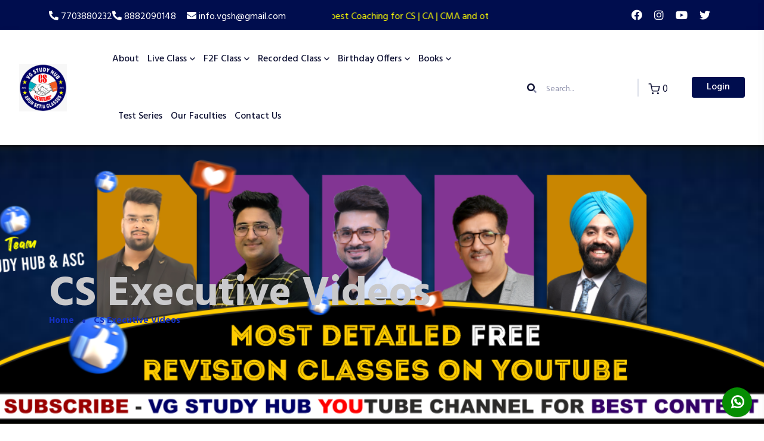

--- FILE ---
content_type: text/html; charset=utf-8
request_url: http://vgstudyhub.com/course/Index?Level=146&type=Videos&SearchTags=Old%20Syllabus&coursetype=f2f
body_size: 75202
content:
<!DOCTYPE html>
<html>
<head>
    <meta charset="utf-8">
    <meta http-equiv="x-ua-compatible" content="ie=edge">
    <title>
        VG Study Hub -  Best faculties for CS, CA , CMA and Commerce Students
        

    </title>
    <meta name="description" content="">
    <meta name="viewport" content="width=device-width, initial-scale=1">
    <!-- Place favicon.ico in the root directory -->
    <link rel="shortcut icon" type="image/x-icon" href="/assets/img/favicon.ico">
    <!-- CSS here -->
    <link rel="stylesheet" href="/assets/css/preloader.css">
    <link rel="stylesheet" href="/assets/css/bootstrap.min.css">
    <link rel="stylesheet" href="/assets/css/meanmenu.css">
    <link rel="stylesheet" href="/assets/css/animate.min.css">
    <link rel="stylesheet" href="/assets/css/owl.carousel.min.css">
    <link rel="stylesheet" href="/assets/css/swiper-bundle.css">
    <link rel="stylesheet" href="/assets/css/backToTop.css">
    <link rel="stylesheet" href="/assets/css/jquery.fancybox.min.css">
    <link rel="stylesheet" href="/assets/css/fontAwesome5Pro.css">
    <link rel="stylesheet" href="/assets/css/elegantFont.css">
    <link rel="stylesheet" href="/assets/css/default.css">
    <link rel="stylesheet" href="/assets/css/style.css">
    <link rel="stylesheet" href="/toastr/toastr.min.css" />
    <script src="/toastr/toastr.min.js"></script>
    <style>
        button{
  cursor:pointer;
}
.chip-group{
  display:flex;
  flex-wrap:wrap;
}
.chip.chip-checkbox > .chip-add-icon::after {
  content:"add"
}
.chip.chip-checkbox.active > .chip-add-icon::after {
  content:"done"
}
        .chip > * {
            margin-right: 2px;
            margin-left: 2px;
            color: aliceblue;
            font-weight: 700;
        }
.chip input {
  display: none;
}
.chip.chip-checkbox,
.chip.chip-toggle,
.chip.clickable{
  cursor: pointer;
}
.chip.active {
  background-color: #d3d2d2;
  border-color:#c3c2c2;
  box-shadow: 0 1px 1px rgba(0,0,0,0.12)
}
.chip:hover, .chip:focus {
  background-color: #e3e2e2;
}
.chip:active:focus{
  background-color: #d3d2d2;  
}
.chip button{
  border:none;
  margin-top:0;
  margin-bottom:0;
  padding:0;
  background:none;
  display:inline-flex;
}
.chip {
  transition: all 0.3s ease-in-out;
  background-color: #fff;
  border-radius: 30px;
  border: 1px solid #d3d2d2;
  display: inline-flex;
  align-items:center;
  padding: 4px 10px 4px 6px;
  margin-right:6px;
  margin-bottom:6px;
}
.chip i.material-icons {
  font-size: 18px;
  -webkit-font-smoothing: antialiased;
  -moz-osx-font-smoothing: grayscale;
}
.chip.chip-checkbox.active {
  background-color: #000d4e;
  border:none;
  border: 1px solid #000d4e;
}
        .chip.chip-checkbox {
            background-color: #c9c9c9;
            border: 1px solid #545454;
        }
        legend {
            font-size: 17px;
            color: #000d4e;
        }
        /*span#radioOneLabel {
            background-color: grey;
            color: #fff;
            padding: 5px;
            font-weight: 600;
            border-radius: 20px;
        }
        span#radioTwoLabel {
            background-color: grey;
            color: #fff;
            padding: 5px;
            font-weight: 600;
            border-radius: 20px;
        }
        input[type="radio"] {
            visibility: hidden;
        }*/
     /*   span#radioOneLabel_1012 {
            background-color: grey;
            color: #fff;
            padding: 5px;
            font-weight: 600;
            border-radius: 20px;
        }
        span#radioOneLabel_1008 {
            background-color: grey;
            color: #fff;
            padding: 5px;
            font-weight: 600;
            border-radius: 20px;
        }
        span#radioOneLabel_1004 {
            background-color: grey;
            color: #fff;
            padding: 5px;
            font-weight: 600;
            border-radius: 20px;
        }*/
    </style>
</head>
<body>
    <!-- back to top start -->
    <div class="progress-wrap">
        <svg class="progress-circle svg-content" width="100%" height="100%" viewBox="-1 -1 102 102">
            <path d="M50,1 a49,49 0 0,1 0,98 a49,49 0 0,1 0,-98" />
        </svg>
    </div>
    <div class="header-top">
<div class="container">
    <div class="row">
        <div class="col-lg-5 col-sm-12">
            <div class="phone_mail_area">
                <div class="phone_area d-flex gap-3">
                    <a href="tel:7703880232"><i class="fas fa-phone-alt"></i> 7703880232</a>
                    <a href="tel:8882090148"><i class="fas fa-phone-alt"></i> 8882090148</a>
                </div>
                <div class="mail_area">
                    <a href="mailto:info.vgsh@gmail.com"><i class="fas fa-envelope"></i> info.vgsh@gmail.com</a>
                </div>
            </div>
        </div>
        <div class="col-lg-3 col-sm-12">
            <marquee>India&#39;s best Coaching for CS | CA | CMA and other Commerce students</marquee>
        </div>
        <div class="col-lg-4 d-none d-lg-block">
            <div class="social-icons">
                <a href="https://www.facebook.com/cavgtaxlove"><i class="fab fa-facebook"></i></a>
                <a href="https://www.instagram.com/cavgtaxlife/"><i class="fab fa-instagram"></i></a>
                <a href="https://www.youtube.com/channel/UCrJOgw6aiIurQxfqriZ_-qQ" target="_blank"><i class="fab fa-youtube"></i></a>
                <a href=""><i class="fab fa-twitter"></i></a>

                <!-- <a href="~/Student/SignIn" class="myAccount">My Account <i class="fas fa-user"></i></a> -->
            </div>
        </div>
    </div>
</div>


    </div>
<div class="cartmini__area">
    <div class="cartmini__wrapper">
        <div class="cartmini__title">
            <h4>Shopping cart</h4>
        </div>
        <div class="cartmini__close">
            <button type="button" class="cartmini__close-btn"><i class="fal fa-times"></i></button>
        </div>
        <div class="cartmini__widget">
            <div class="cartmini__inner">
                <ul>
                </ul>
            </div>
            <div class="cartmini__checkout">
                <div class="cartmini__checkout-title mb-30">
                    <h4>Subtotal:</h4>
                    <span id="spAmounts">₹</span>
                </div>
                <div class="cartmini__checkout-btn">
                    <a href="/Student/Cart" class="e-btn e-btn-border mb-10 w-100"> <span></span> view cart</a>
                    <a href="/Student/Checkout" class="e-btn w-100"> <span></span> checkout</a>
                </div>
            </div>
        </div>
    </div>
</div>

<div class="body-overlay"></div>
<!-- cart mini area end -->
<!-- sidebar area start -->
<div class="sidebar__area">
    <div class="sidebar__wrapper">
        <div class="sidebar__close">
            <button class="sidebar__close-btn" id="sidebar__close-btn">
                <span><i class="fal fa-times"></i></span>
                <span>close</span>
            </button>
        </div>
        <div class="sidebar__content">
            <div class="logo mb-40">
                <a href="/Default/Index">
                    <img src="/assets/img/expertSite/cropped-LOGON.png" alt="logo" height="80px">
                </a>
            </div>

            <div class="sidebar__search p-relative mb-10">
                <form action="#">
                    <input type="text" placeholder="Search...">
                    <button type="submit"><i class="fad fa-search"></i></button>
                </form>
            </div>

            <div class="mobile-menu fix"></div>



            <div class="sidebar__cart mt-30">
                <a href="/Student/Cart">
                    <div class="header__cart-icon">
                        <svg viewBox="0 0 24 24">
                            <circle class="st0" cx="9" cy="21" r="1" />
                            <circle class="st0" cx="20" cy="21" r="1" />
                            <path class="st0" d="M1,1h4l2.7,13.4c0.2,1,1,1.6,2,1.6h9.7c1,0,1.8-0.7,2-1.6L23,6H6" />
                        </svg>
                    </div>
                    <!-- <span class="cart-item">2</span> -->
                </a>
            </div>








            <div class="row">
                <div class="col-sm-8 mt-30 mb-30">
                    <div class="social-icons">
                        <a href="#"><i class="fab fa-facebook"></i></a>
                        <a href="#"><i class="fab fa-instagram"></i></a>
                        <a href="https://www.youtube.com/channel/UCrJOgw6aiIurQxfqriZ_-qQ" target="_blank">
                            <i class="fab fa-youtube"></i>
                        </a>
                        <a href="#"><i class="fab fa-twitter"></i></a>
                    </div>
                    <div class="col-sm-4">
                        <a href="/Student/SignIn" class="myAccount">My Account <i class="fas fa-user"></i></a>
                    </div>
                </div>


            </div>






        </div>
    </div>
</div>
<!-- sidebar area end -->
<div class="body-overlay"></div>
<!-- sidebar area end -->
<script>
       function fnAddMulti(PCode) {
        var Qty = $("#cart_" + PCode).val();
        var Price = $("#ActPrice_" + PCode).val();
        var ActualAmount = (parseFloat(Qty)+1) * Price;
        $("#amount_" + PCode).text(ActualAmount);
        $.ajax({
            type: "Get",
            dataType: "json",
            data: { Qty: Qty, Price: Price, PCode: PCode,"Type":"Add" },
            url: "/Student/fnAddQty",
            //data: { strsubject: checkedstr },
            success: function (data) {
                if (data.Result)//IF THIS TRUE
                {
                    $('#TotalAmount').val(data.NetAmount);
                    $('#spAmounts').text(data.NetAmount);

                    $('#NetAmount').val(data.NetAmount);
                }
            }
        });
    }
    function fnMinusMulti(PCode) {
        var Qty = $("#cart_" + PCode).val();
        if (Qty != 1) {
            var Price = $("#ActPrice_" + PCode).val();
            var ActualAmount = (parseFloat(Qty) - 1) * Price;
            $("#amount_" + PCode).text(ActualAmount);
        }
                   $.ajax({
            type: "Get",
                       dataType: "json",
                       data: { Qty: Qty, Price: Price, PCode: PCode, "Type": "Minus" },
            url: "/Student/fnAddQty",
            //data: { strsubject: checkedstr },
            success: function (data) {
                if (data.Result)//IF THIS TRUE
                {
                    $('#TotalAmount').val(data.NetAmount);
                    $('#spAmounts').text(data.NetAmount);

                    $('#NetAmount').val(data.NetAmount);
                }
            }
        });


    }
</script>
    <header>
<div id="header-sticky" class="header__area header3 header__padding">
    <div class="container-fluid">
        <div class="row align-items-center">
            <div class="col-xxl-2 col-xl-2 col-lg-4 col-md-2 col-sm-4 col-6">
                <div class="header__left d-flex">
                    <div class="logo">
                        <a href="/Default/Index">
                            
                            <img src="/assets/img/cropped-LOGON.jpeg" alt="logo"/>
                        </a>
                    </div>
                </div>
            </div>

            <div class="col-xxl-10 col-xl-10 col-lg-8 col-md-10 col-sm-8 col-6">
                <div class="header__right d-flex justify-content-end align-items-center">
                    <div class="main-menu">
                        <nav id="mobile-menu">
                            <ul>
                                <!-- <li>
       <a href="#">Home</a>
    </li> -->

                                <li>
                                    <a href="/Default/AboutUs">About</a>
                                </li>

                                


                                <li  class="has-dropdown">
                                    <a href="#">Live Class</a>
                                    <ul class="submenu">
                                                <li class="has-dropdown">
                                                    <a href="javascript:void(0);">CS</a>
                                                    <ul class="submenu">
                                                        
                                                                    <li class="has-dropdown">
                                                                        <a href="javascript:void(0);">CS Executive</a>
                                                                        <ul class="submenu">
                                                                                <li><a href="/course/Index?Level=146&type=Videos&SearchTags=Old Syllabus&coursetype=LIVE">Old Syllabus</a></li>
                                                                                <li><a href="/course/Index?Level=146&type=Videos&SearchTags=New Syllabus&coursetype=LIVE">New Syllabus</a></li>
                                                                        </ul>
                                                                    </li>
                                                                    <li class="has-dropdown">
                                                                        <a href="javascript:void(0);">CS Professional</a>
                                                                        <ul class="submenu">
                                                                                <li><a href="/course/Index?Level=147&type=Videos&SearchTags=Old Syllabus&coursetype=LIVE">Old Syllabus</a></li>
                                                                                <li><a href="/course/Index?Level=147&type=Videos&SearchTags=New Syllabus&coursetype=LIVE">New Syllabus</a></li>
                                                                        </ul>
                                                                    </li>
                                                                    <li><a href="/course/Index?Level=213&type=Videos&coursetype=LIVE">CS CSEET</a></li>
                                                    </ul>
                                                </li>
                                                <li class="has-dropdown">
                                                    <a href="javascript:void(0);">CA</a>
                                                    <ul class="submenu">
                                                        
                                                                    <li><a href="https://www.ultimateca.com/ca-inter.php" target="_blank">CA Ultimate Channel</a></li>
                                                    </ul>
                                                </li>
                                                <li class="has-dropdown">
                                                    <a href="javascript:void(0);">CMA</a>
                                                    <ul class="submenu">
                                                        
                                                                    <li><a href="/course/Index?Level=267&type=Videos&coursetype=LIVE">CMA Inter</a></li>
                                                    </ul>
                                                </li>

                                    </ul>
                                </li>

                                <li  class="has-dropdown">
                                    <a href="#">F2F Class</a>
                                    <ul class="submenu">
                                                <li class="has-dropdown">
                                                    <a href="javascript:void(0);">CS</a>
                                                    <ul class="submenu">
                                                        
                                                                    <li class="has-dropdown">
                                                                        <a href="javascript:void(0);">CS Executive</a>
                                                                        <ul class="submenu">
                                                                                <li><a href="/course/Index?Level=146&type=Videos&SearchTags=Old Syllabus&coursetype=f2f">Old Syllabus</a></li>
                                                                                <li><a href="/course/Index?Level=146&type=Videos&SearchTags=New Syllabus&coursetype=f2f">New Syllabus</a></li>
                                                                        </ul>
                                                                    </li>
                                                                    <li class="has-dropdown">
                                                                        <a href="javascript:void(0);">CS Professional</a>
                                                                        <ul class="submenu">
                                                                                <li><a href="/course/Index?Level=147&type=Videos&SearchTags=Old Syllabus&coursetype=f2f">Old Syllabus</a></li>
                                                                                <li><a href="/course/Index?Level=147&type=Videos&SearchTags=New Syllabus&coursetype=f2f">New Syllabus</a></li>
                                                                        </ul>
                                                                    </li>
                                                                    <li><a href="/course/Index?Level=213&type=Videos&coursetype=f2f">CS CSEET</a></li>
                                                    </ul>
                                                </li>
                                                <li class="has-dropdown">
                                                    <a href="javascript:void(0);">CA</a>
                                                    <ul class="submenu">
                                                        
                                                                    <li><a href="https://www.ultimateca.com/ca-inter.php" target="_blank">CA Ultimate Channel</a></li>
                                                    </ul>
                                                </li>
                                                <li class="has-dropdown">
                                                    <a href="javascript:void(0);">CMA</a>
                                                    <ul class="submenu">
                                                        
                                                                    <li><a href="/course/Index?Level=267&type=Videos&coursetype=f2f">CMA Inter</a></li>
                                                    </ul>
                                                </li>

                                    </ul>
                                </li>

                                <li  class="has-dropdown">
                                    <a href="#">Recorded Class</a>
                                    <ul class="submenu">
                                                <li class="has-dropdown">
                                                    <a href="javascript:void(0);">CS</a>
                                                    <ul class="submenu">
                                                        
                                                                    <li class="has-dropdown">
                                                                        <a href="javascript:void(0);">CS Executive</a>
                                                                        <ul class="submenu">
                                                                                <li><a href="/course/Index?Level=146&type=Videos&SearchTags=Old Syllabus&coursetype=Recorded">Old Syllabus</a></li>
                                                                                <li><a href="/course/Index?Level=146&type=Videos&SearchTags=New Syllabus&coursetype=Recorded">New Syllabus</a></li>
                                                                        </ul>
                                                                    </li>
                                                                    <li class="has-dropdown">
                                                                        <a href="javascript:void(0);">CS Professional</a>
                                                                        <ul class="submenu">
                                                                                <li><a href="/course/Index?Level=147&type=Videos&SearchTags=Old Syllabus&coursetype=Recorded">Old Syllabus</a></li>
                                                                                <li><a href="/course/Index?Level=147&type=Videos&SearchTags=New Syllabus&coursetype=Recorded">New Syllabus</a></li>
                                                                        </ul>
                                                                    </li>
                                                                    <li><a href="/course/Index?Level=213&type=Videos&coursetype=Recorded">CS CSEET</a></li>
                                                    </ul>
                                                </li>
                                                <li class="has-dropdown">
                                                    <a href="javascript:void(0);">CA</a>
                                                    <ul class="submenu">
                                                        
                                                                    <li><a href="https://www.ultimateca.com/ca-inter.php" target="_blank">CA Ultimate Channel</a></li>
                                                    </ul>
                                                </li>
                                                <li class="has-dropdown">
                                                    <a href="javascript:void(0);">CMA</a>
                                                    <ul class="submenu">
                                                        
                                                                    <li><a href="/course/Index?Level=267&type=Videos&coursetype=Recorded">CMA Inter</a></li>
                                                    </ul>
                                                </li>

                                    </ul>
                                </li>


                                <li  class="has-dropdown" >
                                    <a href="#">Birthday Offers</a>
                                    <ul class="submenu">
                                                <li class="has-dropdown">
                                                    <a href="javascript:void(0);">CS</a>
                                                    <ul class="submenu">
                                                        <li><a href="/course/Index?Course=89&SearchTags=BDO&type=Videos&coursetype=Recorded">Birthday Offers</a></li>
                                                        
                                                    </ul>
                                                </li>

                                    </ul>
                                </li>



                                <li class="has-dropdown">
                                    <a href="#">Books</a>
                                    <ul class="submenu">
                                                <li class="has-dropdown">
                                                    <a href="javascript:void(0);">CS</a>
                                                    <ul class="submenu">
                                                                    <li><a href="/course/Index?Level=146&type=Books">CS Executive</a></li>
                                                                    <li><a href="/course/Index?Level=147&type=Books">CS Professional</a></li>
                                                                    <li><a href="/course/Index?Level=213&type=Books">CS CSEET</a></li>
                                                    </ul>
                                                </li>
                                                <li class="has-dropdown">
                                                    <a href="javascript:void(0);">CA</a>
                                                    <ul class="submenu">
                                                                    <li><a href="/course/Index?Level=148&type=Books">CA Ultimate Channel</a></li>
                                                    </ul>
                                                </li>
                                                <li class="has-dropdown">
                                                    <a href="javascript:void(0);">CMA</a>
                                                    <ul class="submenu">
                                                                    <li><a href="/course/Index?Level=267&type=Books">CMA Inter</a></li>
                                                    </ul>
                                                </li>

                                    </ul>
                                </li>
                                <li>
                                    <a href="https://ts.cacscmatestseries.com/purchase-courses">Test Series</a>
                                </li>
                                <li>
                                    <a href="/Default/Faculty">Our Faculties</a>
                                </li>

                                

                                <li><a href="/Default/ContactUs">Contact Us</a></li>

                                <!-- <li><a href="#">My Account</a></li> -->
                            </ul>
                        </nav>
                    </div>

                    <div class="header__search p-relative ml-50 d-none d-md-block">
                        
                        <input type="text" placeholder="Search..." id="txtSearch">
                        <button type="submit" id="btnSearch"><i class="fad fa-search"></i></button>
                        
                        <div class="header__cart">
                            <a href="javascript:void(0);" class="cart-toggle-btn">
                                <div class="header__cart-icon">


                                    <svg viewBox="0 0 24 24">
                                        <circle class="st0" cx="9" cy="21" r="1" />
                                        <circle class="st0" cx="20" cy="21" r="1" />
                                        <path class="st0"
                                              d="M1,1h4l2.7,13.4c0.2,1,1,1.6,2,1.6h9.7c1,0,1.8-0.7,2-1.6L23,6H6" />
                                    </svg>
                                    <span id="cartresult">0</span>
                                </div>
                                <!-- <span class="cart-item">2</span> -->
                            </a>
                        </div>
                    </div>
        <div class="header__btn ml-20 d-sm-block">
            <a href="/Student/SignIn" class="e-btn">Login</a>
        </div>                    <div class="sidebar__menu d-xl-none">
                        <div class="sidebar-toggle-btn ml-30" id="sidebar-toggle">
                            <span class="line"></span>
                            <span class="line"></span>
                            <span class="line"></span>
                        </div>
                    </div>

                </div>
            </div>

        </div>
    </div>
</div>
<link href="/assets/css/jquery-ui.css" rel="stylesheet" />
<script src="/assets/js/jquery-1.12.4.js"></script>
<script src="/assets/js/jquery-ui.js"></script>
<script type="text/javascript">
    $(document).keypress(function (event) {
         ;
        var keycode = (event.keyCode ? event.keyCode : event.which);
        if (keycode == '13') {
            fnSearch();
        }
    });
    $(document).on('click', '#btnSearch', function () {
         ;
        fnSearch();
        });
    function fnSearch() {
         ;
        var Level = "146";
        //var ItemType = $("#ItemType").val();

        var checkedstrsub = "0";
        location.href = "/Course/Index?Level=" + Level;
                 

    }
</script>

    </header>
    <!-- back to top end -->
    <main>
        


<input id="levelCode" name="levelCode" type="hidden" value="146" />
<input id="ItemType" name="ItemType" type="hidden" value="Videos" />
<!-- page title area start -->
<section class="page__title-area page__title-height page__title-overlay d-flex align-items-center">
         
    <div class="about-bg">
        <div class="container">
            <div class="row">
                <div class="col-xxl-12">
                    <div class="page__title-wrapper mt-90 mb-90">
                        <h3 class="page__title"> CS Executive Videos</h3>
                        <nav aria-label="breadcrumb">
                            <ol class="breadcrumb">
                                <li class="breadcrumb-item"><a href="/Default/Index">Home</a></li>
                                <li class="breadcrumb-item active" aria-current="page"> CS Executive Videos</li>
                            </ol>
                        </nav>
                    </div>
                    
                </div>
            </div>
        </div>
    </div>
        
</section>
<!-- page title area end -->
<!-- course area start -->
<section class="course__area pt-120 pb-120">
    <div class="container">

        <div class="row">

            <div class="col-xxl-8 col-xl-8 col-lg-8">
                <div id="dvPackage">

                </div>
                </div>

                <div class="col-xxl-4 col-xl-4 col-lg-4">
                    <div class="course__sidebar pl-70">

                        
                        <div class="course__sidebar-widget grey-bg">
                            <div class="course__sidebar-info">
                                <h3 class="course__sidebar-title">Faculties </h3>
                                <ul id="ulFact">
                                    <li>
                                        <div class="course__sidebar-check mb-10 d-flex align-items-center">
                                            <input class="AllFaculty" type="checkbox" name="Allfaculty" id="AllFaculty" value="All" onclick="showTypeAll()">
                                            <label class="m-check-label" style="margin-left:3px;" for="m-level">All </label>
                                        </div>
                                    </li>
                                            <li>
                                                <div class="course__sidebar-check mb-10 d-flex align-items-center">
                                                    <input class="Faculty" type="checkbox" name="faculty" id="CS ANKUSH BANSAL |CA CS HARSH GUPTA" value="163" onclick="showType()">
                                                    <label class="m-check-label" style="margin-left:3px;" for="m-level">CS ANKUSH BANSAL |CA CS HARSH GUPTA </label>
                                                </div>
                                            </li>
                                            <li>
                                                <div class="course__sidebar-check mb-10 d-flex align-items-center">
                                                    <input class="Faculty" type="checkbox" name="faculty" id="CA VIVEK GABA ,  CA ARUN SETIA" value="214" onclick="showType()">
                                                    <label class="m-check-label" style="margin-left:3px;" for="m-level">CA VIVEK GABA ,  CA ARUN SETIA </label>
                                                </div>
                                            </li>
                                            <li>
                                                <div class="course__sidebar-check mb-10 d-flex align-items-center">
                                                    <input class="Faculty" type="checkbox" name="faculty" id="CA VIVEK GABA" value="104" onclick="showType()">
                                                    <label class="m-check-label" style="margin-left:3px;" for="m-level">CA VIVEK GABA </label>
                                                </div>
                                            </li>
                                            <li>
                                                <div class="course__sidebar-check mb-10 d-flex align-items-center">
                                                    <input class="Faculty" type="checkbox" name="faculty" id="CA ARUN SETIA" value="198" onclick="showType()">
                                                    <label class="m-check-label" style="margin-left:3px;" for="m-level">CA ARUN SETIA </label>
                                                </div>
                                            </li>
                                            <li>
                                                <div class="course__sidebar-check mb-10 d-flex align-items-center">
                                                    <input class="Faculty" type="checkbox" name="faculty" id="CS ANKUSH BANSAL" value="105" onclick="showType()">
                                                    <label class="m-check-label" style="margin-left:3px;" for="m-level">CS ANKUSH BANSAL </label>
                                                </div>
                                            </li>
                                            <li>
                                                <div class="course__sidebar-check mb-10 d-flex align-items-center">
                                                    <input class="Faculty" type="checkbox" name="faculty" id="CS GD SALUJA, CA VIVEK GABA, CA ARUN SETIA" value="217" onclick="showType()">
                                                    <label class="m-check-label" style="margin-left:3px;" for="m-level">CS GD SALUJA, CA VIVEK GABA, CA ARUN SETIA </label>
                                                </div>
                                            </li>
                                            <li>
                                                <div class="course__sidebar-check mb-10 d-flex align-items-center">
                                                    <input class="Faculty" type="checkbox" name="faculty" id="CA CS HARSH GUPTA" value="149" onclick="showType()">
                                                    <label class="m-check-label" style="margin-left:3px;" for="m-level">CA CS HARSH GUPTA </label>
                                                </div>
                                            </li>
                                            <li>
                                                <div class="course__sidebar-check mb-10 d-flex align-items-center">
                                                    <input class="Faculty" type="checkbox" name="faculty" id="CS GD SALUJA" value="210" onclick="showType()">
                                                    <label class="m-check-label" style="margin-left:3px;" for="m-level">CS GD SALUJA </label>
                                                </div>
                                            </li>


                                </ul>
                            </div>
                        </div>
                        
                        <div class="course__sidebar-widget grey-bg">
                            <div class="course__sidebar-info">
                                <h3 class="course__sidebar-title">Courses</h3>
                                <ul>
                                                <li>
                                                    <div class="course__sidebar-check mb-10 d-flex align-items-center">
                                                        <input class="m-check-input Course" type="radio" name="radio" value="89" checked="checked" onclick="checkedCourse()" id="m-eng">
                                                        <label class="m-check-label" for="m-eng">CS</label>
                                                    </div>
                                                </li>
                                                <li>
                                                    <div class="course__sidebar-check mb-10 d-flex align-items-center">
                                                        <input class="m-check-input Course" type="radio" name="radio" value="88" onclick="checkedCourse()" id="m-eng">
                                                        <label class="m-check-label" for="m-eng">CA</label>
                                                    </div>
                                                </li>
                                                <li>
                                                    <div class="course__sidebar-check mb-10 d-flex align-items-center">
                                                        <input class="m-check-input Course" type="radio" name="radio" value="133" onclick="checkedCourse()" id="m-eng">
                                                        <label class="m-check-label" for="m-eng">CMA</label>
                                                    </div>
                                                </li>
                                </ul>
                            </div>
                        </div>


                        

                        <div class="course__sidebar-widget grey-bg">
                            <div class="course__sidebar-info">
                                <h3 class="course__sidebar-title">Level </h3>
                                <ul id="ulSbject">
                                    <li>
                                        <div class="course__sidebar-check mb-10 d-flex align-items-center">
                                            <input class="checkedAll" type="checkbox" id="All">
                                            <label class="m-check-label" style="margin-left:3px;" for="m-level">All </label>
                                        </div>
                                    </li>

                                </ul>
                            </div>
                        </div>


                        <div class="course__sidebar-widget grey-bg">
                            <div class="course__sidebar-info">
                                <h3 class="course__sidebar-title">New Course</h3>
                                <ul id="relSubject">
                                            <li>
                                                <div class="course__sidebar-check mb-10 d-flex align-items-center">
                                                    <img src="/1upload/259/images/14270-WhatsApp Image 2025-07-10 at 19.39.52_071d044c.jpg" style="height:40px; width:40px;" />
                                                    <a href="/Course/Details?Package=The Art of Investing In Stock Market|1540" class="relCourse">
                                                        The Art of Investing In Stock Market
                                                    </a>
                                                </div>
                                            </li>
                                            <li>
                                                <div class="course__sidebar-check mb-10 d-flex align-items-center">
                                                    <img src="/1upload/259/images/14368-COMBO.png" style="height:40px; width:40px;" />
                                                    <a href="/Course/Details?Package=CS PROFESSIONAL (NEW SYLLABUS) MODULE 2 CRVI + CFSM + IBC (Recorded Batch/JUNE 2026)|1557" class="relCourse">
                                                        CS PROFESSIONAL (NEW SYLLABUS) MODULE 2 CRVI + CFSM + IBC (Recorded Batch/JUNE 2026)
                                                    </a>
                                                </div>
                                            </li>
                                            <li>
                                                <div class="course__sidebar-check mb-10 d-flex align-items-center">
                                                    <img src="/1upload/259/images/14304-14093-14063-CSR.png" style="height:40px; width:40px;" />
                                                    <a href="/Course/Details?Package=CS PROFESSIONAL (NEW SYLLABUS) ELECTIVE PAPER CSR (Latest Recorded Batch) JUNE 2026|1516" class="relCourse">
                                                        CS PROFESSIONAL (NEW SYLLABUS) ELECTIVE PAPER CSR (Latest Recorded Batch) JUNE 2026
                                                    </a>
                                                </div>
                                            </li>
                                            <li>
                                                <div class="course__sidebar-check mb-10 d-flex align-items-center">
                                                    <img src="/1upload/259/images/14357-casaluja.png" style="height:40px; width:40px;" />
                                                    <a href="/Course/Details?Package=CS PROFESSIONAL GROUP-01 ESG + CSR COMBO JUNE 26 (LIVE @HOME)|1556" class="relCourse">
                                                        CS PROFESSIONAL GROUP-01 ESG + CSR COMBO JUNE 26 (LIVE @HOME)
                                                    </a>
                                                </div>
                                            </li>
                                            <li>
                                                <div class="course__sidebar-check mb-10 d-flex align-items-center">
                                                    <img src="/1upload/259/images/14303-14092-14064-ESG.png" style="height:40px; width:40px;" />
                                                    <a href="/Course/Details?Package=CS PROFESSIONAL (NEW SYLLABUS) MODULE 1 ESG (Latest Recorded Batch)|1515" class="relCourse">
                                                        CS PROFESSIONAL (NEW SYLLABUS) MODULE 1 ESG (Latest Recorded Batch)
                                                    </a>
                                                </div>
                                            </li>

                                    

                                </ul>
                            </div>
                        </div>


                    </div>
                </div>

            </div>

    </div>
</section>
<!-- course area end -->
<link href="/assets/css/jquery-ui.css" rel="stylesheet" />
<script src="/assets/js/jquery-1.12.4.js"></script>
<script src="/assets/js/jquery-ui.js"></script>


<script>
    function showTypeAll()
   {
       var Faculty = '';
       var levelCode = '';
       var checkedstrsub = '';
       $("#ItemShow").show();
       

       if (checkedstrsub != "") {

           $(".checkedSubject").prop("checked", false);
           //$(".checkedstrAll").prop("checked", false);


           /* checkedSubjectAll();*/
       }
       else {
            levelCode = $('input[name="checkedAll"]:checked').val();
       }
       //$("input:checkbox[class=Faculty]:checked").each(function () {
       //    Faculty += $(this).attr("id") + ",";
          
        //});
        $(".AllFaculty").prop("checked", true);
        $(".Faculty").prop("checked", false);
           Faculty = null;
       
      
       var CourseCode = $('input[name="radio"]:checked').val();
       var ItemType = $('#ItemType').val();
      
       //var Faculty = $('input[name="faculty"]:checked').val();
       //if (Faculty == undefined) {
       //    Faculty = null;
       //}
       fnView(CourseCode,levelCode, checkedstrsub, ItemType, Faculty);
    }
    function showType()
    {
         ;
       var Faculty = '';
       var levelCode = '';
       var checkedstrsub = '';
       $("#ItemShow").show();
       //$(".checkedItem").prop("checked", false);
       //$(".checkedSubject").prop("checked", false);
       //$(".checkedAll").prop("checked", false);
       //$(".Course").prop("checked", false);
      // $("#fact_" + FCode).val();
       $("input:checkbox[class=checkedSubject]:checked").each(function () {
           checkedstrsub += $(this).attr("id") + ",";
           //alert("Id: " + $(this).attr("id") + " Value: " + $(this).val());
       });

       if (checkedstrsub != "") {

           $(".checkedAll").prop("checked", false);
           //$(".checkedstrAll").prop("checked", false);


           /* checkedSubjectAll();*/
       }
       else {
            levelCode = $('input[name="checkedAll"]:checked').val();
       }
       $("input:checkbox[class=Faculty]:checked").each(function () {
           Faculty += $(this).attr("id") + ",";
           //alert("Id: " + $(this).attr("id") + " Value: " + $(this).val());
       });

       if (Faculty != "") {

           $(".AllFaculty").prop("checked", false);
           //$(".checkedstrAll").prop("checked", false);


           /* checkedSubjectAll();*/
       }
       else {
           Faculty = $('input[name="AllFaculty"]:checked').val();
       }
      
       var CourseCode = $('input[name="radio"]:checked').val();
       var ItemType = $('#ItemType').val();
      
       //var Faculty = $('input[name="faculty"]:checked').val();
       //if (Faculty == undefined) {
       //    Faculty = null;
       //}
       fnView(CourseCode,levelCode, checkedstrsub, ItemType, Faculty);
    }
    function fnFaculty() {

    }
    function ShowPackage() {
      
        var Faculty = $('input[name="faculty"]:checked').val();
        var CourseCode = $('input[name="radio"]:checked').val();
        var levelCode = $('input[name="checkedAll"]:checked').val();
        var ItemType = $('input[name="Itemtype"]:checked').val();
        var checkedstrsub = '2';
                $.ajax({

            url: '/Course/ViewCourses',
                    type: 'Get',
                    data: { CourseCode: CourseCode, checkedstrsub: checkedstrsub, ItemType: ItemType, FCode: Faculty, CourseType: 'f2f' },
              contentType: "application/html; charset=utf-8",
            success: function (data) {

                if (data != null) {
                    //$("#ddlProcess2").empty();
                     ;


                    $('#dvPackage').html(data);

                    //document.getElementById("All").checked = true;
                    //$("#ddlLevel").empty();
                    //$("#ddlLevel").append('<option value="-1"> Select Course Level</option>');
                    //if (data.length > 0) {
                    //    $.each(data, function (Index, Value) {

                    //        $("#ddlLevel").append('<option value="' + Value.LevelCode + '">' + Value.levelName + '</option>');
                    //    });
                    //}
                }
               /* $(".checkedAll").prop("checked", true);*/
            },

            error: function (error) {
                console.log(error);
            }

        });

    }

</script>
<script>
    $(document).ready(function () {
         ;
        //document.getElementById("All").checked = true;
            fnCourse();
        //$(".checkedAll").prop("checked", true);
           // var levelCode = $("#levelCode").val();
            var CourseCode = $('input[name="radio"]:checked').val();
            var Faculty = $('input[name="AllFaculty"]:checked').val();
            $("#ItemShow").hide();
            $(".Faculty").prop("checked", false);
        var ItemType = $("#ItemType").val();
            //var Faculty = $('input[name="faculty"]:checked').val();
            var checkedstrsub = "";
            //if (Faculty == undefined) {
            //    Faculty = null;
            //}
            $(".AllFaculty").prop("checked", true);
            $("input:checkbox[class=checkedSubject]:checked").each(function () {
                checkedstrsub += $(this).attr("id") + ",";
                //alert("Id: " + $(this).attr("id") + " Value: " + $(this).val());
            });

            if (checkedstrsub != "") {

                $(".checkedAll").prop("checked", false);
                //$(".checkedstrAll").prop("checked", false);


                /* checkedSubjectAll();*/
            }
         ;
            fnView(CourseCode,levelCode, checkedstrsub, ItemType, Faculty);

        });

    function fnCourse() {


        var CourseCode = $('input[name="radio"]:checked').val();
        var levelCode = $("#levelCode").val();
        $.ajax({

            url: '/Course/GetSubjectName',
              type: 'Get',
            data: { CourseCode: CourseCode},
              contentType: "application/html; charset=utf-8",
            success: function (data) {

                if (data != null) {
                    //$("#ddlProcess2").empty();
                     ;
                    //$('#dvPackage').html(data);
                    $("#ulSbject").empty();
                    $("#ulSbject").append('<li><div class= "course__sidebar-check mb-10 d-flex align-items-center" ><input class="checkedAll"  type="checkbox" id="All"  onclick="fnAllSubject()"><label class="m-check-label" for="m-level">All  </label></div></li >');
                    if (data.length > 0) {
                        var i = 0;
                        $.each(data, function (Index, Value) {
                            if (levelCode == Value.LevelCode) {
                                $("#ulSbject").append('<li><div class= "course__sidebar-check mb-10 d-flex align-items-center" ><input name="checkedSubject" class="checkedSubject" checked type="checkbox" id="' + Value.LevelCode + '"  onclick="checkedSubject()"><label class="m-check-label" style="margin-left:3px;font-size:15px;" for="m-level">' + Value.levelName + ' &nbsp;&nbsp;</label></div></li >');
                                i++;
                            }
                            else {
                                $("#ulSbject").append('<li><div class= "course__sidebar-check mb-10 d-flex align-items-center" ><input name="checkedSubject" class="checkedSubject" type="checkbox" id="' + Value.LevelCode + '"  onclick="checkedSubject()"><label class="m-check-label" style="margin-left:3px;font-size:15px;" for="m-level">' + Value.levelName + ' &nbsp;&nbsp;</label></div></li >');

                            }
                        });
                        if (i === 0) {
                            $("#ulSbject #All").attr('checked', true);
                        }
                    }
                }
            },

            error: function (error) {
                console.log(error);
            }

        });
    }
    function fnView(CourseCode, levelCode, checkedstrsub, ItemType, Faculty) {
        var LevelCode = '146';
         ;
        $.ajax({

            url: '/Course/ViewCourses',
            type: 'Get',
            data: { CourseCode: CourseCode, LevelCode: LevelCode, checkedstrsub: checkedstrsub, ItemType: ItemType, FCode: Faculty, CourseType: 'f2f' },
              contentType: "application/html; charset=utf-8",
            success: function (data) {

                if (data != null) {
                    //$("#ddlProcess2").empty();
                     ;


                    $('#dvPackage').html(data);

                    //document.getElementById("All").checked = true;
                    //$("#ddlLevel").empty();
                    //$("#ddlLevel").append('<option value="-1"> Select Course Level</option>');
                    //if (data.length > 0) {
                    //    $.each(data, function (Index, Value) {

                    //        $("#ddlLevel").append('<option value="' + Value.LevelCode + '">' + Value.levelName + '</option>');
                    //    });
                    //}
                }
               /* $(".checkedAll").prop("checked", true);*/
            },

            error: function (error) {
                console.log(error);
            }

        });
    }
</script>
<script>
    function checkedCourse() {
        //$(".Faculty").prop("checked", false);
       // $(".checkedItem").prop("checked", false);
        $(".checkedAll").prop("checked", true);
        $("#ItemShow").hide();
        fnAllSubject();
         ;
        //$(".checkedAll").prop("checked", true);
        //var ItemType = $("#ItemType").val();

            var CourseCode = $('input[name="radio"]:checked').val();
        $.ajax({

            url: '/Course/GetSubjectName',
              type: 'Get',
            data: { CourseCode: CourseCode},
              contentType: "application/html; charset=utf-8",
            success: function (data) {

                if (data != null) {
                    //$("#ddlProcess2").empty();
                     ;
                    //$('#dvPackage').html(data);
                    $("#ulSbject").empty();
                    $("#ulSbject").append('<li><div class= "course__sidebar-check mb-10 d-flex align-items-center" ><input class="checkedAll" checked type="checkbox" id="All"  onclick="fnAllSubject()"><label class="m-check-label" for="m-level">All  </label></div></li >');
                    if (data.length > 0) {
                        $.each(data, function (Index, Value) {

                            $("#ulSbject").append('<li><div class= "course__sidebar-check mb-10 d-flex align-items-center" ><input class="checkedSubject" type="checkbox" id="' + Value.LevelCode + '"  onclick="checkedSubject()"><label class="m-check-label" style="margin-left:3px;font-size:15px;" for="m-level">' + Value.levelName + ' &nbsp;&nbsp;</label></div></li >');
                        });
                    }
                }
            },

            error: function (error) {
                console.log(error);
            }

        });
    }

</script>
<script>
    function checkedSubject() {

         ;
        var ItemType = $("#ItemType").val();
        var checkedstrsub = '';
        var checkedstritem = '';
        var checkedstrlevel = '';
        var Faculty = '';
        //var Type = $('#Type').val();
        var CourseCode = $('input[name="radio"]:checked').val();
        //var levelCode = $('#levelCode').val();
       // var Faculty = $('input[name="faculty"]:checked').val();
        //var PageType = $('#PageType').val();
        $("input:checkbox[class=Faculty]:checked").each(function () {
            Faculty += $(this).attr("id") + ",";
            //alert("Id: " + $(this).attr("id") + " Value: " + $(this).val());
        });

        if (Faculty != "") {

            $(".AllFaculty").prop("checked", false);
            //$(".checkedstrAll").prop("checked", false);


            /* checkedSubjectAll();*/
        }
        else {
            Faculty = $('input[name="AllFaculty"]:checked').val();
        }
        var levelCode = $('input[name="checkedSubject"]:checked').val();
        $("input:checkbox[class=checkedSubject]:checked").each(function () {
            checkedstrsub += $(this).attr("id") + ",";
            //alert("Id: " + $(this).attr("id") + " Value: " + $(this).val());
        });

        if (checkedstrsub != "") {

            $(".checkedAll").prop("checked", false);
            //$(".checkedstrAll").prop("checked", false);


            /* checkedSubjectAll();*/
        }


            $.ajax({
                type: 'Get',
                data: { CourseCode: CourseCode, checkedstrsub: checkedstrsub, ItemType: ItemType,FCode: Faculty, CourseType: 'f2f' },
                 url: '/Course/ViewCourses',
                 contentType: "application/html; charset=utf-8",
                 success: function (data) {

                     //$.each(Data, function (i, result) {
                     //    selectddlOptions += '<option value="' + result.Value + '">' +
                     //        result.Text + '</option>';
                     //});
                     $('#dvPackage').html(data);


                 },
                 error: function (ex) {
                     alert('Failed to retrieve records.' + ex);
                 }
             });



    }


</script>
<script>
        function fnAllSubject() {
         ;
        var ItemType = $("#ItemType").val();
        var checkedstrsub = '';
        var Faculty = '';
        //var CourseCode = $("#CourseCode").val();
            var CourseCode = $('input[name="radio"]:checked').val();
            var levelCode = $('input[name="checkedSubject"]:checked').val();
            $("input:checkbox[class=checkedAll]:checked").each(function () {
                checkedstrAll = $(this).attr("id");

            });
        if (checkedstrAll != "") {

            $(".checkedSubject").prop("checked", false);
            //$(".checkedAll").prop("checked", false);


           /* checkedSubjectAll();*/
            }
            $("input:checkbox[class=Faculty]:checked").each(function () {
                Faculty += $(this).attr("id") + ",";
                //alert("Id: " + $(this).attr("id") + " Value: " + $(this).val());
            });

            if (Faculty != "") {

                $(".AllFaculty").prop("checked", false);
                //$(".checkedstrAll").prop("checked", false);


                /* checkedSubjectAll();*/
            }
            else {
                Faculty = $('input[name="AllFaculty"]:checked').val();
            }
        $.ajax({

            url: '/Course/ViewCourses',
            type: 'Get',
            data: { CourseCode: CourseCode,  checkedstrsub: checkedstrsub, ItemType: ItemType, FCode: Faculty, CourseType: 'f2f' },
              contentType: "application/html; charset=utf-8",
            success: function (data) {

                if (data != null) {
                    //$("#ddlProcess2").empty();
                     ;
                    $('#dvPackage').html(data);
                    //$("#ddlLevel").empty();
                    //$("#ddlLevel").append('<option value="-1"> Select Course Level</option>');
                    //if (data.length > 0) {
                    //    $.each(data, function (Index, Value) {

                    //        $("#ddlLevel").append('<option value="' + Value.LevelCode + '">' + Value.levelName + '</option>');
                    //    });
                    //}
                }
            },

            error: function (error) {
                console.log(error);
            }

        });
    }

</script>

<script>
         function fnSortPackage() {
         ;
        var ItemType = $("#ItemType").val();
        var checkedstrsub = '';
        var Faculty = '3';
         var levelCodeAll = '';
        //var CourseCode = $("#CourseCode").val();
            var CourseCode = $('input[name="radio"]:checked').val();
            //var levelCode = $('input[name="checkedSubject"]:checked').val();

             //Faculty = $('input[name="AllFaculty"]:checked').val();

            $("input:checkbox[class=checkedAll]:checked").each(function () {
                levelCodeAll = $(this).attr("id");

            });
            //var levelCodeAll = $('input[name="checkedAll"]:checked').val();


            if (levelCodeAll =="") {
                $("input:checkbox[class=checkedSubject]:checked").each(function () {
                    checkedstrsub += $(this).attr("id") + ",";
                    //alert("Id: " + $(this).attr("id") + " Value: " + $(this).val());
                });
            }
            else {

                checkedstrsub = "";
            }

            $("input:checkbox[class=Faculty]:checked").each(function () {
                Faculty += $(this).attr("id") + ",";
                //alert("Id: " + $(this).attr("id") + " Value: " + $(this).val());
            });

            //if (Faculty == "") {

            //    $("input:checkbox[class=Faculty]:checked").each(function () {
            //        Faculty += $(this).attr("id") + ",";
            //        //alert("Id: " + $(this).attr("id") + " Value: " + $(this).val());
            //    });
            //}
            //else {
            //    Faculty = "";
            //}
        $.ajax({

            url: '/Course/ViewCourses',
            type: 'Get',
            data: { CourseCode: CourseCode,  checkedstrsub: checkedstrsub, ItemType: ItemType, FCode: Faculty, CourseType: 'f2f' },
              contentType: "application/html; charset=utf-8",
            success: function (data) {

                if (data != null) {
                    //$("#ddlProcess2").empty();
                     ;
                    $('#dvPackage').html(data);
                    //$("#ddlLevel").empty();
                    //$("#ddlLevel").append('<option value="-1"> Select Course Level</option>');
                    //if (data.length > 0) {
                    //    $.each(data, function (Index, Value) {

                    //        $("#ddlLevel").append('<option value="' + Value.LevelCode + '">' + Value.levelName + '</option>');
                    //    });
                    //}
                }
            },

            error: function (error) {
                console.log(error);
            }

        });
    }

</script>
<script>

        $('#ddlCourse').on('change', function () {
         ;
        /*    var CourseCode = this.value();*/
        var checkedstrsub = null;
        //var ItemType = $("#hidBook").val();
        var levelCode = $("#ddlCourse").val();
            var CourseCode = $('input[name="radio"]:checked').val();
            var ItemType = $('#ItemType').val();
            var Faculty = $('input[name="faculty"]:checked').val();
         ;
        $.ajax({

            url: '/Course/ViewCourses',
            type: 'Get',
            data: { CourseCode: CourseCode, checkedstrsub: checkedstrsub, ItemType: ItemType, FCode: Faculty, CourseType: 'f2f' },
            contentType: "application/html; charset=utf-8",
            success: function (data) {

                if (data != null) {
                    //$("#ddlProcess2").empty();
                     ;
                    $('#dvPackage').html(data);
                    //$("#ddlLevel").empty();
                    //$("#ddlLevel").append('<option value="-1"> Select Course Level</option>');
                    //if (data.length > 0) {
                    //    $.each(data, function (Index, Value) {

                    //        $("#ddlLevel").append('<option value="' + Value.LevelCode + '">' + Value.levelName + '</option>');
                    //    });
                    //}
                }
            },

            error: function (error) {
                console.log(error);
            }

        });

    });

</script>
    </main>
    <footer>
<div class="footer__area footer-bg">
    <div class="footer__top pt-50 pb-40">
        <div class="container">
            <div class="row">
                <div class="col-xxl-4 col-xl-4 col-lg-4 col-md-6 col-sm-12">
                    <div class="footer__widget mb-50">
                        <div class="footer__widget-head mb-22">
                            <div class="footer__logo">
                                <a href="/Default/Index">
                                    <img src="/assets/img/cropped-LOGON.jpeg" alt="logo"  height="100px" />
                                    
                                </a>
                            </div>
                        </div>
                        <div class="footer__widget-body">
                            <p class="mb-0"></p>
                            <p class="mt-3 mb-0">
                                <span>Phone:</span>
                                <a href="tel:+91@Model.PhoneNo">9318492718</a>,
                                <a href="tel:+91@Model.MobileNo">7703880232/8882090148</a>
                            </p>

                            <p class="mt-3">
                                <span>Email:</span>
                                <a href="mailto:info.vgsh@gmail.com">info.vgsh@gmail.com</a>
                            </p>

                            <div class="footer__social">
                                <ul>

                                    <li>
                                        <a href="https://www.facebook.com/cavgstudyhub/" target="_blank">
                                            <i class="fab fa-facebook"></i>
                                        </a>
                                    </li>

                                    <li><a href="https://twitter.com/vivek_gaba" target="_blank" class="tw"><i class="fab fa-twitter"></i></a></li>

                                    <li>
                                        <a href="https://wa.me/+918882090148" class="wa" target="_blank">
                                            <i class="fab fa-whatsapp"></i>
                                        </a>
                                    </li>

                                    <li>
                                        <a href="https://www.youtube.com/%40CAVivekGabaVGSTUDYHUB" class="pin"
                                           target="_blank">
                                            <i class="fab fa-youtube"></i>
                                        </a>
                                    </li>
                                </ul>
                            </div>
                        </div>
                    </div>
                </div>
                <div class="col-xxl-2 col-xl-2  col-lg-2 col-md-6 col-sm-6">
                    <div class="footer__widget mb-50">
                        <div class="footer__widget-head mb-22">
                            <h3 class="footer__widget-title">Useful Links</h3>
                        </div>
                        <div class="footer__widget-body">
                            <div class="footer__link">
                                <ul>
                                    <li><a href="/Default/AboutUs">About</a></li>
                                    <li><a href="/Course/Index">Courses</a></li>
                                    <li><a href="/Default/Resource">Free Resources</a></li>
                                    <li><a href="/Course/Index">Books</a></li>
                                    <li><a href="/Default/ContactUs">Contact</a></li>
                                </ul>
                            </div>
                        </div>
                    </div>
                </div>

                <div class="col-xxl-2 col-xl-2 col-lg-2 col-md-6 col-sm-6">
                    <div class="footer__widget mb-50">
                        <div class="footer__widget-head mb-22">
                            <h3 class="footer__widget-title">Important Links</h3>
                        </div>
                        <div class="footer__widget-body">
                            <div class="footer__link">
                                <ul>
                                    <li><a href="/Default/PrivacyPolicy">Privacy & Policy</a></li>
                                    <li><a href="/Default/Refund">Refund Policy</a></li>
                                    <li><a href="/Default/Terms">Terms & Conditions</a></li>
                                    <li><a href="/Default/Resource">Free E-Library</a></li>
                                    <li><a href="/Default/Blog">Blog</a></li>
                                    <li>
                                        <a href="https://www.youtube.com/channel/UCrJOgw6aiIurQxfqriZ_-qQ"
                                           target="_blank">Tutorials</a>
                                    </li>
                                </ul>
                            </div>
                        </div>
                    </div>
                </div>

                <div class="col-xxl-4 col-xl-4 col-lg-4 col-md-6 col-sm-12">
                    <div class="footer__widget footer__pl-70 mb-50">
                        <div class="footer__widget-head mb-22">
                            <h3 class="footer__widget-title">Google Us</h3>
                        </div>
                        <div class="footer__widget-body">
                            <div class="footer__subscribe">

                                <div class="gmap">
                                    <iframe src="https://www.google.com/maps/embed?pb=!1m18!1m12!1m3!1d875.4938142206314!2d77.2763251326978!3d28.630503664411414!2m3!1f0!2f0!3f0!3m2!1i1024!2i768!4f13.1!3m3!1m2!1s0x390cfd3dc33199e3%3A0x8712ffb0dd44e815!2sLaxmiNagar%20Metro%20station!5e0!3m2!1sen!2sin!4v1654077562102!5m2!1sen!2sin" 
                                            width="100%" height="200" style="border:0;" allowfullscreen="" loading="lazy" referrerpolicy="no-referrer-when-downgrade"></iframe>
                                </div>

                                
                            </div>
                        </div>
                    </div>
                </div>
            </div>
        </div>
    </div>
    <div class="footer__bottom">
        <div class="container">
            <div class="row">
                <div class="col-xxl-12">
                    <div class="footer__copyright text-center">
                        <p>
                            © 2022 VGSTUDY, All Rights Reserved. Design By <a href="https://solutioninfotech.in/"
                                                                              target="_blank">Solution Infotech</a>
                        </p>
                    </div>
                </div>
            </div>
        </div>
    </div>
</div>


    </footer>



    <!-- start scrollUp  -->
    <div class="chatbox">
        <a href="https://wa.me/+917703880232" target="_blank">
            <i class="fab fa-whatsapp"></i>
        </a>
    </div>
    <!-- End scrollUp  -->
    <!-- JS here -->
    <script src="/assets/js/vendor/jquery-3.5.1.min.js"></script>
    <script src="/assets/js/vendor/waypoints.min.js"></script>
    <script src="/assets/js/bootstrap.bundle.min.js"></script>
    <script src="/assets/js/jquery.meanmenu.js"></script>
    <script src="/assets/js/swiper-bundle.min.js"></script>
    <script src="/assets/js/owl.carousel.min.js"></script>
    <script src="/assets/js/jquery.fancybox.min.js"></script>
    <script src="/assets/js/isotope.pkgd.min.js"></script>
    <script src="/assets/js/parallax.min.js"></script>
    <script src="/assets/js/backToTop.js"></script>
    <script src="/assets/js/jquery.counterup.min.js"></script>
    <script src="/assets/js/ajax-form.js"></script>
    <script src="/assets/js/wow.min.js"></script>
    <script src="/assets/js/imagesloaded.pkgd.min.js"></script>
    <script src="/assets/js/main.js"></script>


    <script type='text/javascript'>
        $(function () {
            var overlay = $('<div id="overlay"></div>');
            overlay.show();
            overlay.appendTo(document.body);
            $('.popup').show();
            $('.close').click(function () {
                $('.popup').hide();
                overlay.appendTo(document.body).remove();
                return false;
            });




            $('.x').click(function () {
                $('.popup').hide();
                overlay.appendTo(document.body).remove();
                return false;
            });
        });
    </script>
    <script>
        $(document).on("keyup", ".chip.chip-checkbox, .chip.toggle, .chip.clickable", function (e) {
            if (e.which == 13 || e.which == 32)
                this.click();
        });
        $(document).on("click", ".chip button", function (e) {
            e.stopPropagation();
        });
        $(document).on("click", ".chip.chip-checkbox", function () {
            let $this = $(this);
            let $option = $this.find("input");
            if ($option.is(":radio")) {
                let $others = $("input[name=" + $option.attr("name") + "]").not($option);
                $others.prop("checked", false);
                $others.change();
            }
            $option.prop("checked", !$this.hasClass("active"));
            $option.change();
        });
        $(document).on("click", ".chip.toggle", function () {
            $(this).toggleClass("active");
        });
        $(document).on("change", ".chip.chip-checkbox input", function () {
            let $chip = $(this).parent(".chip");
            $chip.toggleClass("active", this.checked);
            $chip.attr("aria-checked", this.checked ? "true" : "false");
        });

        $("#addFilterBtn").click(function () {
            let $txt = $("#addFilterTxt");
            let filter = $txt.val();
            $txt.val('');
            $(`
              <div class = "chip" tabindex = "-1">
                <span>
                  ${filter}
                </span>
                <button title="Remove chip" aria-label="Remove chip" type = "button" onclick = "$(this).parent().remove()">
                  <i class = "material-icons">cancel</i>
                </button>
              </div>`).appendTo("#filterChipsContainer");;
        });
    </script>

    
</body>
</html>


--- FILE ---
content_type: text/html; charset=utf-8
request_url: http://vgstudyhub.com/Course/ViewCourses?CourseCode=89&LevelCode=146&checkedstrsub=&ItemType=Videos&CourseType=f2f
body_size: 34411
content:

    <div class="course__tab-inner grey-bg-2 mb-50 d-sm-flex justify-content-between align-items-center">
        <div class="course__tab-wrapper d-flex align-items-center">
            <div class="course__tab-btn">
                <ul class="nav nav-tabs" id="courseTab" role="tablist">
                    <li class="nav-item" role="presentation">
                        <button class="nav-link active" id="grid-tab" data-bs-toggle="tab"
                                data-bs-target="#grid" type="button" role="tab" aria-controls="grid"
                                aria-selected="true">
                            <svg class="grid" viewBox="0 0 24 24">
                                <rect x="3" y="3" class="st0" width="7" height="7" />
                                <rect x="14" y="3" class="st0" width="7" height="7" />
                                <rect x="14" y="14" class="st0" width="7" height="7" />
                                <rect x="3" y="14" class="st0" width="7" height="7" />
                            </svg>
                        </button>
                    </li>



                </ul>
            </div>
            <div class="course__view">
                        <h4>Showing 1 - 11  <label>( Courses )</label></h4>

            </div>
        </div>
        <div class="course__sort d-flex justify-content-sm-end">
            <div class="filter_price">
                
            </div>
            </div>
    </div>

    <div class="course__tab-conent">
        <div class="tab-content" id="courseTabContent">
            <div class="tab-pane fade show active" id="grid" role="tabpanel"
                 aria-labelledby="grid-tab">

                <div class="row">
                            <div class="col-xxl-4 col-xl-4 col-lg-4 col-md-6">
                                <div class="course__item white-bg mb-30 fix">
                                    <div class="course__thumb w-img p-relative fix">
                                        <a href="/Course/Details?Package=The Art of Investing In Stock Market|1539 ">
                                            <img src="/1upload/259/images/14269-WhatsApp Image 2025-07-10 at 19.39.52_071d044c.jpg" alt="">
                                        </a>
                                    </div>

                                    <div class="course__content text-center">
                                        <div class="sameHeight">
                                            <h3 class="course__title">
                                                <a href="#">
                                                    The Art of Investing In Stock Market
                                                </a>
                                            </h3>
                                        </div>
                                        <div class="course__teacher d-flex align-items-center mb-15">
                                            <div class="course__teacher-thumb mr-15">
                                                          <a href="/Default/FacultyDetails?Fran=CA ARUN SETIA"><img src="/1upload/259/images/11077-Arun Setia 300 x 300.png" alt=""></a>  
                                            </div>
                                            <h6><a href="#">CA ARUN SETIA</a></h6>
                                        </div>

                                        <div class="course__meta d-flex align-items-center justify-content-between">
                                            
                                            <div class="course__status">
                                                Price &nbsp;&nbsp;<span class="sky-blue">₹2499.00</span>


                                            </div>                                           
                                          
                                        </div>
                                        
                                    </div>
                                    <div class="course__more text-center">
                                        <div class="course__btn">
                                            <a href="/Course/Details?Package=The Art of Investing In Stock Market|1539" class="e-btn e-btn-7 w-100">
                                                Buy Now
                                                <i class="far fa-arrow-right"></i>
                                            </a>
                                        </div>
                                    </div>
                                </div>
                            </div>
                            <div class="col-xxl-4 col-xl-4 col-lg-4 col-md-6">
                                <div class="course__item white-bg mb-30 fix">
                                    <div class="course__thumb w-img p-relative fix">
                                        <a href="/Course/Details?Package=CS EXECUTIVE (BOTH GROUP) FACE TO FACE (NEW SYLLABUS)  DEC 25|1377 ">
                                            <img src="/1upload/259/images/14210-BOTH GROUP.jpg" alt="">
                                        </a>
                                    </div>

                                    <div class="course__content text-center">
                                        <div class="sameHeight">
                                            <h3 class="course__title">
                                                <a href="#">
                                                    CS EXECUTIVE (BOTH GROUP) FACE TO FACE (NEW SYLLABUS)  DEC 25
                                                </a>
                                            </h3>
                                        </div>
                                        <div class="course__teacher d-flex align-items-center mb-15">
                                            <div class="course__teacher-thumb mr-15">
                                                            <img src="/assets/img/expertSite/cropped-LOGON.png" alt="">
                                            </div>
                                            <h6><a href="#">COMBO</a></h6>
                                        </div>

                                        <div class="course__meta d-flex align-items-center justify-content-between">
                                            
                                            <div class="course__status">
                                                Price &nbsp;&nbsp;<span class="sky-blue">₹37999.00</span>


                                            </div>                                           
                                          
                                        </div>
                                        
                                    </div>
                                    <div class="course__more text-center">
                                        <div class="course__btn">
                                            <a href="/Course/Details?Package=CS EXECUTIVE (BOTH GROUP) FACE TO FACE (NEW SYLLABUS)  DEC 25|1377" class="e-btn e-btn-7 w-100">
                                                Buy Now
                                                <i class="far fa-arrow-right"></i>
                                            </a>
                                        </div>
                                    </div>
                                </div>
                            </div>
                            <div class="col-xxl-4 col-xl-4 col-lg-4 col-md-6">
                                <div class="course__item white-bg mb-30 fix">
                                    <div class="course__thumb w-img p-relative fix">
                                        <a href="/Course/Details?Package=CS EXECUTIVE (SBILL) FACE TO FACE (NEW SYLLABUS) DEC 25|1293 ">
                                            <img src="/1upload/259/images/14217-SBILL.jpg" alt="">
                                        </a>
                                    </div>

                                    <div class="course__content text-center">
                                        <div class="sameHeight">
                                            <h3 class="course__title">
                                                <a href="#">
                                                    CS EXECUTIVE (SBILL) FACE TO FACE (NEW SYLLABUS) DEC 25
                                                </a>
                                            </h3>
                                        </div>
                                        <div class="course__teacher d-flex align-items-center mb-15">
                                            <div class="course__teacher-thumb mr-15">
                                                          <a href="/Default/FacultyDetails?Fran=CS GD SALUJA"><img src="/1upload/259/images/11075-GD Saluja 300 x 300.png" alt=""></a>  
                                            </div>
                                            <h6><a href="#">CS GD SALUJA</a></h6>
                                        </div>

                                        <div class="course__meta d-flex align-items-center justify-content-between">
                                            
                                            <div class="course__status">
                                                Price &nbsp;&nbsp;<span class="sky-blue">₹5999.00</span>


                                            </div>                                           
                                          
                                        </div>
                                        
                                    </div>
                                    <div class="course__more text-center">
                                        <div class="course__btn">
                                            <a href="/Course/Details?Package=CS EXECUTIVE (SBILL) FACE TO FACE (NEW SYLLABUS) DEC 25|1293" class="e-btn e-btn-7 w-100">
                                                Buy Now
                                                <i class="far fa-arrow-right"></i>
                                            </a>
                                        </div>
                                    </div>
                                </div>
                            </div>
                            <div class="col-xxl-4 col-xl-4 col-lg-4 col-md-6">
                                <div class="course__item white-bg mb-30 fix">
                                    <div class="course__thumb w-img p-relative fix">
                                        <a href="/Course/Details?Package=CS EXECUTIVE (COMPANY LAW) FACE TO FACE (NEW SYLLABUS) DEC 25|1312 ">
                                            <img src="/1upload/259/images/14230-company law.jpg" alt="">
                                        </a>
                                    </div>

                                    <div class="course__content text-center">
                                        <div class="sameHeight">
                                            <h3 class="course__title">
                                                <a href="#">
                                                    CS EXECUTIVE (COMPANY LAW) FACE TO FACE (NEW SYLLABUS) DEC 25
                                                </a>
                                            </h3>
                                        </div>
                                        <div class="course__teacher d-flex align-items-center mb-15">
                                            <div class="course__teacher-thumb mr-15">
                                                          <a href="/Default/FacultyDetails?Fran=CA CS HARSH GUPTA"><img src="/1upload/259/images/14203-Untitled design (9).jpg" alt=""></a>  
                                            </div>
                                            <h6><a href="#">CA CS HARSH GUPTA</a></h6>
                                        </div>

                                        <div class="course__meta d-flex align-items-center justify-content-between">
                                            
                                            <div class="course__status">
                                                Price &nbsp;&nbsp;<span class="sky-blue">₹5999.00</span>


                                            </div>                                           
                                          
                                        </div>
                                        
                                    </div>
                                    <div class="course__more text-center">
                                        <div class="course__btn">
                                            <a href="/Course/Details?Package=CS EXECUTIVE (COMPANY LAW) FACE TO FACE (NEW SYLLABUS) DEC 25|1312" class="e-btn e-btn-7 w-100">
                                                Buy Now
                                                <i class="far fa-arrow-right"></i>
                                            </a>
                                        </div>
                                    </div>
                                </div>
                            </div>
                            <div class="col-xxl-4 col-xl-4 col-lg-4 col-md-6">
                                <div class="course__item white-bg mb-30 fix">
                                    <div class="course__thumb w-img p-relative fix">
                                        <a href="/Course/Details?Package=CS EXECUTIVE (CMSL) FACE TO FACE (NEW SYLLABUS)  DEC 25|1382 ">
                                            <img src="/1upload/259/images/14212-CMSL.jpg" alt="">
                                        </a>
                                    </div>

                                    <div class="course__content text-center">
                                        <div class="sameHeight">
                                            <h3 class="course__title">
                                                <a href="#">
                                                    CS EXECUTIVE (CMSL) FACE TO FACE (NEW SYLLABUS)  DEC 25
                                                </a>
                                            </h3>
                                        </div>
                                        <div class="course__teacher d-flex align-items-center mb-15">
                                            <div class="course__teacher-thumb mr-15">
                                                          <a href="/Default/FacultyDetails?Fran=CA ARUN SETIA"><img src="/1upload/259/images/11077-Arun Setia 300 x 300.png" alt=""></a>  
                                            </div>
                                            <h6><a href="#">CA ARUN SETIA</a></h6>
                                        </div>

                                        <div class="course__meta d-flex align-items-center justify-content-between">
                                            
                                            <div class="course__status">
                                                Price &nbsp;&nbsp;<span class="sky-blue">₹5999.00</span>


                                            </div>                                           
                                          
                                        </div>
                                        
                                    </div>
                                    <div class="course__more text-center">
                                        <div class="course__btn">
                                            <a href="/Course/Details?Package=CS EXECUTIVE (CMSL) FACE TO FACE (NEW SYLLABUS)  DEC 25|1382" class="e-btn e-btn-7 w-100">
                                                Buy Now
                                                <i class="far fa-arrow-right"></i>
                                            </a>
                                        </div>
                                    </div>
                                </div>
                            </div>
                            <div class="col-xxl-4 col-xl-4 col-lg-4 col-md-6">
                                <div class="course__item white-bg mb-30 fix">
                                    <div class="course__thumb w-img p-relative fix">
                                        <a href="/Course/Details?Package=CS EXECUTIVE (TAX LAWS) FACE TO FACE (NEW SYLLABUS) DEC 25|1384 ">
                                            <img src="/1upload/259/images/14219-TAX.jpg" alt="">
                                        </a>
                                    </div>

                                    <div class="course__content text-center">
                                        <div class="sameHeight">
                                            <h3 class="course__title">
                                                <a href="#">
                                                    CS EXECUTIVE (TAX LAWS) FACE TO FACE (NEW SYLLABUS) DEC 25
                                                </a>
                                            </h3>
                                        </div>
                                        <div class="course__teacher d-flex align-items-center mb-15">
                                            <div class="course__teacher-thumb mr-15">
                                                          <a href="/Default/FacultyDetails?Fran=CA VIVEK GABA"><img src="/1upload/259/images/11069-Vivek gaba 2nd 300 x 300.png" alt=""></a>  
                                            </div>
                                            <h6><a href="#">CA VIVEK GABA</a></h6>
                                        </div>

                                        <div class="course__meta d-flex align-items-center justify-content-between">
                                            
                                            <div class="course__status">
                                                Price &nbsp;&nbsp;<span class="sky-blue">₹8499.00</span>


                                            </div>                                           
                                          
                                        </div>
                                        
                                    </div>
                                    <div class="course__more text-center">
                                        <div class="course__btn">
                                            <a href="/Course/Details?Package=CS EXECUTIVE (TAX LAWS) FACE TO FACE (NEW SYLLABUS) DEC 25|1384" class="e-btn e-btn-7 w-100">
                                                Buy Now
                                                <i class="far fa-arrow-right"></i>
                                            </a>
                                        </div>
                                    </div>
                                </div>
                            </div>
                            <div class="col-xxl-4 col-xl-4 col-lg-4 col-md-6">
                                <div class="course__item white-bg mb-30 fix">
                                    <div class="course__thumb w-img p-relative fix">
                                        <a href="/Course/Details?Package=CS EXECUTIVE (CAFM) FACE TO FACE (NEW SYLLABUS) DEC 25|1306 ">
                                            <img src="/1upload/259/images/14221-CAFM.jpg" alt="">
                                        </a>
                                    </div>

                                    <div class="course__content text-center">
                                        <div class="sameHeight">
                                            <h3 class="course__title">
                                                <a href="#">
                                                    CS EXECUTIVE (CAFM) FACE TO FACE (NEW SYLLABUS) DEC 25
                                                </a>
                                            </h3>
                                        </div>
                                        <div class="course__teacher d-flex align-items-center mb-15">
                                            <div class="course__teacher-thumb mr-15">
                                                          <a href="/Default/FacultyDetails?Fran=CA ARUN SETIA"><img src="/1upload/259/images/11077-Arun Setia 300 x 300.png" alt=""></a>  
                                            </div>
                                            <h6><a href="#">CA ARUN SETIA</a></h6>
                                        </div>

                                        <div class="course__meta d-flex align-items-center justify-content-between">
                                            
                                            <div class="course__status">
                                                Price &nbsp;&nbsp;<span class="sky-blue">₹7999.00</span>


                                            </div>                                           
                                          
                                        </div>
                                        
                                    </div>
                                    <div class="course__more text-center">
                                        <div class="course__btn">
                                            <a href="/Course/Details?Package=CS EXECUTIVE (CAFM) FACE TO FACE (NEW SYLLABUS) DEC 25|1306" class="e-btn e-btn-7 w-100">
                                                Buy Now
                                                <i class="far fa-arrow-right"></i>
                                            </a>
                                        </div>
                                    </div>
                                </div>
                            </div>
                            <div class="col-xxl-4 col-xl-4 col-lg-4 col-md-6">
                                <div class="course__item white-bg mb-30 fix">
                                    <div class="course__thumb w-img p-relative fix">
                                        <a href="/Course/Details?Package=CS EXECUTIVE (GROUP-02) FACE TO FACE (NEW SYLLABUS) DEC 25|1378 ">
                                            <img src="/1upload/259/images/14224-GRPOP-2.jpg" alt="">
                                        </a>
                                    </div>

                                    <div class="course__content text-center">
                                        <div class="sameHeight">
                                            <h3 class="course__title">
                                                <a href="#">
                                                    CS EXECUTIVE (GROUP-02) FACE TO FACE (NEW SYLLABUS) DEC 25
                                                </a>
                                            </h3>
                                        </div>
                                        <div class="course__teacher d-flex align-items-center mb-15">
                                            <div class="course__teacher-thumb mr-15">
                                                            <img src="/assets/img/expertSite/cropped-LOGON.png" alt="">
                                            </div>
                                            <h6><a href="#">COMBO</a></h6>
                                        </div>

                                        <div class="course__meta d-flex align-items-center justify-content-between">
                                            
                                            <div class="course__status">
                                                Price &nbsp;&nbsp;<span class="sky-blue">₹20499.00</span>


                                            </div>                                           
                                          
                                        </div>
                                        
                                    </div>
                                    <div class="course__more text-center">
                                        <div class="course__btn">
                                            <a href="/Course/Details?Package=CS EXECUTIVE (GROUP-02) FACE TO FACE (NEW SYLLABUS) DEC 25|1378" class="e-btn e-btn-7 w-100">
                                                Buy Now
                                                <i class="far fa-arrow-right"></i>
                                            </a>
                                        </div>
                                    </div>
                                </div>
                            </div>
                            <div class="col-xxl-4 col-xl-4 col-lg-4 col-md-6">
                                <div class="course__item white-bg mb-30 fix">
                                    <div class="course__thumb w-img p-relative fix">
                                        <a href="/Course/Details?Package=CS EXECUTIVE (ECIPL) FACE TO FACE (NEW SYLLABUS) DEC 25|1308 ">
                                            <img src="/1upload/259/images/14225-ECIPL.jpg" alt="">
                                        </a>
                                    </div>

                                    <div class="course__content text-center">
                                        <div class="sameHeight">
                                            <h3 class="course__title">
                                                <a href="#">
                                                    CS EXECUTIVE (ECIPL) FACE TO FACE (NEW SYLLABUS) DEC 25
                                                </a>
                                            </h3>
                                        </div>
                                        <div class="course__teacher d-flex align-items-center mb-15">
                                            <div class="course__teacher-thumb mr-15">
                                                          <a href="/Default/FacultyDetails?Fran=CS GD SALUJA"><img src="/1upload/259/images/11075-GD Saluja 300 x 300.png" alt=""></a>  
                                            </div>
                                            <h6><a href="#">CS GD SALUJA</a></h6>
                                        </div>

                                        <div class="course__meta d-flex align-items-center justify-content-between">
                                            
                                            <div class="course__status">
                                                Price &nbsp;&nbsp;<span class="sky-blue">₹5999.00</span>


                                            </div>                                           
                                          
                                        </div>
                                        
                                    </div>
                                    <div class="course__more text-center">
                                        <div class="course__btn">
                                            <a href="/Course/Details?Package=CS EXECUTIVE (ECIPL) FACE TO FACE (NEW SYLLABUS) DEC 25|1308" class="e-btn e-btn-7 w-100">
                                                Buy Now
                                                <i class="far fa-arrow-right"></i>
                                            </a>
                                        </div>
                                    </div>
                                </div>
                            </div>
                            <div class="col-xxl-4 col-xl-4 col-lg-4 col-md-6">
                                <div class="course__item white-bg mb-30 fix">
                                    <div class="course__thumb w-img p-relative fix">
                                        <a href="/Course/Details?Package=CS EXECUTIVE (JIGL) FACE TO FACE (NEW SYLLABUS) DEC 25|1307 ">
                                            <img src="/1upload/259/images/14226-JIGL.jpg" alt="">
                                        </a>
                                    </div>

                                    <div class="course__content text-center">
                                        <div class="sameHeight">
                                            <h3 class="course__title">
                                                <a href="#">
                                                    CS EXECUTIVE (JIGL) FACE TO FACE (NEW SYLLABUS) DEC 25
                                                </a>
                                            </h3>
                                        </div>
                                        <div class="course__teacher d-flex align-items-center mb-15">
                                            <div class="course__teacher-thumb mr-15">
                                                          <a href="/Default/FacultyDetails?Fran=CS ANKUSH BANSAL"><img src="/1upload/259/images/11070-Ankush Bansal 300 x 300.png" alt=""></a>  
                                            </div>
                                            <h6><a href="#">CS ANKUSH BANSAL</a></h6>
                                        </div>

                                        <div class="course__meta d-flex align-items-center justify-content-between">
                                            
                                            <div class="course__status">
                                                Price &nbsp;&nbsp;<span class="sky-blue">₹5999.00</span>


                                            </div>                                           
                                          
                                        </div>
                                        
                                    </div>
                                    <div class="course__more text-center">
                                        <div class="course__btn">
                                            <a href="/Course/Details?Package=CS EXECUTIVE (JIGL) FACE TO FACE (NEW SYLLABUS) DEC 25|1307" class="e-btn e-btn-7 w-100">
                                                Buy Now
                                                <i class="far fa-arrow-right"></i>
                                            </a>
                                        </div>
                                    </div>
                                </div>
                            </div>
                            <div class="col-xxl-4 col-xl-4 col-lg-4 col-md-6">
                                <div class="course__item white-bg mb-30 fix">
                                    <div class="course__thumb w-img p-relative fix">
                                        <a href="/Course/Details?Package=CS EXECUTIVE (GROUP-01) FACE TO FACE (NEW SYLLABUS) DEC 25|1296 ">
                                            <img src="/1upload/259/images/14228-GRPOP-1.jpg" alt="">
                                        </a>
                                    </div>

                                    <div class="course__content text-center">
                                        <div class="sameHeight">
                                            <h3 class="course__title">
                                                <a href="#">
                                                    CS EXECUTIVE (GROUP-01) FACE TO FACE (NEW SYLLABUS) DEC 25
                                                </a>
                                            </h3>
                                        </div>
                                        <div class="course__teacher d-flex align-items-center mb-15">
                                            <div class="course__teacher-thumb mr-15">
                                                            <img src="/assets/img/expertSite/cropped-LOGON.png" alt="">
                                            </div>
                                            <h6><a href="#">COMBO</a></h6>
                                        </div>

                                        <div class="course__meta d-flex align-items-center justify-content-between">
                                            
                                            <div class="course__status">
                                                Price &nbsp;&nbsp;<span class="sky-blue">₹25999.00</span>


                                            </div>                                           
                                          
                                        </div>
                                        
                                    </div>
                                    <div class="course__more text-center">
                                        <div class="course__btn">
                                            <a href="/Course/Details?Package=CS EXECUTIVE (GROUP-01) FACE TO FACE (NEW SYLLABUS) DEC 25|1296" class="e-btn e-btn-7 w-100">
                                                Buy Now
                                                <i class="far fa-arrow-right"></i>
                                            </a>
                                        </div>
                                    </div>
                                </div>
                            </div>

                </div>
            </div>

        </div>

       
    </div>





--- FILE ---
content_type: text/css
request_url: http://vgstudyhub.com/assets/css/style.css
body_size: 184746
content:
@charset "UTF-8";
/*-----------------------------------------------------------------------------------

    Theme Name: Educal – Online Learning and Education HTML5 Template
    Author: Theme Pure
    Support: basictheme@gmail.com
    Description: Educal – Online Learning and Education HTML5 Template
    Version: 1.0

-----------------------------------------------------------------------------------

/************ TABLE OF CONTENTS ***************

    01. Common CSS
    02. Header CSS
    03. Hero CSS
    04. Category CSS
    05. Banner CSS
    06. Course CSS
    07. Events CSS
    08. Price CSS
    09. Cta CSS
    10. Product CSS
    11. Services CSS
    12. About CSS
    13. What CSS
    14. Why CSS
    15. Counter CSS
    16. Testimonial CSS
    17. Blog CSS
    18. Slider CSS
    19. Brand CSS
    20. Teacher CSS
    21. Page Title CSS
    22. Contact CSS
    23. Error CSS
    24. Login CSS
    00. Footer CSS


**********************************************/
/*


*/
/*----------------------------------------*/
/*  01. Theme default CSS
/*----------------------------------------*/
@import url("https://fonts.googleapis.com/css2?family=Hind:wght@300;400;500;600;700&amp;display=swap");

* {
  margin: 0;
  padding: 0;
  box-sizing: border-box;
}

body {
  font-family: "Hind", sans-serif;
  font-size: 16px;
  font-weight: normal;
  color: #6d6e75;
  line-height: 26px;
}

a {
  text-decoration: none;
}

.w-img img {
  width: 100%;
}

.m-img img {
  max-width: 100%;
}

a,
.btn,
button,
span,
p,
i,
input,
select,
textarea,
li,
img,
svg path,
*::after,
*::before,
.transition-3,
h1,
h2,
h3,
h4,
h5,
h6 {
  -webkit-transition: all 0.3s ease-out 0s;
  -moz-transition: all 0.3s ease-out 0s;
  -ms-transition: all 0.3s ease-out 0s;
  -o-transition: all 0.3s ease-out 0s;
  transition: all 0.3s ease-out 0s;
}

a:focus,
.button:focus {
  text-decoration: none;
  outline: none;
}

a:focus,
a:hover {
  color: inherit;
  text-decoration: none;
}

a,
button {
  color: inherit;
  outline: none;
  border: none;
}

button:hover {
  cursor: pointer;
}

button:focus {
  outline: 0;
  border: 0;
}

.uppercase {
  text-transform: uppercase;
}

.capitalize {
  text-transform: capitalize;
}

h1,
h2,
h3,
h4,
h5,
h6 {
  font-family: "Hind", sans-serif;
  color: #0e1133;
  margin-top: 0px;
  font-weight: 700;
  line-height: 1.2;
  -webkit-transition: all 0.3s ease-out 0s;
  -moz-transition: all 0.3s ease-out 0s;
  -ms-transition: all 0.3s ease-out 0s;
  -o-transition: all 0.3s ease-out 0s;
  transition: all 0.3s ease-out 0s;
}

h1 {
  font-size: 40px;
}

h2 {
  font-size: 36px;
}

h3 {
  font-size: 24px;
}

h4 {
  font-size: 20px;
}

h5 {
  font-size: 16px;
}

h6 {
  font-size: 14px;
}

ul {
  margin: 0px;
  padding: 0px;
}

li {
  list-style: none;
}

p {
  font-family: "Hind", sans-serif;
  font-size: 16px;
  font-weight: normal;
  color: #6d6e75;
  margin-bottom: 15px;
  line-height: 26px;
}

*::-moz-selection {
  background: #2b4eff;
  color: #ffffff;
  text-shadow: none;
}

::-moz-selection {
  background: #2b4eff;
  color: #ffffff;
  text-shadow: none;
}

::selection {
  background: #2b4eff;
  color: #ffffff;
  text-shadow: none;
}

/*--
    - Input Placeholder
-----------------------------------------*/
*::-moz-placeholder {
  color: #0e1133;
  font-size: 14px;
  opacity: 1;
}

*::placeholder {
  color: #0e1133;
  font-size: 14px;
  opacity: 1;
}

/*--
    - Common Classes
-----------------------------------------*/
.fix {
  overflow: hidden;
}

.clear {
  clear: both;
}

.f-left {
  float: left;
}

.f-right {
  float: right;
}

.z-index-1 {
  z-index: 1;
}

.overflow-y-visible {
  overflow-x: hidden;
  overflow-y: visible;
}

.p-relative {
  position: relative;
}

.p-absolute {
  position: absolute;
}

/*--
    - Background color
-----------------------------------------*/
.grey-bg {
  background: #f3f4f8;
}

.grey-bg-2 {
  background: #edeef3;
}

.grey-bg-5 {
  background: #f5f6fa;
}

.blue-bg {
  background: #2b4eff;
}

.blue-bg-3 {
  background: #b8dde3;
}

.blue-bg-4 {
  /* background: #2d69f0; */
  background: #001b56;
}

.pink-bg {
  background: #dd246e;
}

.purple-bg {
  background: #8007e6;
}

.green-bg {
  background: #0cae74;
}

.white-bg {
  background: #ffffff;
}

.black-bg {
  background: #0e1133;
}

.footer-bg {
  background: #0e1133;
}

/*--
    - color
-----------------------------------------*/
.text-white h1,
.text-white h2,
.text-white h3,
.text-white h4,
.text-white h5,
.text-white h6,
.text-white p,
.text-white span,
.text-white li,
.text-white a {
  color: #ffffff !important;
}

.white-color {
  color: #ffffff;
}

.theme-color {
  color: #2b4eff !important;
}

.black-color {
  color: #0e1133;
}

.pl-245 {
  padding-left: 245px;
}

.pr-245 {
  padding-right: 245px;
}

.mb-22 {
  margin-bottom: 22px;
}

.ml-270 {
  margin-left: 270px;
}

.mb--120 {
  margin-bottom: -120px;
}

.mb--100 {
  margin-bottom: -100px;
}

.mt--210 {
  margin-top: -210px;
}

.mt--80 {
  margin-top: -80px;
}

.mb-130 {
  margin-bottom: -130px;
}

.section-padding {
  padding-left: 50px;
  padding-right: 50px;
}

.about-bg {
    width: 100%;
    background: url('/assets/img/breadcrumb/vg-breadcrumb.png');
    background-position: center center;
    background-size: cover;
    height: 468px;
    padding-top: 130px;
}

@media only screen and (min-width: 1200px) and (max-width: 1399px) {
  .section-padding {
    padding-left: 30px;
    padding-right: 30px;
  }
}

@media (max-width: 575px) {
  .section-padding {
    padding-left: 0px;
    padding-right: 0px;
  }
}

.e-btn {
  display: inline-block;
  height: 35px;
  line-height: 35px;
  text-align: center;
  padding: 0 25px;
  color: #ffffff;
  background: #000d4e;
  -webkit-border-radius: 4px;
  -moz-border-radius: 4px;
  border-radius: 4px;
  font-weight: 500;
  text-transform: lowercase;
}

.e-btn:first-letter {
  text-transform: uppercase;
}

.e-btn:hover {
  color: #ffffff;
  -webkit-box-shadow: 0px 10px 24px 0px rgba(4, 23, 118, 0.3);
  -moz-box-shadow: 0px 10px 24px 0px rgba(4, 23, 118, 0.3);
  box-shadow: 0px 10px 24px 0px rgba(4, 23, 118, 0.3);
}

.e-btn-2 {
  height: 34px;
  line-height: 36px;
  padding: 0 20px;
  font-size: 14px;
  text-transform: capitalize;
}

.e-btn-3 {
  padding: 0 28px;
}

.e-btn-4 {
  height: 46px;
  line-height: 44px;
  border: 2px solid #2b4eff;
  background: #2b4eff;
  color: #ffffff;
}

.e-btn-5 {
  padding-left: 22px;
  padding-right: 22px;
}

.e-btn-6 {
  padding-left: 60px;
  padding-right: 60px;
}

.e-btn-7 {
  height: 44px;
  line-height: 46px;
}

.e-btn-border {
  height: 46px;
  line-height: 44px;
  border: 2px solid #d7d9e3;
  color: #0e1133;
  background: transparent;
}

.e-btn-border:hover {
  background: #2b4eff;
  border-color: #2b4eff;
  color: #ffffff;
}

.e-btn-border-2 {
  height: 46px;
  line-height: 44px;
  border: 2px solid rgba(255, 255, 255, 0.3);
  background: transparent;
  padding: 0 20px;
}

.e-btn-border-2:hover {
  background: #ffffff;
  border-color: #ffffff;
  color: #0e1133;
}

.e-btn-white {
  height: 54px;
  line-height: 58px;
  background: #ffffff;
  color: #0e1133;
  padding: 0 45px;
}

.e-btn-white:hover {
  color: #0e1133;
}

/* link btn */
.link-btn {
  position: relative;
  font-size: 16px;
  color: #6d6e75;
  font-weight: 500;
  padding-right: 21px;
  display: inline-block;
}

.link-btn i {
  font-size: 14px;
  position: absolute;
  top: 12px;
  -webkit-transform: translateY(-50%);
  -moz-transform: translateY(-50%);
  -ms-transform: translateY(-50%);
  transform: translateY(-50%);
  transition: all ease 0.2s;
  -webkit-transition: all ease 0.2s;
  -moz-transition: all ease 0.2s;
  -ms-transition: all ease 0.2s;
  -o-transition: all ease 0.2s;
}

.link-btn i:first-child {
  right: 10%;
  visibility: hidden;
  opacity: 0;
}

.link-btn i:last-child {
  right: 0;
}

.link-btn:hover {
  color: #2b4eff;
}

.link-btn:hover i:first-child {
  right: 0;
  visibility: visible;
  opacity: 1;
}

.link-btn:hover i:last-child {
  right: -10%;
  visibility: hidden;
  opacity: 0;
}

.link-btn.link-prev {
  padding-right: 0;
  padding-left: 21px;
}

.link-btn.link-prev i:first-child {
  left: 10%;
  right: auto;
}

.link-btn.link-prev i:last-child {
  left: 0;
  right: auto;
}

.link-btn.link-prev:hover i:first-child {
  left: 0%;
  right: auto;
}

.link-btn.link-prev:hover i:last-child {
  left: -10%;
  right: auto;
}

.link-btn-2 {
  position: relative;
  font-size: 12px;
  font-weight: 500;
  color: #0e1133;
  text-transform: uppercase;
  padding-right: 25px;
  width: 40px;
  height: 40px;
  display: inline-block;
  line-height: 36px;
  -webkit-border-radius: 50%;
  -moz-border-radius: 50%;
  border-radius: 50%;
  border: 2px solid rgba(255, 255, 255, 0.2);
  overflow: hidden;
}

.link-btn-2 i {
  position: absolute;
  top: 50%;
  -webkit-transform: translateY(-50%);
  -moz-transform: translateY(-50%);
  -ms-transform: translateY(-50%);
  transform: translateY(-50%);
  transition: all ease 0.2s;
  -webkit-transition: all ease 0.2s;
  -moz-transition: all ease 0.2s;
  -ms-transition: all ease 0.2s;
  -o-transition: all ease 0.2s;
}

.link-btn-2 i:first-child {
  left: -100%;
  visibility: hidden;
  opacity: 0;
}

.link-btn-2 i:last-child {
  right: 35%;
}

.link-btn-2:hover {
  color: #ffffff;
}

.link-btn-2:hover i:first-child {
  left: 35%;
  visibility: visible;
  opacity: 1;
}

.link-btn-2:hover i:last-child {
  right: -100%;
  visibility: hidden;
  opacity: 0;
}

.play-btn {
  display: inline-block;
  width: 44px;
  height: 44px;
  text-align: center;
  line-height: 47px;
  -webkit-border-radius: 50%;
  -moz-border-radius: 50%;
  border-radius: 50%;
  background: #ffffff;
  color: #2b4eff;
  -webkit-animation: pulse 2s infinite;
  -moz-animation: pulse 2s infinite;
  -o-animation: pulse 2s infinite;
  animation: pulse 2s infinite;
  font-size: 12px;
}

@-webkit-keyframes pulse {
  0% {
    -webkit-box-shadow: 0 0 0 0 rgba(255, 255, 255, 0.4);
  }

  70% {
    -webkit-box-shadow: 0 0 0 45px rgba(255, 255, 255, 0);
  }

  100% {
    -webkit-box-shadow: 0 0 0 0 rgba(255, 255, 255, 0);
  }
}

@keyframes pulse {
  0% {
    -moz-box-shadow: 0 0 0 0 rgba(255, 255, 255, 0.4);
    box-shadow: 0 0 0 0 rgba(255, 255, 255, 0.4);
  }

  70% {
    -moz-box-shadow: 0 0 0 45px rgba(255, 255, 255, 0);
    box-shadow: 0 0 0 45px rgba(255, 255, 255, 0);
  }

  100% {
    -moz-box-shadow: 0 0 0 0 rgba(255, 255, 255, 0);
    box-shadow: 0 0 0 0 rgba(255, 255, 255, 0);
  }
}

.section__sub-title {
  font-size: 18px;
  font-weight: 500;
  color: #2b4eff;
  display: inline-block;
  margin-bottom: 5px;
}

.section__title {
  font-size: 40px;
  color: #0e1133;
  text-transform: capitalize;
  z-index: 1;
  margin-bottom: 3px;
}

.section-title2 {
  color: #ffffff;
}

@media (max-width: 575px) {
  .section__title {
    font-size: 33px;
  }
}

.section__title span {
  position: relative;
}

.section__title span img {
  position: absolute;
  left: -14px;
  bottom: 12px;
  z-index: -1;
  -webkit-animation: section-animation 3s infinite;
  animation: section-animation 3s infinite;
}

.section__title span.yellow-bg-big img {
  bottom: 15px;
  width: 120%;
  -webkit-animation: section-animation-2 3s infinite;
  animation: section-animation-2 3s infinite;
}

.section__title span.yellow-bg-sm img {
  bottom: 10px;
  width: 120%;
  -webkit-animation: section-animation-2 3s infinite;
  animation: section-animation-2 3s infinite;
}

.section__title-wrapper {
  position: relative;
  z-index: 1;
}

.section__title-wrapper p {
  font-size: 16px;
  color: #53545b;
}

@keyframes section-animation {
  0% {
    width: 0;
  }

  15% {
    width: 100%;
  }

  85% {
    opacity: 1;
  }

  90% {
    width: 100%;
    opacity: 0;
  }

  to {
    width: 0;
    opacity: 0;
  }
}

@keyframes section-animation-2 {
  0% {
    width: 0;
  }

  15% {
    width: 125%;
  }

  85% {
    opacity: 1;
  }

  90% {
    width: 125%;
    opacity: 0;
  }

  to {
    width: 0;
    opacity: 0;
  }
}

/* basic pagination */
.basic-pagination ul li {
  display: inline-block;
  margin-right: 20px;
}

@media (max-width: 575px) {
  .basic-pagination ul li {
    margin-right: 5px;
  }
}

.basic-pagination ul li.prev a,
.basic-pagination ul li.next a {
  width: inherit;
  height: inherit;
  line-height: inherit;
  -webkit-border-radius: 0;
  -moz-border-radius: 0;
  border-radius: 0;
  border: none;
}

.basic-pagination ul li.prev a:hover,
.basic-pagination ul li.next a:hover {
  color: #2b4eff;
  background: inherit;
}

.basic-pagination ul li.active a {
  color: #ffffff;
  background: #2b4eff;
  border-color: #2b4eff;
}

.basic-pagination ul li a {
  position: relative;
  overflow: hidden;
  background: transparent;
  display: inline-block;
  width: 40px;
  height: 40px;
  line-height: 38px;
  text-align: center;
  -webkit-border-radius: 4px;
  -moz-border-radius: 4px;
  border-radius: 4px;
  font-weight: 500;
  font-size: 16px;
  border: 2px solid #eef0f6;
  color: #0e1133;
}

.basic-pagination ul li a:hover {
  background: #2b4eff;
  color: #ffffff;
  border-color: #2b4eff;
}

.body-overlay {
  background-color: rgba(0, 0, 0, 0.5);
  height: 100%;
  width: 100%;
  position: fixed;
  top: 0;
  z-index: 99;
  left: 0;
  opacity: 0;
  visibility: hidden;
  -webkit-transition: all 0.3s ease-out 0s;
  -moz-transition: all 0.3s ease-out 0s;
  -ms-transition: all 0.3s ease-out 0s;
  -o-transition: all 0.3s ease-out 0s;
  transition: all 0.3s ease-out 0s;
}

.body-overlay:hover {
  cursor: pointer;
}

.body-overlay.opened {
  opacity: 1;
  visibility: visible;
}

/*----------------------------------------*/
/*  02. HEADER CSS START
/*----------------------------------------*/
.header__padding {
  padding-left: 75px;
  padding-right: 75px;
}

@media only screen and (min-width: 1400px) and (max-width: 1600px) {
  .header__padding {
    padding-left: 70px;
    padding-right: 70px;
  }
}

@media only screen and (min-width: 1200px) and (max-width: 1399px) {
  .header__padding {
    padding-left: 20px;
    padding-right: 20px;
  }
}

@media only screen and (min-width: 992px) and (max-width: 1199px) {
  .header__padding {
    padding: 20px;
  }
}

@media only screen and (min-width: 768px) and (max-width: 991px) {
  .header__padding {
    padding: 20px;
  }
}

@media only screen and (min-width: 576px) and (max-width: 767px) {
  .header__padding {
    padding: 20px;
  }
}

@media (max-width: 575px) {
  .header__padding {
    padding: 20px;
  }
}

@media only screen and (min-width: 992px) and (max-width: 1199px) {
  .header__padding-2 {
    padding: 20px 0;
  }
}

@media only screen and (min-width: 768px) and (max-width: 991px) {
  .header__padding-2 {
    padding: 20px 0;
  }
}

@media only screen and (min-width: 576px) and (max-width: 767px) {
  .header__padding-2 {
    padding: 20px 0;
  }
}

@media (max-width: 575px) {
  .header__padding-2 {
    padding: 20px 0;
  }
}

.header__shadow {
  -webkit-box-shadow: 0px 30px 40px 0px rgba(1, 11, 60, 0.06);
  -moz-box-shadow: 0px 30px 40px 0px rgba(1, 11, 60, 0.06);
  box-shadow: 0px 30px 40px 0px rgba(1, 11, 60, 0.06);
}

.header__area.sticky {
  position: fixed;
  top: 0;
  left: 0;
  width: 100%;
  background: #ffffff;
  z-index: 99;
  animation: 300ms ease-in-out 0s normal none 1 running fadeInDown;
  -webkit-animation: 300ms ease-in-out 0s normal none 1 running fadeInDown;
  display: block;
  -webkit-box-shadow: 0px 10px 20px 0px rgba(8, 0, 42, 0.08);
  -moz-box-shadow: 0px 10px 20px 0px rgba(8, 0, 42, 0.08);
  box-shadow: 0px 10px 20px 0px rgba(8, 0, 42, 0.08);
}

.header__area.sticky .header__search input {
  background: #edeef3;
}

.header__area.sticky .logo .logo-white {
  display: none;
}

.header__area.sticky .logo .logo-black {
  display: block;
}

.header__area .main-menu {
  margin-left: -5%;
}

.header__area.sticky .main-menu-3 ul li a {
  color: #0e1133;
}

.header__area.sticky .main-menu-3 ul li a::after {
  color: #0e1133;
}

.header__area.sticky .main-menu-3 ul li a::before {
  background: #0e1133;
}

.header__area.sticky .main-menu-3 ul li .submenu li a::before {
  background: #2b4eff;
}

.header__area.sticky .header__search-2 svg .st0 {
  fill: #0e1133;
}

.header__area.sticky .header__search-2 svg .st1 {
  fill: #121317;
}

.header__area.sticky .cat-menu {
  color: #0e1133;
}

.header__area.sticky .cat-menu:hover {
  color: #2b4eff;
}

.header__area.sticky .cat-menu:hover svg .cat-dot {
  fill: #2b4eff;
}

.header__area.sticky .cat-menu svg .cat-dot {
  fill: #0e1133;
}

.header__area.sticky .header__category::after {
  background: rgba(14, 17, 51, 0.2);
}

.header__area.sticky .sidebar-toggle-btn .line {
  background-color: #2b4eff;
}

.header__transparent {
  position: absolute;
  top: 0;
  left: 0;
  right: 0;
  width: 100%;
  z-index: 11;
}

.header__white .cat-menu {
  color: #ffffff;
}

.header__white .cat-menu svg .cat-dot {
  fill: #ffffff;
}

.header__white .cat-menu:hover {
  color: #ffffff;
}

.header__white .cat-menu:hover svg .cat-dot {
  fill: #ffffff;
}

.header__white .header__category::after {
  background: rgba(255, 255, 255, 0.2);
}

.header__white .main-menu ul li a {
  color: #ffffff;
}

.header__white .sidebar-toggle-btn .line {
  background-color: #ffffff;
}

.header__category {
  position: relative;
  padding-left: 30px;
  margin-left: 30px;
  padding-top: 3px;
}

.header__category::after {
  position: absolute;
  content: "";
  left: 0;
  top: 60%;
  -webkit-transform: translateY(-50%);
  -moz-transform: translateY(-50%);
  -ms-transform: translateY(-50%);
  transform: translateY(-50%);
  width: 1px;
  height: 40px;
  background: #c9ccd4;
}

.header__category ul li {
  position: relative;
}

.header__category ul li .cat-submenu {
  position: absolute;
  top: calc(100% + 30px);
  left: 0;
  width: 200px;
  padding: 17px 0;
  padding-bottom: 15px;
  background: #ffffff;
  -webkit-box-shadow: 0px 10px 20px 0px rgba(8, 0, 42, 0.08);
  -moz-box-shadow: 0px 10px 20px 0px rgba(8, 0, 42, 0.08);
  box-shadow: 0px 10px 20px 0px rgba(8, 0, 42, 0.08);
  -webkit-border-radius: 4px;
  -moz-border-radius: 4px;
  border-radius: 4px;
  z-index: 1;
  visibility: hidden;
  opacity: 0;
  -webkit-transition: all 0.3s ease-out 0s;
  -moz-transition: all 0.3s ease-out 0s;
  -ms-transition: all 0.3s ease-out 0s;
  -o-transition: all 0.3s ease-out 0s;
  transition: all 0.3s ease-out 0s;
}

.header__category ul li .cat-submenu li {
  display: block;
  margin-right: 0;
}

.header__category ul li .cat-submenu li>a {
  width: 100%;
  display: block;
  padding: 3px 30px;
  text-transform: capitalize;
  color: #6d6e75;
  font-weight: 500;
  position: relative;
}

.header__category ul li .cat-submenu li>a::after {
  right: 30px;
  -webkit-transform: translateY(-50%) rotate(-90deg);
  -moz-transform: translateY(-50%) rotate(-90deg);
  -ms-transform: translateY(-50%) rotate(-90deg);
  transform: translateY(-50%) rotate(-90deg);
}

.header__category ul li .cat-submenu li:hover>a {
  color: #2b4eff;
}

.header__category ul li:hover .cat-submenu {
  visibility: visible;
  opacity: 1;
  top: calc(100% + 10px);
}

.header__search input {
  width: 280px;
  height: 50px;
  line-height: 20px;
  -webkit-border-radius: 4px;
  -moz-border-radius: 4px;
  border-radius: 4px;
  background: #ffffff;
  outline: none;
  border: 1px solid #ffffff;
  font-size: 16px;
  padding: 25px 65px 20px 55px;
}

.header__search input::placeholder {
  color: #8c8faa;
}

.header__search input:focus {
  border-color: #2b4eff;
}

.header__search button {
  background: transparent;
  position: absolute;
  top: 15px;
  left: 24px;
}

.header__search button i::after {
  color: #0e1133;
  opacity: 1;
}

.header__search button i::before {
  color: #8c8faa;
}

.header__search-2 svg {
  width: 18px;
  height: 18px;
}

.header__search-2 svg .st0 {
  fill: #8C8FAA;
}

.header__search-2 svg .st1 {
  fill: #FFFFFF;
}

.header__search-2 svg:hover {
  cursor: pointer;
}

.header__cart {
  position: absolute;
  top: 15px;
  right: 20px;
  padding-left: 18px;
}

.header__cart::after {
  position: absolute;
  content: "";
  top: -5px;
  left: 0;
  width: 2px;
  height: 30px;
  background: #dbdfe9;
}

.header__cart-icon {
  display: inline-block;
}

.header__cart-icon svg {
  width: 20px;
  height: 19px;
}

.header__cart-icon svg .st0 {
  fill: none;
  stroke: #0e1133;
  stroke-width: 2;
  stroke-linecap: round;
  stroke-linejoin: round;
}

.header__cart a {
  position: relative;
  font-size: 17px;
  color: #0e1133;
}

.header__cart a .cart-item {
  position: absolute;
  top: -10px;
  right: -10px;
  display: inline-block;
  width: 20px;
  height: 20px;
  line-height: 22px;
  text-align: center;
  font-size: 14px;
  color: #ffffff;
  background: #2b4eff;
  -webkit-border-radius: 50%;
  -moz-border-radius: 50%;
  border-radius: 50%;
  font-weight: 500;
  -webkit-box-shadow: 0px 10px 20px 0px rgba(4, 23, 118, 0.3);
  -moz-box-shadow: 0px 10px 20px 0px rgba(4, 23, 118, 0.3);
  box-shadow: 0px 10px 20px 0px rgba(4, 23, 118, 0.3);
}

.header__cart a:hover .cart-item {
  background: #0e1133;
}

.header__btn-2 a {
  height: 44px;
  line-height: 44px;
  padding: 0 38px;
}

.header__search-3 {
  position: fixed;
  top: -100px;
  left: 0;
  width: 100%;
  min-height: 330px;
  padding: 40px 0;
  visibility: hidden;
  opacity: 0;
  -webkit-transform: scale(0.5);
  -moz-transform: scale(0.5);
  -ms-transform: scale(0.5);
  transform: scale(0.5);
  z-index: 9999;
}

@media only screen and (min-width: 576px) and (max-width: 767px) {
  .header__search-3 {
    min-height: 300px;
  }
}

@media (max-width: 575px) {
  .header__search-3 {
    padding-top: 30px;
    min-height: 300px;
  }
}

.header__search-3.search-opened {
  top: 0;
  visibility: visible;
  opacity: 1;
  -webkit-transform: scale(1);
  -moz-transform: scale(1);
  -ms-transform: scale(1);
  transform: scale(1);
}

.header__search-3-btn {
  margin-bottom: 35px;
}

@media only screen and (min-width: 576px) and (max-width: 767px) {
  .header__search-3-btn {
    margin-bottom: 20px;
  }
}

@media (max-width: 575px) {
  .header__search-3-btn {
    margin-bottom: 20px;
  }
}

.header__search-3-btn-close {
  font-size: 18px;
  color: #2b4eff;
  -webkit-transition: all 0.3s ease-out 0s;
  -moz-transition: all 0.3s ease-out 0s;
  -ms-transition: all 0.3s ease-out 0s;
  -o-transition: all 0.3s ease-out 0s;
  transition: all 0.3s ease-out 0s;
  -webkit-transform: rotate(0deg);
  -moz-transform: rotate(0deg);
  -ms-transform: rotate(0deg);
  transform: rotate(0deg);
}

.header__search-3-header {
  margin-bottom: 35px;
}

@media only screen and (min-width: 576px) and (max-width: 767px) {
  .header__search-3-header {
    margin-bottom: 20px;
  }
}

@media (max-width: 575px) {
  .header__search-3-header {
    margin-bottom: 20px;
  }
}

.header__search-3-header h3 {
  color: #0e1133;
  font-size: 30px;
}

.header__search-3-categories {
  margin-bottom: 35px;
}

.header__search-3-categories ul li {
  display: inline-block;
}

.header__search-3-categories ul li a {
  font-size: 18px;
  color: #121317;
  padding: 0 30px;
}

.header__search-3-categories ul li a:hover {
  color: #2b4eff;
}

@media only screen and (min-width: 768px) and (max-width: 991px) {
  .header__search-3-categories ul li a {
    padding: 0 15px;
  }
}

@media only screen and (min-width: 576px) and (max-width: 767px) {
  .header__search-3-categories ul li a {
    font-size: 16px;
    padding: 0 5px;
  }
}

@media (max-width: 575px) {
  .header__search-3-categories ul li a {
    padding: 0 5px;
    font-size: 14px;
  }
}

.header__search-3-input input {
  height: 50px;
  width: 100%;
  border: none;
  padding: 0 15px;
  padding-right: 30px;
  border-bottom: 1px solid #eef0f6;
  -webkit-border-radius: 0;
  -moz-border-radius: 0;
  border-radius: 0;
  outline: none;
}

.header__search-3-input input::placeholder {
  color: #53545b;
}

.header__search-3-input input:focus {
  border-color: #2b4eff;
}

.header__search-3-input button {
  position: absolute;
  top: 0;
  right: 0;
  height: 50px;
  width: 50px;
  text-align: center;
  font-size: 14px;
  background: transparent;
  color: #0e1133;
}

.logo-black {
  display: none;
}

.cat-menu {
  font-size: 16px;
  font-weight: 500;
  color: #0e1133;
  position: relative;
}

.cat-menu:hover {
  color: #2b4eff;
}

.cat-menu:hover svg .cat-dot {
  fill: #2b4eff;
}

.cat-menu svg {
  width: 16px;
  height: 16px;
}

.cat-menu svg .cat-dot {
  fill: #0e1133;
}

.cat-menu span {
  padding-left: 14px;
  line-height: 1;
  display: inline-block;
  padding-top: 3px;
}

.main-menu ul li {
  display: inline-block;
  position: relative;
}

.main-menu ul li:not(:first-child) {
  margin-left: 40px;
}

@media only screen and (min-width: 1400px) and (max-width: 1600px) {
  .main-menu ul li:not(:first-child) {
    margin-left: 30px;
  }
}

@media only screen and (min-width: 1200px) and (max-width: 1399px) {
  .main-menu ul li:not(:first-child) {
    margin-left: 10px;
  }
}

.main-menu ul li a {
  display: inline-block;
  font-size: 16px;
  font-weight: 500;
  color: #0e1133;
  padding: 35px 0;
  text-transform: capitalize;
}

.main-menu ul li.has-dropdown>a {
  position: relative;
}

.main-menu ul li.has-dropdown>a::after {
  content: "\f107";
  -webkit-transform: translateY(1px);
  -moz-transform: translateY(1px);
  -ms-transform: translateY(1px);
  transform: translateY(1px);
  font-size: 14px;
  color: #0e1133;
  font-family: "Font Awesome 5 Pro";
  font-weight: 400;
  margin-left: 5px;
  display: inline-block;
}

.main-menu ul li:hover>a {
  color: #2b4eff;
}

.main-menu ul li:hover>a::after {
  color: #2b4eff;
}

.main-menu ul li:hover .submenu {
  top: 100%;
  visibility: visible;
  opacity: 1;
}

.main-menu ul li .submenu {
  position: absolute;
  top: 120%;
  left: 0;
  width: 200px;
  background: #ffffff;
  z-index: 99;
  -webkit-transition: all 0.3s ease-out 0s;
  -moz-transition: all 0.3s ease-out 0s;
  -ms-transition: all 0.3s ease-out 0s;
  -o-transition: all 0.3s ease-out 0s;
  transition: all 0.3s ease-out 0s;
  visibility: hidden;
  opacity: 0;
  -webkit-box-shadow: 0px 30px 70px 0px rgba(11, 6, 70, 0.08);
  -moz-box-shadow: 0px 30px 70px 0px rgba(11, 6, 70, 0.08);
  box-shadow: 0px 30px 70px 0px rgba(11, 6, 70, 0.08);
}

.main-menu ul li .submenu li {
  display: block;
  width: 100%;
  margin: 0;
}

.main-menu ul li .submenu li:not(:last-child) {
  border-bottom: 1px solid rgba(0, 0, 0, 0.1);
}

.main-menu ul li .submenu li.has-dropdown>a::after {
  position: absolute;
  top: 50%;
  right: 25px;
  -webkit-transform: translateY(-50%) rotate(-90deg);
  -moz-transform: translateY(-50%) rotate(-90deg);
  -ms-transform: translateY(-50%) rotate(-90deg);
  transform: translateY(-50%) rotate(-90deg);
}

.main-menu ul li .submenu li a {
  padding: 10px 25px;
  font-size: 13px;
  position: relative;
  z-index: 1;
  color: #0e1133;
  width: 100%;
}

.main-menu ul li .submenu li a::before {
  position: absolute;
  content: "";
  top: 0;
  left: auto;
  right: 0;
  width: 0;
  height: 100%;
  background: #2b4eff;
  z-index: -1;
}

.main-menu ul li .submenu li .submenu {
  left: 120%;
  top: 0;
  visibility: hidden;
  opacity: 0;
}

.main-menu ul li .submenu li:hover>a {
  color: #ffffff;
}

.main-menu ul li .submenu li:hover>a::after {
  color: #ffffff;
}

.main-menu ul li .submenu li:hover>a::before {
  left: 0;
  right: auto;
  width: 100%;
}

 

.main-menu ul li .submenu li:hover .submenu {
  left: 100%;
  visibility: visible;
  opacity: 1;
}

.main-menu-2 ul li:not(:first-child) {
  margin-left: 35px;
}

@media only screen and (min-width: 1200px) and (max-width: 1399px) {
  .main-menu-2 ul li:not(:first-child) {
    margin-left: 20px;
  }
}

.main-menu-2 ul li .menu-tag {
  position: absolute;
  top: 13px;
  right: -4px;
  display: inline-block;
  height: 20px;
  line-height: 20px;
  padding: 0 7px;
  background: #2b4eff;
  color: #ffffff;
  -webkit-border-radius: 4px;
  -moz-border-radius: 4px;
  border-radius: 4px;
  font-size: 12px;
  text-transform: capitalize;
  -webkit-box-shadow: 0px 8px 20px 0px rgba(1, 23, 133, 0.3);
  -moz-box-shadow: 0px 8px 20px 0px rgba(1, 23, 133, 0.3);
  box-shadow: 0px 8px 20px 0px rgba(1, 23, 133, 0.3);
}

@media only screen and (min-width: 992px) and (max-width: 1199px) {
  .main-menu-2 ul li .menu-tag {
    display: none;
  }
}

.main-menu-2 ul li .menu-tag::after {
  position: absolute;
  content: "";
  bottom: -5px;
  left: 10px;
  width: 0;
  height: 0;
  border-left: 5px solid #2b4eff;
  border-top: 5px solid transparent;
  border-bottom: 5px solid transparent;
}

.main-menu-3 ul li a {
  color: #ffffff;
  position: relative;
}

.main-menu-3 ul li a::before {
  position: absolute;
  content: "";
  left: auto;
  right: 0;
  bottom: 38px;
  width: 0%;
  height: 1px;
  background: #ffffff;
}

.main-menu-3 ul li.has-dropdown a::after {
  color: #ffffff;
}

.main-menu-3 ul li .submenu li a::after {
  color: #0e1133;
}

.main-menu-3 ul li:hover a {
  color: #ffffff;
}

.main-menu-3 ul li:hover a::before {
  width: 100%;
  left: 0;
  right: auto;
}

/* sidebar css start */
.sidebar-toggle-btn .line {
  width: 30px;
  height: 3px;
  background-color: #2b4eff;
  display: block;
  margin: 6px auto;
  -webkit-transition: all 0.3s ease-in-out;
  -o-transition: all 0.3s ease-in-out;
  transition: all 0.3s ease-in-out;
}

.sidebar-toggle-btn-white .line {
  background: #ffffff;
}

.sidebar-toggle-btn:hover {
  cursor: pointer;
}

.sidebar-toggle-btn:hover .line {
  -webkit-transform: rotate(-30deg);
  -ms-transform: rotate(-30deg);
  -o-transform: rotate(-30deg);
  -moz-transform: rotate(-30deg);
  transform: rotate(-30deg);
}

.sidebar-toggle-btn:hover .line:nth-child(1) {
  width: 10px;
}

.sidebar-toggle-btn:hover .line:nth-child(2) {
  width: 20px;
}

.sidebar__area {
  position: fixed;
  right: -340px;
  top: 0;
  width: 320px;
  height: 100%;
  background: #ffffff none repeat scroll 0 0;
  overflow-y: scroll;
  -webkit-box-shadow: -5px 0 20px -5px rgba(0, 0, 0, 0.5);
  -moz-box-shadow: -5px 0 20px -5px rgba(0, 0, 0, 0.5);
  box-shadow: -5px 0 20px -5px rgba(0, 0, 0, 0.5);
  -webkit-transition: all 0.3s cubic-bezier(0.785, 0.135, 0.15, 0.86);
  -moz-transition: all 0.3s cubic-bezier(0.785, 0.135, 0.15, 0.86);
  transition: all 0.3s cubic-bezier(0.785, 0.135, 0.15, 0.86);
  z-index: 9999;
}

.sidebar__area.sidebar-opened {
  right: 0px;
}

.sidebar__wrapper {
  position: relative;
  padding: 30px;
}

.sidebar__close {
  position: absolute;
  top: 34px;
  right: 37px;
}

.sidebar__close-btn {
  transition: all 450ms cubic-bezier(0.4, 0.25, 0.3, 1.3);
  width: 40px;
  height: 40px;
  position: absolute;
  text-align: center;
  top: 0;
  left: 50%;
  transform: translateX(-50%);
  display: flex;
  justify-content: center;
  align-items: center;
  color: #0e1133;
  border: 1px solid #2a3a57;
  border-radius: 50%;
  cursor: pointer;
  overflow: hidden;
  background: transparent;
  z-index: 99;
}

.sidebar__close-btn:focus {
  border: 1px solid #0e1133;
}

.sidebar__close-btn span {
  transition: all 400ms cubic-bezier(0.4, 0.25, 0.3, 1.3) 100ms;
  position: absolute;
  top: 54%;
  left: 50%;
  font-size: 14px;
  font-weight: 500;
  line-height: 40px;
  vertical-align: middle;
}

.sidebar__close-btn span:first-of-type {
  transform: translate(-50%, -50%);
  -webkit-transform: translate(-50%, -50%);
  -moz-transform: translate(-50%, -50%);
  -ms-transform: translate(-50%, -50%);
  -o-transform: translate(-50%, -50%);
}

.sidebar__close-btn span:last-of-type {
  text-transform: uppercase;
  transform: translate(-50%, 50%);
  -webkit-transform: translate(-50%, 50%);
  -moz-transform: translate(-50%, 50%);
  -ms-transform: translate(-50%, 50%);
  -o-transform: translate(-50%, 50%);
}

.sidebar__close-btn:hover {
  width: 100px;
  border-radius: 0;
}

.sidebar__close-btn:hover span:first-of-type {
  transform: translate(-50%, -150%);
  -webkit-transform: translate(-50%, -150%);
  -moz-transform: translate(-50%, -150%);
  -ms-transform: translate(-50%, -150%);
  -o-transform: translate(-50%, -150%);
}

.sidebar__close-btn:hover span:last-of-type {
  transform: translate(-50%, -50%);
  -webkit-transform: translate(-50%, -50%);
  -moz-transform: translate(-50%, -50%);
  -ms-transform: translate(-50%, -50%);
  -o-transform: translate(-50%, -50%);
}

.sidebar__search input {
  width: 100%;
  height: 50px;
  line-height: 20px;
  -webkit-border-radius: 4px;
  -moz-border-radius: 4px;
  border-radius: 4px;
  background: #edeef3;
  outline: none;
  border: 1px solid #ffffff;
  font-size: 16px;
  padding: 25px 65px 20px 55px;
}

.sidebar__search input::placeholder {
  color: #8c8faa;
}

.sidebar__search input:focus {
  border-color: #2b4eff;
}

.sidebar__search button {
  background: transparent;
  position: absolute;
  top: 15px;
  left: 24px;
}

.sidebar__search button i::after {
  color: #0e1133;
  opacity: 1;
}

.sidebar__search button i::before {
  color: #8c8faa;
}

.sidebar__cart-icon {
  display: inline-block;
}

.sidebar__cart-icon svg {
  width: 20px;
  height: 19px;
}

.sidebar__cart-icon svg .st0 {
  fill: none;
  stroke: #0e1133;
  stroke-width: 2;
  stroke-linecap: round;
  stroke-linejoin: round;
}

.sidebar__cart a {
  position: relative;
  font-size: 17px;
  color: #0e1133;
}

.sidebar__cart a .cart-item {
  position: absolute;
  top: -10px;
  right: -10px;
  display: inline-block;
  width: 20px;
  height: 20px;
  line-height: 22px;
  text-align: center;
  font-size: 14px;
  color: #ffffff;
  background: #2b4eff;
  -webkit-border-radius: 50%;
  -moz-border-radius: 50%;
  border-radius: 50%;
  font-weight: 500;
  -webkit-box-shadow: 0px 10px 20px 0px rgba(4, 23, 118, 0.3);
  -moz-box-shadow: 0px 10px 20px 0px rgba(4, 23, 118, 0.3);
  box-shadow: 0px 10px 20px 0px rgba(4, 23, 118, 0.3);
}

.sidebar__cart a:hover .cart-item {
  background: #0e1133;
}

/* mean menu customize */
.mean-container a.meanmenu-reveal {
  display: none;
}

.mean-container .mean-nav {
  background: none;
  margin-top: 0;
}

.mean-container .mean-bar {
  padding: 0;
  min-height: auto;
  background: none;
}

.mean-container .mean-nav>ul {
  padding: 0;
  margin: 0;
  width: 100%;
  list-style-type: none;
  display: block !important;
}

.mean-container a.meanmenu-reveal {
  display: none !important;
}

.mean-container .mean-nav ul li a {
  width: 100%;
  padding: 10px 0;
  color: #0e1133;
  border-top: 1px solid #bbbcbf;
  font-size: 13px;
  font-weight: 600;
}

.mean-container .mean-nav ul li a.mean-expand {
  margin-top: 0px;
  height: 15px;
  line-height: 14px;
  border-bottom: none;
  padding: 0;
  display: inline-block;
  width: 40px;
  height: 44px;
  line-height: 44px;
}

.mean-container .mean-nav ul li a.mean-expand:hover {
  color: #0e1133;
}

.mean-container .mean-nav>ul>li:first-child>a {
  border-top: 0;
}

.mean-container .mean-nav ul li a.mean-expand.mean-clicked {
  color: #0e1133;
}

.mean-container .mean-nav ul li a.mean-expand.mean-clicked i {
  transform: rotate(45deg);
  -webkit-transform: rotate(45deg);
  -moz-transform: rotate(45deg);
  -ms-transform: rotate(45deg);
  -o-transform: rotate(45deg);
  color: #0e1133;
}

/*----------------------------------------*/
/*  03. HERO CSS START
/*----------------------------------------*/
.hero__height {
  /* min-height: 950px; */
  min-height: 720px;

}

@media only screen and (min-width: 992px) and (max-width: 1199px) {
  .hero__height {
    min-height: 850px;
  }
}

@media only screen and (min-width: 768px) and (max-width: 991px) {
  .hero__height {
    min-height: 750px;
  }
}

@media only screen and (min-width: 576px) and (max-width: 767px) {
  .hero__height {
    min-height: 1100px;
  }
}

@media (max-width: 575px) {
  .hero__height {
    min-height: 850px;
  }
}

@media only screen and (min-width: 576px) and (max-width: 767px) {
  .hero__height-2 {
    min-height: 1350px;
  }
}

@media (max-width: 575px) {
  .hero__height-2 {
    min-height: 850px;
  }
}

.hero__title {
  font-size: 60px;
  line-height: 1;
}

@media only screen and (min-width: 1200px) and (max-width: 1399px) {
  .hero__title {
    font-size: 55px;
  }
}

@media only screen and (min-width: 992px) and (max-width: 1199px) {
  .hero__title {
    font-size: 45px;
  }
}

@media only screen and (min-width: 768px) and (max-width: 991px) {
  .hero__title {
    font-size: 35px;
  }
}

@media only screen and (min-width: 576px) and (max-width: 767px) {
  .hero__title {
    font-size: 50px;
  }
}

@media (max-width: 575px) {
  .hero__title {
    font-size: 30px;
  }
}

.hero__title span:first-child {
  font-weight: 300;
  display: block;
}

.hero__title span.yellow-shape {
  position: relative;
  z-index: 1;
}

.hero__title span.yellow-shape img {
  position: absolute;
  bottom: 22px;
  left: -8px;
  z-index: -1;
  -webkit-animation: section-animation 3s infinite;
  animation: section-animation 3s infinite;
}

@media only screen and (min-width: 768px) and (max-width: 991px) {
  .hero__title span.yellow-shape img {
    bottom: 12px;
    height: 40% !important;
  }
}

.hero__title-2 {
  margin-bottom: 20px;
}

.hero__content p {
  font-size: 22px;
  color: #0e1133;
  padding-right: 130px;
  line-height: 30px;
  margin-bottom: 28px;
}

@media only screen and (min-width: 992px) and (max-width: 1199px) {
  .hero__content p {
    padding-right: 30px;
  }
}

@media only screen and (min-width: 768px) and (max-width: 991px) {
  .hero__content p {
    padding-right: 0px;
  }
}

@media only screen and (min-width: 576px) and (max-width: 767px) {
  .hero__content p {
    padding-right: 0px;
  }
}

@media (max-width: 575px) {
  .hero__content p {
    padding-right: 0px;
  }
}

.hero__content-2 h4 {
  font-size: 22px;
  margin-bottom: 0;
}

.hero__content-2 p {
  color: #53545b;
  font-size: 16px;
  margin-bottom: 37px;
}

.hero__thumb {
  z-index: 1;
}

.hero__thumb-big {
  position: relative;
}

.hero__thumb-big img {
  max-width: 400px;
  max-height: 460px;
  -webkit-border-radius: 40px 4px 40px 4px;
  -moz-border-radius: 40px 4px 40px 4px;
  border-radius: 40px 4px 40px 4px;
  -webkit-box-shadow: 0px 30px 60px 0px rgba(1, 11, 60, 0.14);
  -moz-box-shadow: 0px 30px 60px 0px rgba(1, 11, 60, 0.14);
  box-shadow: 0px 30px 60px 0px rgba(1, 11, 60, 0.14);
}

@media only screen and (min-width: 768px) and (max-width: 991px) {
  .hero__thumb-big img {
    width: 100%;
  }
}

@media only screen and (min-width: 576px) and (max-width: 767px) {
  .hero__thumb-big img {
    margin-top: 50px;
    width: 100%;
  }
}

@media (max-width: 575px) {
  .hero__thumb-big img {
    margin-top: 50px;
    width: 100%;
  }
}

@media only screen and (min-width: 1200px) and (max-width: 1399px) {
  .hero__thumb-sm {
    margin-left: -50px;
  }
}

@media only screen and (min-width: 992px) and (max-width: 1199px) {
  .hero__thumb-sm {
    margin-left: -160px;
    margin-top: -95px;
  }
}

.hero__thumb-sm img {
  max-width: 200px;
  max-height: 240px;
  -webkit-border-radius: 4px 40px 4px 40px;
  -moz-border-radius: 4px 40px 4px 40px;
  border-radius: 4px 40px 4px 40px;
  -webkit-box-shadow: 0px 30px 60px 0px rgba(1, 11, 60, 0.14);
  -moz-box-shadow: 0px 30px 60px 0px rgba(1, 11, 60, 0.14);
  box-shadow: 0px 30px 60px 0px rgba(1, 11, 60, 0.14);
}

.hero__thumb-shape img {
  position: absolute;
  z-index: -1;
}

.hero__thumb-shape img.hero-1-dot {
  bottom: -25px;
  left: -30px;
  -webkit-animation: hero-dot-1 5s linear 0s infinite alternate;
  -moz-animation: hero-dot-1 5s linear 0s infinite alternate;
  -o-animation: hero-dot-1 5s linear 0s infinite alternate;
  animation: hero-dot-1 5s linear 0s infinite alternate;
}

.hero__thumb-shape img.hero-1-circle-3 {
  bottom: -47px;
  right: 1%;
}

.hero__thumb-shape img.hero-1-circle-4 {
  top: -50px;
  right: 10%;
}

.hero__thumb-2 {
  position: relative;
  z-index: 1;
}

@media only screen and (min-width: 1200px) and (max-width: 1399px) {
  .hero__thumb-2 img.hero-big {
    width: 100%;
  }
}

@media only screen and (min-width: 992px) and (max-width: 1199px) {
  .hero__thumb-2 img.hero-big {
    width: 100%;
  }
}

@media only screen and (min-width: 768px) and (max-width: 991px) {
  .hero__thumb-2 img.hero-big {
    width: 100%;
  }
}

@media only screen and (min-width: 576px) and (max-width: 767px) {
  .hero__thumb-2 img.hero-big {
    width: 100%;
  }
}

@media (max-width: 575px) {
  .hero__thumb-2 img.hero-big {
    width: 100%;
  }
}

.hero__thumb-2 img.hero-shape-purple {
  position: absolute;
  left: 0;
  bottom: 19%;
  z-index: -1;
}

@media only screen and (min-width: 1200px) and (max-width: 1399px) {
  .hero__thumb-2 img.hero-shape-purple {
    width: 100%;
  }
}

@media only screen and (min-width: 992px) and (max-width: 1199px) {
  .hero__thumb-2 img.hero-shape-purple {
    width: 100%;
  }
}

@media only screen and (min-width: 768px) and (max-width: 991px) {
  .hero__thumb-2 img.hero-shape-purple {
    width: 100%;
  }
}

@media only screen and (min-width: 576px) and (max-width: 767px) {
  .hero__thumb-2 img.hero-shape-purple {
    width: 100%;
  }
}

@media (max-width: 575px) {
  .hero__thumb-2 img.hero-shape-purple {
    width: 100%;
  }
}

.hero__quote {
  position: absolute;
  bottom: 60px;
  right: -200px;
  padding: 15px 25px;
  padding-bottom: 20px;
  background: #ffffff;
  -webkit-border-radius: 4px;
  -moz-border-radius: 4px;
  border-radius: 4px;
  -webkit-box-shadow: 0px 30px 60px 0px rgba(1, 11, 60, 0.14);
  -moz-box-shadow: 0px 30px 60px 0px rgba(1, 11, 60, 0.14);
  box-shadow: 0px 30px 60px 0px rgba(1, 11, 60, 0.14);
}

@media only screen and (min-width: 1200px) and (max-width: 1399px) {
  .hero__quote {
    right: -145px;
  }
}

@media only screen and (min-width: 992px) and (max-width: 1199px) {
  .hero__quote {
    right: 60px;
    bottom: -50px;
  }
}

@media only screen and (min-width: 768px) and (max-width: 991px) {
  .hero__quote {
    right: 30px;
    bottom: -50px;
  }
}

@media only screen and (min-width: 576px) and (max-width: 767px) {
  .hero__quote {
    right: 30px;
    bottom: -50px;
  }
}

@media (max-width: 575px) {
  .hero__quote {
    right: 15px;
    bottom: -50px;
  }
}

.hero__quote span {
  font-size: 14px;
  color: #474956;
}

.hero__quote h4 {
  font-size: 16px;
  font-weight: 600;
  margin-bottom: 0;
  line-height: 1;
}

.hero__quote-animation {
  animation-duration: 2.5s;
  animation-fill-mode: both;
  animation-iteration-count: infinite;
  animation-name: hero-bounce;
}

.hero__shape img {
  position: absolute;
}

.hero__shape img.hero-1-circle {
  top: 25%;
  left: 5%;
  -webkit-animation: hero-circle-1 6s linear 0s infinite alternate;
  -moz-animation: hero-circle-1 6s linear 0s infinite alternate;
  -o-animation: hero-circle-1 6s linear 0s infinite alternate;
  animation: hero-circle-1 6s linear 0s infinite alternate;
}

.hero__shape img.hero-1-circle-2 {
  bottom: 29%;
  left: 0;
}

.hero__shape img.hero-1-dot-2 {
  right: 0;
  bottom: 38%;
}

.hero__search-input {
  position: relative;
  width: 370px;
}

@media (max-width: 575px) {
  .hero__search-input {
    width: 100%;
  }
}

.hero__search-input input {
  width: 100%;
  height: 54px;
  line-height: 54px;
  padding: 0 24px;
  padding-right: 35px;
  font-size: 14px;
  -webkit-border-radius: 4px;
  -moz-border-radius: 4px;
  border-radius: 4px;
  outline: none;
  border: none;
}

.hero__search-input input::placeholder {
  color: #8d8e9a;
}

.hero__search-input button {
  position: absolute;
  top: 50%;
  right: 24px;
  -webkit-transform: translateY(-50%);
  -moz-transform: translateY(-50%);
  -ms-transform: translateY(-50%);
  transform: translateY(-50%);
  font-size: 18px;
  background: transparent;
}

.hero__search-input button i::after {
  color: #0e1133;
  opacity: 1;
}

.hero__search-input button i::before {
  color: #8c8faa;
}

.hero__search p {
  font-size: 16px;
  color: #6d6e75;
}

.hero__promotion {
  position: absolute !important;
  left: -7% !important;
  top: 44% !important;
  -webkit-border-radius: 4px;
  -moz-border-radius: 4px;
  border-radius: 4px;
  -webkit-box-shadow: 0px 30px 60px 0px rgba(1, 11, 60, 0.14);
  -moz-box-shadow: 0px 30px 60px 0px rgba(1, 11, 60, 0.14);
  box-shadow: 0px 30px 60px 0px rgba(1, 11, 60, 0.14);
  padding: 15px 20px;
  padding-bottom: 10px;
}

@media only screen and (min-width: 768px) and (max-width: 991px) {
  .hero__promotion {
    left: 20% !important;
    top: 71% !important;
  }
}

@media only screen and (min-width: 576px) and (max-width: 767px) {
  .hero__promotion {
    left: 9% !important;
    top: 71% !important;
  }
}

@media (max-width: 575px) {
  .hero__promotion {
    left: 9% !important;
    top: 52% !important;
  }
}

.hero__promotion.education {
  bottom: 28% !important;
  top: auto !important;
  left: -11% !important;
}

.hero__promotion-icon span {
  display: inline-block;
  width: 36px;
  height: 36px;
  text-align: center;
  line-height: 36px;
  -webkit-border-radius: 50%;
  -moz-border-radius: 50%;
  border-radius: 50%;
  background: #ff7921;
}

.hero__promotion-icon span svg {
  height: 24px;
  fill: #ffffff;
}

.hero__promotion-icon span.cap {
  background: #5773ff;
}

.hero__promotion-text h5 {
  font-size: 16px;
  margin-bottom: 0;
}

.hero__promotion-text p {
  font-size: 14px;
  color: #474956;
  margin-bottom: 0;
}

.hero__class {
  position: absolute;
  left: auto !important;
  top: auto !important;
  bottom: 33%;
  right: -12%;
  -webkit-box-shadow: 0px 30px 60px 0px rgba(1, 11, 60, 0.14);
  -moz-box-shadow: 0px 30px 60px 0px rgba(1, 11, 60, 0.14);
  box-shadow: 0px 30px 60px 0px rgba(1, 11, 60, 0.14);
  background: rgba(255, 255, 255, 0.9);
  -webkit-border-radius: 4px;
  -moz-border-radius: 4px;
  border-radius: 4px;
  padding: 20px;
}

@media only screen and (min-width: 1200px) and (max-width: 1399px) {
  .hero__class {
    right: -5%;
  }
}

@media only screen and (min-width: 992px) and (max-width: 1199px) {
  .hero__class {
    right: 1%;
    bottom: 15%;
  }
}



.hero__class2 {
  position: absolute;
  left: auto !important;
  top: auto !important;
  bottom: 58%;
  right: -12%;
  -webkit-box-shadow: 0px 30px 60px 0px rgba(1, 11, 60, 0.14);
  -moz-box-shadow: 0px 30px 60px 0px rgba(1, 11, 60, 0.14);
  box-shadow: 0px 30px 60px 0px rgba(1, 11, 60, 0.14);
  background: rgba(255, 255, 255, 0.9);
  -webkit-border-radius: 4px;
  -moz-border-radius: 4px;
  border-radius: 4px;
  padding: 10px;
}


.hero__class-thumb img {
  width: 34px;
  height: 34px;
  -webkit-border-radius: 50%;
  -moz-border-radius: 50%;
  border-radius: 50%;
}

.hero__class-text h5 {
  font-size: 16px;
  margin-bottom: 0;
}

.hero__class-text p {
  font-size: 14px;
  color: #474956;
  margin-bottom: 0;
}

.hero__class-text a {
  display: inline-block;
  height: 30px;
  line-height: 30px;
  text-align: center;
  color: #ffffff;
  font-weight: 500;
  padding: 0 15px;
  -webkit-border-radius: 4px;
  -moz-border-radius: 4px;
  border-radius: 4px;
  background: #e233fb;
}

.hero__mic {
  position: absolute;
  top: 30%;
  /* right: 10%; */
  animation-duration: 2.5s;
  animation-fill-mode: both;
  animation-iteration-count: infinite;
  animation-name: hero-bounce;
}

.hero__mic span {
  display: inline-block;
  width: 50px;
  height: 50px;
  line-height: 50px;
  text-align: center;
  background: #ff3c4e;
  -webkit-box-shadow: 0px 14px 30px 0px rgba(131, 2, 14, 0.2);
  -moz-box-shadow: 0px 14px 30px 0px rgba(131, 2, 14, 0.2);
  box-shadow: 0px 14px 30px 0px rgba(131, 2, 14, 0.2);
  -webkit-border-radius: 6px;
  -moz-border-radius: 6px;
  border-radius: 6px;
}

.hero__mic span svg {
  height: 28px;
  fill: #ffffff;
}

@keyframes hero-dot-1 {
  0% {
    transform: translateY(-100px);
  }

  100% {
    transform: translateY(0px);
  }
}

@keyframes hero-bounce {

  0%,
  20%,
  50%,
  80%,
  100% {
    transform: translateY(0);
  }

  40% {
    transform: translateY(-30px);
  }

  60% {
    transform: translateY(-15px);
  }
}

@keyframes hero-circle-1 {
  0% {
    -webkit-transform: rotate(0deg);
    -moz-transform: rotate(0deg);
    -ms-transform: rotate(0deg);
    transform: rotate(0deg);
  }

  100% {
    -webkit-transform: rotate(360deg);
    -moz-transform: rotate(360deg);
    -ms-transform: rotate(360deg);
    transform: rotate(360deg);
  }
}

/*----------------------------------------*/
/*  04. CATEGORY CSS START
/*----------------------------------------*/
.category__item {
  padding: 20px 40px;
  -webkit-border-radius: 6px;
  -moz-border-radius: 6px;
  border-radius: 6px;
  border: 2px solid #eef0f6;
}

@media only screen and (min-width: 992px) and (max-width: 1199px) {
  .category__item {
    padding-left: 30px;
    padding-right: 30px;
  }
}

@media only screen and (min-width: 576px) and (max-width: 767px) {
  .category__item {
    padding-left: 15px;
    padding-right: 15px;
  }
}

@media (max-width: 575px) {
  .category__item {
    padding-left: 30px;
    padding-right: 30px;
  }
}

.category__item:hover {
  background: #2b4eff;
  border-color: #2b4eff;
  -webkit-box-shadow: 0px 20px 30px 0px rgba(4, 23, 118, 0.3);
  -moz-box-shadow: 0px 20px 30px 0px rgba(4, 23, 118, 0.3);
  box-shadow: 0px 20px 30px 0px rgba(4, 23, 118, 0.3);
}

.category__item:hover .category__title {
  color: #ffffff;
}

.category__item:hover svg .st0,
.category__item:hover svg .st1,
.category__item:hover svg .st2,
.category__item:hover svg .st4,
.category__item:hover svg .st5 {
  fill: #ffffff;
}

.category__item:hover .category__content p {
  color: #ffffff;
}

@media only screen and (min-width: 576px) and (max-width: 767px) {
  .category__icon {
    margin-right: 15px;
  }
}

.category__icon svg {
  width: 40px;
  height: 40px;
}

.category__icon svg .st0 {
  fill: #CEE1F2;
}

.category__icon svg .st1 {
  fill: #3444F1;
}

.category__icon svg .st4 {
  fill: #3444F1;
}

.category__icon svg .st2 {
  fill: #FFB31F;
}

.category__icon svg .st5 {
  fill: #FFB31F;
}

.category__title {
  font-size: 20px;
  line-height: 1;
  margin-bottom: 0;
}

.category__content p {
  font-weight: 500;
  margin-bottom: 0;
}

/*----------------------------------------*/
/*  05. BANNER CSS START
/*----------------------------------------*/
.banner__item {
  padding: 22px 22px;
  background-position: center;
  background-repeat: no-repeat;
  background-size: cover;
  -webkit-border-radius: 4px;
  -moz-border-radius: 4px;
  border-radius: 4px;
  height: 220px;
}

.imgIcon{
  display: flex;
  align-items: center;
  justify-content: center;
}

.imgIcon img{
  height: 60px;
  /* width: 100%; */
  margin-bottom: 10px;
}

.bg-yellow {
  background-color: #c07600;
  background-image: linear-gradient(294deg, #c07600 0%, #ffbe19 100%);

}

.bg-pink {
  background-color: #d10046;
  background-image: linear-gradient(294deg, #d10046 0%, #ff557f 100%);
}

.bg-purple {
  background-color: #6f00be;
  background-image: linear-gradient(294deg, #6f00be 0%, #b743ff 100%);
}

.bg-skyblue {
  background-color: #006db6;
  background-image: linear-gradient(294deg, #006db6 0%, #3c9eff 100%);

}

@media only screen and (min-width: 768px) and (max-width: 991px) {
  .banner__item {
    padding-left: 25px;
    padding-right: 25px;
  }
}

@media only screen and (min-width: 576px) and (max-width: 767px) {
  .banner__item {
    padding-left: 25px;
    padding-right: 25px;
  }
}

.banner__item span {
  font-size: 14px;
  font-weight: 500;
  color: #ffffff;
  background: #fc4389;
  display: inline-block;
  height: 20px;
  line-height: 22px;
  padding: 0 14px;
  margin-bottom: 15px;
  -webkit-border-radius: 10px;
  -moz-border-radius: 10px;
  border-radius: 10px;
  text-transform: capitalize;
}

.banner__item span.orange {
  background: #ff652e;
}

.banner__title {
  font-size: 26px;
  /* margin-bottom: 30px; */
  color: rgb(0, 0, 0);
}

.banner__title a:hover {
  color: #2b4eff;
}

.banner__thumb {
  position: absolute;
  top: 56%;
  -webkit-transform: translateY(-50%);
  -moz-transform: translateY(-50%);
  -ms-transform: translateY(-50%);
  transform: translateY(-50%);
  right: 10px;
}

@media only screen and (min-width: 992px) and (max-width: 1199px) {
  .banner__thumb {
    right: 0;
  }
}

@media only screen and (min-width: 576px) and (max-width: 767px) {
  .banner__thumb {
    right: 0;
  }
}

@media only screen and (min-width: 992px) and (max-width: 1199px) {
  .banner__thumb img {
    width: 240px;
  }
}

@media only screen and (min-width: 576px) and (max-width: 767px) {
  .banner__thumb img {
    width: 240px;
  }
}

.banner__thumb-2 {
  top: 63%;
}

.banner__content {
  position: relative;
  z-index: 1;
  text-align: center;
}

.banner__content p {
  line-height: 22px;
  color: #fff;
}

/*----------------------------------------*/
/*  06. COURSE CSS START
/*----------------------------------------*/
.course__item {
  -webkit-border-radius: 6px;
  -moz-border-radius: 6px;
  border-radius: 6px;
  -webkit-box-shadow: 0 0 10px #919191;
  -moz-box-shadow: 0 0 10px #919191;
  box-shadow: 0 0 10px #919191;
}

.course__item-3 {
  -webkit-box-shadow: none;
  -moz-box-shadow: none;
  box-shadow: none;
}

.course__item-3 .course__more {
  border: 1px solid #eef0f6;
}

.course__item-3 .course__content {
  border: 1px solid #eef0f6;
  border-top: none;
  border-bottom: none;
}

.course__item:hover .course__thumb img {
  -webkit-transform: scale(1.1);
  -moz-transform: scale(1.1);
  -ms-transform: scale(1.1);
  transform: scale(1.1);
}

.course__item-2 {
  padding: 40px;
}

@media only screen and (min-width: 768px) and (max-width: 991px) {
  .course__item-2 {
    padding: 20px;
  }
}

@media (max-width: 575px) {
  .course__item-2 {
    padding: 20px;
  }
}

@media only screen and (min-width: 992px) and (max-width: 1199px) {
  .course__thumb-list {
    height: 100%;
  }
}

@media only screen and (min-width: 992px) and (max-width: 1199px) {
  .course__thumb-list img {
    height: 100%;
  }
}

.course__tag {
  position: absolute;
  top: 20px;
  left: 20px;
}

.course__tag a {
  display: inline-block;
  height: 24px;
  line-height: 24px;
  font-size: 14px;
  font-weight: 500;
  color: #ffffff;
  background: #b128ff;
  padding: 0 10px;
  -webkit-border-radius: 4px;
  -moz-border-radius: 4px;
  border-radius: 4px;
}

.course__tag a.sky-blue {
  background: #0fa0dd;
}

.course__tag a.green {
  background: #30a820;
}

.course__tag a.blue {
  background: #3b60ff;
}

.course__tag a.blue-2 {
  background: #5744cb;
}

.course__tag a.orange {
  background: #fa7919;
}

.course__tag a.pink {
  background: #f2277e;
}

.course__tag a.yellow {
  background: #ffa507;
}

.course__tag-2 i {
  color: #2b4eff;
  padding-right: 8px;
}

.course__tag-2 a {
  font-size: 16px;
  color: #53545b;
  font-weight: 500;
}

.course__tag-2 a:hover {
  color: #2b4eff;
}

.course__title {
    font-size: 13px;
    font-weight: 500;
    /* margin-bottom: 20px; */
    padding-top:15px;
    padding-bottom:15px;
}

@media only screen and (min-width: 992px) and (max-width: 1199px) {
  .course__title {
    font-size: 18px;
  }
}

.course__title a:hover {
  color: #2b4eff;
}

.course__title-2 {
  font-size: 24px;
  margin-bottom: 2px;
}

.course__title-2 a:hover {
  color: #2b4eff;
}

.course__title-3 {
  font-size: 18px;
}

@media only screen and (min-width: 576px) and (max-width: 767px) {
  .course__title-3 {
    font-size: 18px;
  }
}

@media (max-width: 575px) {
  .course__title-3 {
    font-size: 16px;
  }
}

.course__meta {
  margin-bottom: 7px;
}

.course__lesson span {
  font-size: 16px;
}

.course__lesson span i {
  color: #53545b;
  padding-right: 7px;
}

.course__content {
  /* padding: 25px 10px; */
  padding: 3px 6px;
}

.title2{
  font-size: 16px;
}

 .sameHeight{
  height: 80px;
} 

.course__content-2 {
  padding-top: 25px;
}

.course__content-2 p {
  margin-bottom: 30px;
}

.course__content-3 {
  padding-left: 80px;
  padding-right: 70px;
}

@media only screen and (min-width: 992px) and (max-width: 1199px) {
  .course__content-3 {
    padding-top: 15px;
    padding-bottom: 80px;
  }
}

@media only screen and (min-width: 768px) and (max-width: 991px) {
  .course__content-3 {
    padding-left: 45px;
    padding-bottom: 85px;
  }
}

@media only screen and (min-width: 576px) and (max-width: 767px) {
  .course__content-3 {
    padding-left: 45px;
    padding-bottom: 85px;
  }
}

@media (max-width: 575px) {
  .course__content-3 {
    padding-left: 25px;
    padding-right: 25px;
    padding-bottom: 85px;
  }
}

.course__content-4 {
  padding-left: 50px;
  padding-right: 50px;
}

@media only screen and (min-width: 992px) and (max-width: 1199px) {
  .course__content-4 {
    padding-bottom: 70px;
  }
}

@media only screen and (min-width: 768px) and (max-width: 991px) {
  .course__content-4 {
    padding-left: 45px;
    padding-bottom: 85px;
  }
}

@media only screen and (min-width: 576px) and (max-width: 767px) {
  .course__content-4 {
    padding-left: 45px;
    padding-bottom: 85px;
  }
}

@media (max-width: 575px) {
  .course__content-4 {
    padding-left: 25px;
    padding-right: 25px;
    padding-bottom: 85px;
  }
}

.course__summary p {
  font-size: 18px;
}

@media (max-width: 575px) {
  .course__summary p {
    font-size: 16px;
  }
}

.course__right {
  position: relative;
  height: 100%;
}

.course__rating span {
  font-size: 16px;
}

.course__rating span i {
  padding-right: 5px;
  color: #ff9415;
}

.course__rating-2 h5 {
  font-size: 14px;
  color: #53545b;
  font-weight: 600;
  margin-bottom: 0;
}

.course__rating-2 ul li {
  display: inline-block;
}

.course__rating-2 ul li a {
  font-size: 14px;
  color: #ff9415;
}

.course__rating-inner p {
  font-size: 16px;
  color: #0e1133;
  font-weight: 600;
  margin-bottom: 0;
  padding-left: 3px;
}

.course__teacher-thumb img {
  width: 35px;
  height: 35px;
  border: 2px solid #ffffff;
  -webkit-border-radius: 50%;
  -moz-border-radius: 50%;
  border-radius: 50%;
  -webkit-box-shadow: 0px 10px 14px 0px rgba(1, 11, 60, 0.1);
  -moz-box-shadow: 0px 10px 14px 0px rgba(1, 11, 60, 0.1);
  box-shadow: 0px 10px 14px 0px rgba(1, 11, 60, 0.1);
}

.course__teacher-thumb-2 {
  position: relative;
}

.course__teacher-thumb-2 img {
  width: 46px;
  height: 46px;
  -webkit-border-radius: 50%;
  -moz-border-radius: 50%;
  border-radius: 50%;
  -webkit-box-shadow: 0px 10px 20px 0px rgba(0, 5, 52, 0.1);
  -moz-box-shadow: 0px 10px 20px 0px rgba(0, 5, 52, 0.1);
  box-shadow: 0px 10px 20px 0px rgba(0, 5, 52, 0.1);
}

.course__teacher-thumb-3 img {
  width: 44px;
  height: 44px;
  -webkit-border-radius: 50%;
  -moz-border-radius: 50%;
  border-radius: 50%;
  border: 2px solid #ffffff;
  -webkit-box-shadow: 0px 10px 14px 0px rgba(1, 11, 60, 0.1);
  -moz-box-shadow: 0px 10px 14px 0px rgba(1, 11, 60, 0.1);
  box-shadow: 0px 10px 14px 0px rgba(1, 11, 60, 0.1);
}

.course__teacher h6 {
    font-size: 14px;
    font-weight: 600;
    color: #2a2a2a;
    margin-bottom: 0;
    line-height: 1;
    padding-top: 2px;
}

.course__teacher h6 a:hover {
  color: #2b4eff;
}

.course__teacher-info h6 {
  font-size: 18px;
  line-height: 1;
  margin-bottom: 0;
}

.course__teacher-info h6 a {
  line-height: 1;
}

.course__teacher-info span {
  color: #6d6e75;
  font-size: 14px;
  font-weight: 600;
}

.course__teacher-info-3 h5 {
  font-size: 14px;
  color: #53545b;
  font-weight: 600;
  margin-bottom: 0;
}

.course__teacher-info-3 p {
  font-size: 16px;
  color: #0e1133;
  font-weight: 600;
  margin-bottom: 0;
}

.course__teacher-rating {
  position: absolute;
  top: -1px;
  right: -7px;
}

.course__teacher-rating i {
  display: inline-block;
  width: 18px;
  height: 18px;
  line-height: 18px;
  text-align: center;
  font-size: 10px;
  color: #ffffff;
  background: #ff9415;
  -webkit-border-radius: 50%;
  -moz-border-radius: 50%;
  border-radius: 50%;
}

.course__update h5 {
  font-size: 14px;
  color: #53545b;
  font-weight: 600;
  margin-bottom: 0;
}

.course__update p {
  font-size: 16px;
  color: #0e1133;
  font-weight: 600;
  margin-bottom: 0;
}

.course__status span {
  font-size: 18px;
  color: #b128ff;
  font-weight: 600;
  padding-right: 5px;
}

.course__status span.sky-blue {
  color: #0fa0dd;
}

.course__status span.green {
  color: #30a820;
}

.course__status span.blue {
  color: #3b60ff;
}

.course__status span.blue-2 {
  color: #5744cb;
}

.course__status span.orange {
  color: #fa7919;
}

.course__status span.pink {
  color: #f2277e;
}

.course__status span.yellow {
  color: #ffa507;
}

.course__status span.old-price {
  font-size: 14px;
  color: #6d6e75;
  text-decoration: line-through;
}

.course__more {
  padding: 10px 30px;
  padding-top: 15px;
  border-top: 1px solid #f0f0f5;
}

.course__more-2 {
  position: absolute;
  left: 0;
  right: 0;
  bottom: 0;
  width: 100%;
  padding-left: 80px;
  padding-right: 70px;
  background: #ffffff;
}

@media (max-width: 575px) {
  .course__more-2 {
    padding-left: 25px;
    padding-right: 25px;
  }
}

.course__more-3 {
  padding-left: 50px;
  padding-right: 50px;
}

@media (max-width: 575px) {
  .course__more-3 {
    padding-left: 25px;
    padding-right: 25px;
  }
}

.course__btn .link-btn {
  color: #0e1133;
}

.course__btn .link-btn:hover {
  color: #2b4eff;
}

.course__menu button {
  font-size: 16px;
  font-weight: 500;
  color: #0e1133;
  background: transparent;
  text-transform: capitalize;
  position: relative;
}

.course__menu button .tag {
  position: absolute;
  top: -25px;
  right: -4px;
  display: inline-block;
  height: 20px;
  line-height: 20px;
  padding: 0 7px;
  background: #2b4eff;
  color: #ffffff;
  -webkit-border-radius: 4px;
  -moz-border-radius: 4px;
  border-radius: 4px;
  font-size: 12px;
  text-transform: capitalize;
  -webkit-box-shadow: 0px 8px 20px 0px rgba(1, 23, 133, 0.3);
  -moz-box-shadow: 0px 8px 20px 0px rgba(1, 23, 133, 0.3);
  box-shadow: 0px 8px 20px 0px rgba(1, 23, 133, 0.3);
}

.course__menu button .tag::after {
  position: absolute;
  content: "";
  bottom: -5px;
  left: 10px;
  width: 0;
  height: 0;
  border-left: 5px solid #2b4eff;
  border-top: 5px solid transparent;
  border-bottom: 5px solid transparent;
}

.course__menu button:hover,
.course__menu button.active {
  color: #2b4eff;
}

.course__menu button:not(:first-child) {
  margin-left: 25px;
}

@media (max-width: 575px) {
  .course__menu button:not(:first-child) {
    margin-left: 0;
  }
}

@media (max-width: 575px) {
  .course__menu button {
    margin-right: 25px;
  }
}

.course__tab-inner {
  padding: 15px 20px;
  -webkit-border-radius: 4px;
  -moz-border-radius: 4px;
  border-radius: 4px;
  border: 2px solid #b4c3ff;
  outline: none;
}

.course__tab-btn .nav-tabs {
  border: none;
}

.course__tab-btn .nav-tabs .nav-item .nav-link {
  -webkit-border-radius: 4px;
  -moz-border-radius: 4px;
  border-radius: 4px;
  border: none;
  width: 30px;
  height: 30px;
  background: transparent;
  padding: 0;
  margin-right: 6px;
}

.course__tab-btn .nav-tabs .nav-item .nav-link svg {
  width: 14px;
  height: 14px !important;
}

.course__tab-btn .nav-tabs .nav-item .nav-link svg.grid .st0 {
  fill: none;
  stroke: #53545b;
  stroke-width: 1.5;
  stroke-linecap: round;
  stroke-linejoin: round;
}

.course__tab-btn .nav-tabs .nav-item .nav-link.active {
  background: #2b4eff;
}

.course__tab-btn .nav-tabs .nav-item .nav-link.active svg.grid .st0 {
  fill: none;
  stroke: #ffffff;
}

.course__tab-btn .nav-tabs .nav-item .nav-link.active svg .st0 {
  fill: #ffffff;
}

.course__tab-2 .nav-tabs {
  border: none;
  -webkit-border-radius: 4px;
  -moz-border-radius: 4px;
  border-radius: 4px;
  overflow: hidden;
}

.course__tab-2 .nav-tabs .nav-item {
  width: 25%;
}

.course__tab-2 .nav-tabs .nav-item:not(:last-child) .nav-link {
  border-right: 1px solid #d2d3dc;
}

.course__tab-2 .nav-tabs .nav-item:not(:last-child) .nav-link.active {
  border-color: #2b4eff;
}

.course__tab-2 .nav-tabs .nav-item .nav-link {
  background: #edeef3;
  font-size: 16px;
  font-weight: 600;
  color: #0e1133;
  width: 100%;
  height: 54px;
  line-height: 54px;
  padding: 0;
  text-align: center;
  -webkit-border-radius: 0;
  -moz-border-radius: 0;
  border-radius: 0;
}

.course__tab-2 .nav-tabs .nav-item .nav-link i {
  padding-right: 5px;
}

.course__tab-2 .nav-tabs .nav-item .nav-link.active {
  background: #2b4eff;
  color: #ffffff;
}

@media (max-width: 575px) {
  .course__tab-2 .nav-tabs .nav-item .nav-link span {
    display: none;
  }
}

.course__view {
  margin-left: 12px;
}

.course__view h4 {
  font-size: 15px;
  font-weight: 500;
  color: #53545b;
  display: inline-block;
  margin-bottom: 0;
}

@media (max-width: 575px) {
  .course__sort {
    margin-top: 15px;
  }
}

.course__sort-inner {
  position: relative;
}

.course__sort-inner::before {
  content: "\f107";
  right: 15px;
  top: 4px;
  position: absolute;
  color: #53545b;
  font-family: "Font Awesome 5 Pro";
  font-weight: 500;
}

.course__sort-inner select {
  appearance: none;
  -moz-appearance: none;
  border: 1px solid #a6b7f5;
  outline: none;
  width: 160px;
  height: 35px;
  line-height: 37px;
  padding: 0 20px;
  font-size: 15px;
  color: #53545b;
  font-weight: 500;
  text-transform: capitalize;
  -webkit-border-radius: 4px;
  -moz-border-radius: 4px;
  border-radius: 4px;
}

.course__sort-inner select:hover {
  cursor: pointer;
}

.course__description h3 {
  font-size: 26px;
  margin-bottom: 15px;
}

.course__description p {
  font-size: 18px;
  color: #53545b;
}

.course__description-list h4 {
  font-size: 26px;
  margin-bottom: 15px;
}

.course__description-list ul li {
  font-size: 18px;
  color: #53545b;
  margin-bottom: 7px;
}

.course__description-list ul li i {
  font-size: 16px;
  color: #0e1133;
  padding-right: 5px;
}

@media only screen and (min-width: 992px) and (max-width: 1199px) {
  .course__sidebar {
    padding-left: 0;
  }
}

@media only screen and (min-width: 768px) and (max-width: 991px) {
  .course__sidebar {
    padding-left: 0;
    margin-top: 50px;
  }
}

@media only screen and (min-width: 576px) and (max-width: 767px) {
  .course__sidebar {
    margin-top: 50px;
    padding-left: 0;
  }
}

@media (max-width: 575px) {
  .course__sidebar {
    margin-top: 50px;
    padding-left: 0;
  }
}

.course__sidebar-widget {
    -webkit-border-radius: 4px;
    -moz-border-radius: 4px;
    border-radius: 4px;
    padding: 27px 30px;
    padding-bottom: 24px;
    margin-bottom: 4%;
    box-shadow: 0 0 10px #a1a1a1;
}

.course__sidebar-widget-2 {
  padding: 30px;
  -webkit-box-shadow: 0 0 10px #919191;
  -moz-box-shadow: 0 0 10px #919191;
 box-shadow: 0 0 10px #919191;
  -webkit-border-radius: 4px;
  -moz-border-radius: 4px;
  border-radius: 4px;
}

.course__sidebar-title {
  font-size: 20px;
  margin-bottom: 27px;
  text-transform: capitalize;
}

.course__sidebar-search {
  position: relative;
}

.course__sidebar-search input {
  width: 100%;
  height: 60px;
  line-height: 58px;
  padding: 0 30px;
  padding-right: 45px;
  background: #f3f4f8;
  -webkit-border-radius: 4px;
  -moz-border-radius: 4px;
  border-radius: 4px;
  border: 2px solid #b4c3ff;
  outline: none;
}

.course__sidebar-search input::placeholder {
  color: #8d8e9a;
  font-weight: 500;
}

.course__sidebar-search input:focus {
  border-color: #2b4eff;
  background: #ffffff;
}

.course__sidebar-search button {
  width: 18px;
  height: 18px;
  background: transparent;
  position: absolute;
  top: 17px;
  right: 20px;
}

.course__sidebar-search button svg .st0 {
  fill: #8c8faa;
}

.course__sidebar-search button svg .st1 {
  fill: #0e1133;
}

.course__sidebar-check input {
  margin: 0;
  appearance: none;
  -moz-appearance: none;
  display: block;
  width: 18px;
  height: 18px;
  background: #ffffff;
  border: 1px solid #c7c9d2;
  -webkit-border-radius: 4px;
  -moz-border-radius: 4px;
  border-radius: 4px;
  outline: none;
}

.course__sidebar-check input:checked {
  position: relative;
  background-color: #2b4eff;
  border-color: transparent;
}

.course__sidebar-check input:checked::after {
  box-sizing: border-box;
  content: "\f00c";
  position: absolute;
  font-family: "Font Awesome 5 Pro";
  font-size: 11px;
  color: #ffffff;
  top: 46%;
  left: 50%;
  -webkit-transform: translate(-50%, -50%);
  -moz-transform: translate(-50%, -50%);
  -ms-transform: translate(-50%, -50%);
  transform: translate(-50%, -50%);
}

.course__sidebar-check input:hover {
  cursor: pointer;
}

.course__sidebar-check label {
  font-size: 15px;
  font-weight: 500;
  color: #53545b;
  padding-left: 14px;
}

.course__sidebar-check label:hover {
  cursor: pointer;
  color: #2b4eff;
}

.course__sm-thumb img {
  width: 60px;
  height: 60px;
  -webkit-border-radius: 6px;
  -moz-border-radius: 6px;
  border-radius: 6px;
}

.course__sm-content h5 {
  font-size: 16px;
  margin-bottom: 0;
  font-weight: 600;
  line-height: 1;
}

.course__sm-content h5 a:hover {
  color: #2b4eff;
}

.course__sm-price span {
  font-size: 14px;
  color: #2b4eff;
  font-weight: 600;
}

.course__sm-rating ul li {
  display: inline-block;
}

.course__sm-rating ul li a {
  font-size: 10px;
  color: #ff9415;
  line-height: 1;
}

.course__instructor h3 {
  font-size: 26px;
}

@media only screen and (min-width: 992px) and (max-width: 1199px) {
  .course__instructor-item {
    margin-right: 40px;
  }
}

@media only screen and (min-width: 576px) and (max-width: 767px) {
  .course__instructor-item {
    margin-top: 25px;
    margin-right: 0px;
  }
}

@media (max-width: 575px) {
  .course__instructor-item {
    margin-top: 25px;
    margin-right: 0px;
  }
}

.course__instructor-thumb img {
  width: 50px;
  height: 50px;
  -webkit-border-radius: 50%;
  -moz-border-radius: 50%;
  border-radius: 50%;
}

.course__instructor-content h3 {
  font-size: 16px;
  margin-bottom: 0;
  line-height: 1;
}

.course__instructor-content p {
  font-size: 14px;
  color: #53545b;
  margin-bottom: 0;
}

.course__share h3 {
  font-size: 20px;
}

.course__share ul li {
  display: inline-block;
  margin-right: 10px;
}

.course__share ul li a {
  display: inline-block;
  width: 40px;
  height: 40px;
  line-height: 44px;
  text-align: center;
  font-size: 13px;
  color: #0e1133;
  background: #f3f4f8;
  -webkit-border-radius: 4px;
  -moz-border-radius: 4px;
  border-radius: 4px;
}

.course__share ul li a.fb {
  color: #285da1;
  background: rgba(40, 93, 161, 0.1);
}

.course__share ul li a.fb:hover {
  color: #ffffff;
  background: #285da1;
}

.course__share ul li a.tw {
  color: #03a9f4;
  background: rgba(3, 169, 244, 0.1);
}

.course__share ul li a.tw:hover {
  color: #ffffff;
  background: #03a9f4;
}

.course__share ul li a.pin {
  color: #d8163f;
  background: rgba(216, 22, 63, 0.1);
}

.course__share ul li a.pin:hover {
  color: #ffffff;
  background: #d8163f;
}

.course__curriculum-content {
  padding: 13px 30px;
  border-bottom: 1px solid #edeef2;
  -webkit-transition: all 0.3s ease-out 0s;
  -moz-transition: all 0.3s ease-out 0s;
  -ms-transition: all 0.3s ease-out 0s;
  -o-transition: all 0.3s ease-out 0s;
  transition: all 0.3s ease-out 0s;
}

.course__curriculum-content:hover {
  background: #f6f7fb;
}

.course__curriculum-info svg {
  width: 16px;
  height: 16px;
  margin-right: 7px;
}

.course__curriculum-info svg .st0 {
  fill: none;
  stroke: #6D6E75;
  stroke-width: 2;
  stroke-linecap: round;
  stroke-linejoin: round;
}

.course__curriculum-info h3 {
  display: inline-block;
  font-size: 16px;
  color: #53545b;
  font-weight: 400;
  margin-bottom: 0;
}

.course__curriculum-info h3 span {
  color: #0e1133;
  font-weight: 500;
}

.course__curriculum-meta span.time {
  font-size: 16px;
  color: #53545b;
}

.course__curriculum-meta span.time i {
  margin-right: 7px;
}

.course__curriculum-meta span.question {
  display: inline-block;
  height: 24px;
  line-height: 24px;
  color: #ffffff;
  padding: 0 11px;
  -webkit-border-radius: 4px;
  -moz-border-radius: 4px;
  border-radius: 4px;
  background: #f2277e;
  margin-left: 20px;
}

.course__curriculum .accordion-item {
  padding: 0;
}

.course__curriculum .accordion-item .accordion-button {
  outline: none;
  border: 1px solid #edeef2;
  -webkit-border-radius: 4px 4px 0 0;
  -moz-border-radius: 4px 4px 0 0;
  border-radius: 4px 4px 0 0;
  background: #f3f4f8;
  font-size: 20px;
  font-weight: 700;
  color: #0e1133;
  padding-top: 18px;
  padding-left: 30px;
  padding-right: 30px;
}

.course__curriculum .accordion-item .accordion-button.collapsed {
  -webkit-border-radius: 4px;
  -moz-border-radius: 4px;
  border-radius: 4px;
}

.course__curriculum .accordion-item .accordion-button:focus {
  -webkit-box-shadow: none;
  -moz-box-shadow: none;
  box-shadow: none;
}

.course__curriculum .accordion-item .accordion-body {
  padding: 0;
}

.course__review-rating-info {
  padding: 62px 0;
  border-right: 3px solid #ffffff;
  -webkit-border-radius: 4px 0 0 4px;
  -moz-border-radius: 4px 0 0 4px;
  border-radius: 4px 0 0 4px;
}

@media (max-width: 575px) {
  .course__review-rating-info {
    border-right: 0;
    border-bottom: 3px solid #ffffff;
    -webkit-border-radius: 4px 4px 0 0;
    -moz-border-radius: 4px 4px 0 0;
    border-radius: 4px 4px 0 0;
  }
}

.course__review-rating-info h5 {
  font-size: 100px;
  line-height: 70px;
  font-weight: 500;
  margin-bottom: 8px;
}

.course__review-rating-info ul li {
  display: inline-block;
}

.course__review-rating-info ul li a {
  color: #ff9415;
}

.course__review-rating-info p {
  color: #53545b;
  margin-bottom: 0;
}

.course__review-progress {
  width: calc(100% - 60px - 60px);
  height: 4px;
  overflow: hidden;
  background: #d8dae3;
  -webkit-border-radius: 2px;
  -moz-border-radius: 2px;
  border-radius: 2px;
}

.course__review-progress .single-progress {
  background: #2b4eff;
  height: 100%;
}

.course__review-details {
  padding: 35px 65px 10px 35px;
  -webkit-border-radius: 0 4px 4px 0;
  -moz-border-radius: 0 4px 4px 0;
  border-radius: 0 4px 4px 0;
}

.course__review-details>h5 {
  font-size: 16px;
  font-weight: 500;
  color: #0e1133;
  margin-bottom: 20px;
}

@media (max-width: 575px) {
  .course__review-details {
    -webkit-border-radius: 0 0 4px 4px;
    -moz-border-radius: 0 0 4px 4px;
    border-radius: 0 0 4px 4px;
  }
}

.course__review-item {
  margin-bottom: 5px;
}

.course__review-text span {
  font-size: 16px;
  color: #53545b;
}

.course__review-percent {
  width: 40px;
}

.course__review-percent h5 {
  font-size: 16px;
  font-weight: 400;
  color: #53545b;
  margin-bottom: 0;
}

.course__comment-box {
  background: #f3f4f8;
  -webkit-border-radius: 4px;
  -moz-border-radius: 4px;
  border-radius: 4px;
  padding: 25px 40px 25px 30px;
  margin-bottom: 10px;
}

.course__comment-box p {
  color: #53545b;
  margin-bottom: 0;
}

.course__comment-thumb img {
  width: 50px;
  height: 50px;
  -webkit-border-radius: 50%;
  -moz-border-radius: 50%;
  border-radius: 50%;
}

.course__comment-info {
  margin-bottom: 5px;
}

.course__comment-info h4 {
  font-size: 16px;
  line-height: 1;
  margin-bottom: 0;
}

.course__comment-info span {
  font-size: 14px;
  color: #53545b;
}

.course__comment-rating ul li {
  display: inline-block;
}

.course__comment-rating ul li a {
  font-size: 12px;
  color: #ff9415;
}

.course__comment-rating ul li a.no-rating {
  color: #b8b9bf;
}

.course__form h3 {
  font-size: 26px;
  margin-bottom: 40px;
}

.course__form-input input,
.course__form-input textarea {
  width: 100%;
  height: 56px;
  line-height: 54px;
  border: 2px solid #f3f4f8;
  outline: none;
  background: #f3f4f8;
  padding: 0 22px;
  font-size: 15px;
  -webkit-border-radius: 4px;
  -moz-border-radius: 4px;
  border-radius: 4px;
  margin-bottom: 20px;
}

.course__form-input input:focus,
.course__form-input textarea:focus {
  border-color: #2b4eff;
  background: #ffffff;
}

.course__form-input input::placeholder,
.course__form-input textarea::placeholder {
  color: #53545b;
}

.course__form-input textarea {
  height: 150px;
  resize: none;
  padding: 20px;
  line-height: 1.1;
}

.course__form-rating {
  margin-bottom: 10px;
}

.course__form-rating span {
  color: #53545b;
}

.course__form-rating ul {
  display: inline-block;
}

.course__form-rating ul li {
  display: inline-block;
}

.course__form-rating ul li a {
  font-size: 14px;
  color: #ff9415;
}

.course__form-rating ul li a.no-rating {
  color: #b8b9bf;
}

.course__form-btn button {
  text-transform: capitalize;
}

.course__member-item {
  padding: 25px 30px;
  background: #f3f4f8;
  -webkit-border-radius: 4px;
  -moz-border-radius: 4px;
  border-radius: 4px;
  margin-bottom: 10px;
}

.course__member-thumb {
  position: relative;
}

.course__member-thumb::after {
  position: absolute;
  content: "";
  right: 0;
  top: -5px;
  width: 1px;
  height: 80px;
  background: #dddee4;
}

@media (max-width: 575px) {
  .course__member-thumb::after {
    display: none;
  }
}

.course__member-thumb img {
  width: 70px;
  height: 70px;
  -webkit-border-radius: 50%;
  -moz-border-radius: 50%;
  border-radius: 50%;
}

.course__member-name h5 {
  font-size: 16px;
  line-height: 1;
  margin-bottom: 0;
}

.course__member-name span {
  font-size: 15px;
  color: #53545b;
}

@media only screen and (min-width: 576px) and (max-width: 767px) {
  .course__member-info {
    padding-left: 0;
  }
}

@media (max-width: 575px) {
  .course__member-info {
    margin-top: 25px;
    padding-left: 0;
  }
}

.course__member-info h5 {
  font-size: 16px;
  line-height: 1;
  margin-bottom: 0;
}

.course__member-info span {
  font-size: 15px;
  color: #53545b;
}

.course__slider .swiper-pagination {
  bottom: 20px;
}

.course__slider .swiper-pagination .swiper-pagination-bullet {
  width: 12px;
  height: 12px;
  background: #d6d7de;
  -webkit-border-radius: 50%;
  -moz-border-radius: 50%;
  border-radius: 50%;
  margin: 0 5px;
  opacity: 1;
}

.course__slider .swiper-pagination .swiper-pagination-bullet.swiper-pagination-bullet-active {
  background: #2b4eff;
}

.course__video-thumb {
  position: relative;
  overflow: hidden;
  -webkit-border-radius: 4px;
  -moz-border-radius: 4px;
  border-radius: 4px;
}

.course__video-thumb::after {
  position: absolute;
  content: "";
  left: 0;
  top: 0;
  width: 100%;
  height: 100%;
  background: rgba(0, 3, 32, 0.5);
}

.course__video-play {
  position: absolute;
  top: 50%;
  left: 50%;
  -webkit-transform: translate(-50%, -50%);
  -moz-transform: translate(-50%, -50%);
  -ms-transform: translate(-50%, -50%);
  transform: translate(-50%, -50%);
  z-index: 1;
}

.course__video-price h5 {
  font-size: 26px;
  display: inline-block;
  margin-bottom: 0;
}

.course__video-price h5 span {
  font-size: 20px;
  font-weight: 600;
}

.course__video-price h5.old-price {
  text-decoration: line-through;
  color: #6d6e75;
  font-weight: 500;
  font-size: 16px;
  padding-left: 10px;
}

.course__video-discount span {
  display: inline-block;
  font-size: 14px;
  height: 24px;
  line-height: 24px;
  padding: 0 12px;
  color: #ff4690;
  background: rgba(255, 70, 144, 0.08);
  font-weight: 600;
  -webkit-border-radius: 4px;
  -moz-border-radius: 4px;
  border-radius: 4px;
}

.course__video-content ul li:not(:last-child) {
  padding-bottom: 12px;
  margin-bottom: 12px;
  border-bottom: 1px solid #eef0f6;
}

.course__video-icon svg {
  width: 16px;
  height: 20px;
  margin-right: 12px;
}

.course__video-icon svg .st0 {
  fill: none;
  stroke: #2b4eff;
  stroke-linecap: round;
  stroke-linejoin: round;
  stroke-miterlimit: 2.6667;
}

.course__video-info h5 {
  margin-bottom: 0;
  font-weight: 400;
  color: #6d6e75;
  font-size: 15px;
  line-height: 1;
}

.course__video-info h5 span {
  font-weight: 500;
  color: #0e1133;
  padding-right: 5px;
}

.course__payment h3 {
  font-size: 20px;
  font-weight: 600;
  margin-bottom: 10px;
}

.course__enroll-btn i {
  padding-left: 4px;
}

.course__shape img {
  position: absolute;
}

.course__shape img.course-dot {
  right: -30px;
  top: 150px;
  z-index: -1;
}

@media only screen and (min-width: 992px) and (max-width: 1199px) {
  .course__shape img.course-dot {
    right: -20px;
  }
}

@media only screen and (min-width: 768px) and (max-width: 991px) {
  .course__shape img.course-dot {
    right: -20px;
  }
}

@media only screen and (min-width: 576px) and (max-width: 767px) {
  .course__shape img.course-dot {
    right: -10px;
  }
}

@media (max-width: 575px) {
  .course__shape img.course-dot {
    right: -10px;
  }
}

/*----------------------------------------*/
/*  07. EVENTS CSS START
/*----------------------------------------*/
.events__shape img.events-1-shape {
  position: absolute;
  top: 60%;
  left: 53%;
  -webkit-transform: translate(-50%, -50%);
  -moz-transform: translate(-50%, -50%);
  -ms-transform: translate(-50%, -50%);
  transform: translate(-50%, -50%);
}

@media only screen and (min-width: 992px) and (max-width: 1199px) {
  .events__shape img.events-1-shape {
    left: 50%;
    width: 90%;
  }
}

@media only screen and (min-width: 768px) and (max-width: 991px) {
  .events__shape img.events-1-shape {
    left: 50%;
    width: 90%;
  }
}

@media only screen and (min-width: 576px) and (max-width: 767px) {
  .events__shape img.events-1-shape {
    left: 50%;
    width: 90%;
  }
}

@media (max-width: 575px) {
  .events__shape img.events-1-shape {
    left: 50%;
    width: 90%;
  }
}

.events__item {
  position: relative;
  z-index: 1;
}

.events__item-inner {
  padding: 28px 50px;
  -webkit-border-radius: 6px;
  -moz-border-radius: 6px;
  border-radius: 6px;
  -webkit-box-shadow: 0px 30px 50px 0px rgba(1, 11, 60, 0.1);
  -moz-box-shadow: 0px 30px 50px 0px rgba(1, 11, 60, 0.1);
  box-shadow: 0px 30px 50px 0px rgba(1, 11, 60, 0.1);
}

@media only screen and (min-width: 576px) and (max-width: 767px) {
  .events__item-inner {
    padding-left: 20px;
    padding-right: 20px;
  }
}

@media (max-width: 575px) {
  .events__item-inner {
    padding-left: 30px;
    padding-right: 30px;
  }
}

.events__item::after {
  position: absolute;
  content: "";
  top: auto;
  bottom: 0;
  left: -3px;
  width: 10%;
  height: 0%;
  background: #2b4eff;
  -webkit-border-radius: 6px;
  -moz-border-radius: 6px;
  border-radius: 6px;
  z-index: -1;
}

.events__item:hover::after,
.events__item.active::after {
  top: 0;
  bottom: auto;
  height: 100%;
}

.events__title {
  font-size: 24px;
  font-weight: 600;
  margin-bottom: 0;
}

.events__title a:hover {
  color: #2b4eff;
}

.events__meta {
  margin-bottom: 5px;
}

.events__meta span {
  display: inline-block;
  position: relative;
  padding-right: 7px;
  margin-right: 7px;
}

.events__meta span:not(:last-child)::after {
  position: absolute;
  content: "";
  right: 0;
  top: 5px;
  width: 1px;
  height: 14px;
  background: #6d6e75;
}

@media (max-width: 575px) {
  .events__more {
    margin-top: 15px;
  }
}

.events__more .link-btn {
  color: #0e1133;
}

.events__more .link-btn:hover {
  color: #2b4eff;
}

.events__details h3 {
  font-size: 26px;
  font-weight: 700;
  margin-bottom: 15px;
}

.events__details p {
  font-size: 18px;
  line-height: 28px;
  color: #53545b;
}

.events__allow h3 {
  font-size: 26px;
  font-weight: 600;
  margin-bottom: 15px;
}

.events__allow ul li {
  font-size: 16px;
  color: #0e1133;
}

.events__allow ul li:not(:last-child) {
  margin-bottom: 5px;
}

.events__allow ul li i {
  display: inline-block;
  width: 18px;
  height: 18px;
  text-align: center;
  line-height: 18px;
  font-size: 10px;
  font-weight: 500;
  color: #30a820;
  background: rgba(48, 168, 32, 0.1);
  -webkit-border-radius: 50%;
  -moz-border-radius: 50%;
  border-radius: 50%;
  margin-right: 10px;
}

.events__tag {
  border-top: 1px solid #e4e6ef;
  padding-top: 25px;
}

.events__tag span {
  font-size: 16px;
  color: #2b4eff;
  margin-right: 7px;
}

.events__tag a {
  font-size: 16px;
  color: #53545b;
  font-weight: 600;
}

.events__tag a:hover {
  color: #2b4eff;
}

.events__info-price h5 {
  font-size: 26px;
  display: inline-block;
  margin-bottom: 0;
}

.events__info-price h5 span {
  font-size: 20px;
  font-weight: 600;
}

.events__info-price h5.old-price {
  text-decoration: line-through;
  color: #6d6e75;
  font-weight: 500;
  font-size: 16px;
  padding-left: 10px;
}

.events__info-discount span {
  display: inline-block;
  font-size: 14px;
  height: 24px;
  line-height: 24px;
  padding: 0 12px;
  color: #ff4690;
  background: rgba(255, 70, 144, 0.08);
  font-weight: 600;
  -webkit-border-radius: 4px;
  -moz-border-radius: 4px;
  border-radius: 4px;
}

.events__info-content ul li:not(:last-child) {
  padding-bottom: 12px;
  margin-bottom: 12px;
  border-bottom: 1px solid #eef0f6;
}

.events__info-icon svg {
  width: 16px;
  height: 20px;
  margin-right: 12px;
}

.events__info-icon svg .st0 {
  fill: none;
  stroke: #2b4eff;
  stroke-linecap: round;
  stroke-linejoin: round;
  stroke-miterlimit: 2.6667;
}

.events__info-item h5 {
  margin-bottom: 0;
  font-weight: 400;
  color: #6d6e75;
  font-size: 15px;
  line-height: 1;
}

.events__info-item h5 span {
  font-weight: 500;
  color: #0e1133;
  padding-right: 5px;
}

@media only screen and (min-width: 768px) and (max-width: 991px) {
  .events__sidebar {
    padding-left: 0;
    margin-top: 50px;
  }
}

@media only screen and (min-width: 576px) and (max-width: 767px) {
  .events__sidebar {
    padding-left: 0;
    margin-top: 50px;
  }
}

@media (max-width: 575px) {
  .events__sidebar {
    padding-left: 0;
    margin-top: 50px;
  }
}

.events__sidebar-widget {
  position: relative;
  padding: 30px;
  -webkit-box-shadow: 0px 30px 50px 0px rgba(1, 11, 60, 0.1);
  -moz-box-shadow: 0px 30px 50px 0px rgba(1, 11, 60, 0.1);
  box-shadow: 0px 30px 50px 0px rgba(1, 11, 60, 0.1);
  -webkit-border-radius: 4px;
  -moz-border-radius: 4px;
  border-radius: 4px;
}

.events__sidebar-shape img {
  position: absolute;
  z-index: -1;
}

.events__sidebar-shape img.events-sidebar-img-2 {
  top: 40px;
  left: -25px;
}

.events__sidebar-shape img.events-sidebar-img-3 {
  bottom: 90px;
  right: -30px;
}

@media only screen and (min-width: 992px) and (max-width: 1199px) {
  .events__sidebar-shape img.events-sidebar-img-3 {
    right: -15px;
  }
}

@media (max-width: 575px) {
  .events__sidebar-shape img.events-sidebar-img-3 {
    right: -10px;
  }
}

.events__join-btn a {
  background: #ff4690;
}

.events__join-btn a i {
  padding-left: 5px;
}

.events__social h4 {
  font-size: 20px;
  font-weight: 600;
  margin-bottom: 0px;
  margin-right: 10px;
}

.events__social ul li {
  display: inline-block;
  margin-left: 5px;
}

.events__social ul li a {
  display: inline-block;
  width: 40px;
  height: 40px;
  line-height: 44px;
  text-align: center;
  font-size: 13px;
  color: #0e1133;
  background: #f3f4f8;
  -webkit-border-radius: 4px;
  -moz-border-radius: 4px;
  border-radius: 4px;
}

.events__social ul li a.fb {
  color: #285da1;
  background: rgba(40, 93, 161, 0.1);
}

.events__social ul li a.fb:hover {
  color: #ffffff;
  background: #285da1;
}

.events__social ul li a.tw {
  color: #03a9f4;
  background: rgba(3, 169, 244, 0.1);
}

.events__social ul li a.tw:hover {
  color: #ffffff;
  background: #03a9f4;
}

.events__social ul li a.pin {
  color: #d8163f;
  background: rgba(216, 22, 63, 0.1);
}

.events__social ul li a.pin:hover {
  color: #ffffff;
  background: #d8163f;
}

.events__sponsor-title {
  font-size: 20px;
  margin-bottom: 20px;
}

.events__sponsor-info h3 {
  font-size: 16px;
}

.events__sponsor-info>h4 {
  font-size: 15px;
  font-weight: 500;
  margin-bottom: 10px;
}

.events__sponsor-info>h4 span {
  font-weight: 400;
  color: #6d6e75;
}

/*----------------------------------------*/
/*  08. PRICE CSS START
/*----------------------------------------*/
.price__item {
  padding: 45px 50px;
  padding-bottom: 60px;
  -webkit-border-radius: 6px;
  -moz-border-radius: 6px;
  border-radius: 6px;
}

.price__head h3 {
  font-size: 26px;
  margin-bottom: 5px;
}

.price__head p {
  color: #53545b;
  margin-bottom: 17px;
}

.price__tag {
  padding-bottom: 13px;
  border-bottom: 1px solid #e0e3ed;
}

.price__tag h4 {
  font-size: 50px;
  margin-bottom: 0;
}

.price__tag h4 span {
  font-size: 16px;
  font-weight: 400;
}

.price__offer {
  position: absolute;
  top: 20px;
  right: -15px;
  z-index: 1;
}

@media (max-width: 575px) {
  .price__offer {
    right: 0;
  }
}

.price__offer span {
  display: inline-block;
  height: 30px;
  line-height: 30px;
  font-size: 14px;
  text-align: center;
  color: #ffffff;
  background: #f2277e;
  padding: 0 10px;
  -webkit-border-radius: 4px 4px 0px 4px;
  -moz-border-radius: 4px 4px 0px 4px;
  border-radius: 4px 4px 0px 4px;
  position: relative;
}

@media (max-width: 575px) {
  .price__offer span {
    -webkit-border-radius: 4px;
    -moz-border-radius: 4px;
    border-radius: 4px;
  }
}

.price__offer span::after {
  position: absolute;
  content: "";
  bottom: -10px;
  right: 0;
  width: 0;
  height: 0;
  border-left: 15px solid #960443;
  border-top: 0px solid transparent;
  border-bottom: 10px solid transparent;
}

@media (max-width: 575px) {
  .price__offer span::after {
    display: none;
  }
}

.price__features ul li {
  font-size: 16px;
  font-weight: 500;
  color: #0e1133;
  position: relative;
  padding-left: 30px;
}

.price__features ul li:not(:last-child) {
  margin-bottom: 10px;
}

.price__features ul li i {
  position: absolute;
  left: 0;
  top: 3px;
  display: inline-block;
  color: #30a820;
  font-size: 8px;
  height: 18px;
  width: 18px;
  line-height: 18px;
  text-align: center;
  -webkit-border-radius: 50%;
  -moz-border-radius: 50%;
  border-radius: 50%;
  background: rgba(48, 168, 32, 0.1);
}

.price__features ul li:hover {
  color: #30a820;
}

.price__features ul li:hover i {
  background: #30a820;
  color: #ffffff;
}

.price__tab-btn .nav-tabs {
  border: none;
}

.price__tab-btn .nav-tabs .nav-link {
  background: transparent;
  padding: 0 15px;
  font-size: 14px;
  color: #121317;
  font-weight: 500;
  height: 36px;
  line-height: 34px;
  border: 2px solid #edeef3;
  -webkit-border-radius: 4px;
  -moz-border-radius: 4px;
  border-radius: 4px;
  text-transform: capitalize;
}

.price__tab-btn .nav-tabs .nav-link:first-child {
  border-right: 0;
  -webkit-border-radius: 4px 0 0 4px;
  -moz-border-radius: 4px 0 0 4px;
  border-radius: 4px 0 0 4px;
}

.price__tab-btn .nav-tabs .nav-link:last-child {
  border-left: 0;
  -webkit-border-radius: 0px 4px 4px 0px;
  -moz-border-radius: 0px 4px 4px 0px;
  border-radius: 0px 4px 4px 0px;
}

.price__tab-btn .nav-tabs .nav-link.active {
  background: #2b4eff;
  color: #ffffff;
  border-color: #2b4eff;
}

/*----------------------------------------*/
/*  09. CTA CSS START
/*----------------------------------------*/
.cta__inner {
  padding: 50px 100px 53px 70px;
  -webkit-border-radius: 10px;
  -moz-border-radius: 10px;
  border-radius: 10px;
  -webkit-box-shadow: 0px 30px 60px 0px rgba(0, 4, 48, 0.3);
  -moz-box-shadow: 0px 30px 60px 0px rgba(0, 4, 48, 0.3);
  box-shadow: 0px 30px 60px 0px rgba(0, 4, 48, 0.3);
  position: relative;
  z-index: 1;
}

@media only screen and (min-width: 768px) and (max-width: 991px) {
  .cta__inner {
    padding-left: 40px;
    padding-right: 40px;
  }
}

@media only screen and (min-width: 576px) and (max-width: 767px) {
  .cta__inner {
    padding-left: 40px;
    padding-right: 40px;
  }
}

@media (max-width: 575px) {
  .cta__inner {
    padding-left: 40px;
    padding-right: 40px;
  }
}

@media only screen and (min-width: 992px) and (max-width: 1199px) {
  .cta__inner-2 {
    padding-right: 50px;
    padding-left: 50px;
  }
}

.cta__inner-3 {
  padding-left: 100px;
  padding-right: 100px;
  -webkit-border-radius: 6px;
  -moz-border-radius: 6px;
  border-radius: 6px;
}

@media only screen and (min-width: 576px) and (max-width: 767px) {
  .cta__inner-3 {
    padding-left: 80px;
    padding-right: 80px;
  }
}

@media (max-width: 575px) {
  .cta__inner-3 {
    padding-left: 25px;
    padding-right: 25px;
  }
}

.cta__shape img {
  position: absolute;
  bottom: -48px;
  right: -148px;
}

@media only screen and (min-width: 576px) and (max-width: 767px) {
  .cta__shape img {
    right: -80%;
  }
}

@media (max-width: 575px) {
  .cta__shape img {
    right: -170%;
  }
}

.cta__shape-3 img {
  position: absolute;
}

.cta__shape-3 img.cta-2 {
  left: -117px;
  top: -77px;
}

.cta__shape-3 img.cta-3 {
  right: -16px;
  top: 100px;
}

.cta__title {
  position: relative;
  z-index: 1;
  font-size: 46px;
  color: #ffffff;
  margin-bottom: 0;
}

@media only screen and (min-width: 1200px) and (max-width: 1399px) {
  .cta__title {
    font-size: 45px;
  }
}

@media only screen and (min-width: 992px) and (max-width: 1199px) {
  .cta__title {
    font-size: 40px;
  }
}

@media only screen and (min-width: 768px) and (max-width: 991px) {
  .cta__title {
    font-size: 31px;
  }
}

@media only screen and (min-width: 576px) and (max-width: 767px) {
  .cta__title {
    font-size: 35px;
  }
}

@media (max-width: 575px) {
  .cta__title {
    font-size: 25px;
  }
}

.cta__title-2 {
  font-size: 40px;
  margin-bottom: 33px;
}

.cta__content span {
  font-size: 16px;
  color: #ffffff;
  font-weight: 500;
  display: inline-block;
  padding: 0 10px;
  height: 22px;
  line-height: 22px;
  -webkit-border-radius: 4px;
  -moz-border-radius: 4px;
  border-radius: 4px;
  background: #f2277e;
  margin-bottom: 14px;
}

@media only screen and (min-width: 576px) and (max-width: 767px) {
  .cta__more {
    margin-top: 30px;
  }
}

@media (max-width: 575px) {
  .cta__more {
    margin-top: 30px;
  }
}

.cta__apps a {
  display: inline-block;
  height: 54px;
  line-height: 52px;
  border: 2px solid rgba(255, 255, 255, 0.2);
  -webkit-border-radius: 4px;
  -moz-border-radius: 4px;
  border-radius: 4px;
  color: #ffffff;
  font-size: 18px;
  font-weight: 500;
  padding: 0 20px;
  padding-right: 26px;
}

@media only screen and (min-width: 768px) and (max-width: 991px) {
  .cta__apps a {
    margin-bottom: 10px;
  }
}

.cta__apps a i {
  margin-right: 2px;
}

.cta__apps a:hover,
.cta__apps a.active {
  color: #0e1133;
  border-color: #ffffff;
  background: #ffffff;
  -webkit-box-shadow: 0px 16px 24px 0px rgba(107, 25, 0, 0.3);
  -moz-box-shadow: 0px 16px 24px 0px rgba(107, 25, 0, 0.3);
  box-shadow: 0px 16px 24px 0px rgba(107, 25, 0, 0.3);
}

.cta__form-inner {
  margin-bottom: 13px;
}

.cta__form-inner input {
  width: 325px;
  height: 56px;
  line-height: 56px;
  font-size: 15px;
  padding: 0 22px;
  padding-top: 2px;
  font-size: 15px;
  outline: none;
  background: #ffffff;
  border: 2px solid #ffffff;
  -webkit-border-radius: 4px;
  -moz-border-radius: 4px;
  border-radius: 4px;
  margin-right: 20px;
}

@media only screen and (min-width: 1200px) and (max-width: 1399px) {
  .cta__form-inner input {
    width: 290px;
  }
}

@media only screen and (min-width: 992px) and (max-width: 1199px) {
  .cta__form-inner input {
    margin-bottom: 20px;
  }
}

@media only screen and (min-width: 768px) and (max-width: 991px) {
  .cta__form-inner input {
    margin-bottom: 20px;
    width: 100%;
  }
}

@media only screen and (min-width: 576px) and (max-width: 767px) {
  .cta__form-inner input {
    margin-bottom: 20px;
    width: 100%;
  }
}

@media (max-width: 575px) {
  .cta__form-inner input {
    margin-bottom: 20px;
    width: 100%;
  }
}

.cta__form-inner input::placeholder {
  color: #6d6e75;
}

.cta__form-inner input:focus {
  border-color: #2b4eff;
}

.cta__form-inner button {
  height: 56px;
  line-height: 56px;
}

@media only screen and (min-width: 768px) and (max-width: 991px) {
  .cta__form-inner button {
    width: 100%;
  }
}

@media only screen and (min-width: 576px) and (max-width: 767px) {
  .cta__form-inner button {
    width: 100%;
  }
}

@media (max-width: 575px) {
  .cta__form-inner button {
    width: 100%;
  }
}

.cta__agree {
  padding-left: 5px;
}

.cta__agree input {
  margin: 0;
  appearance: none;
  -moz-appearance: none;
  display: block;
  width: 16px;
  height: 16px;
  background: #ffffff;
  border: 1px solid #b9bac1;
  outline: none;
  -webkit-border-radius: 4px;
  -moz-border-radius: 4px;
  border-radius: 4px;
}

.cta__agree input:checked {
  position: relative;
  background-color: #2b4eff;
  border-color: transparent;
}

.cta__agree input:checked::after {
  box-sizing: border-box;
  content: "\f00c";
  position: absolute;
  font-family: "Font Awesome 5 Pro";
  font-size: 10px;
  color: #ffffff;
  top: 46%;
  left: 50%;
  -webkit-transform: translate(-50%, -50%);
  -moz-transform: translate(-50%, -50%);
  -ms-transform: translate(-50%, -50%);
  transform: translate(-50%, -50%);
}

.cta__agree input:hover {
  cursor: pointer;
}

.cta__agree label {
  padding-left: 8px;
  color: #53545b;
}

.cta__agree label a {
  color: #0e1133;
  font-weight: 600;
}

.cta__agree label a:hover {
  color: #2b4eff;
}

.cta__agree label:hover {
  cursor: pointer;
}

/*----------------------------------------*/
/*  10. PRODUCT CSS START
/*----------------------------------------*/
.product__sm {
  padding: 20px;
}

.product__sm ul li {
  display: flex;
  margin-bottom: 20px;
}

.product__sm-thumb img {
  width: 85px;
  height: 100px;
}

.product__sm-content h5 {
  font-size: 14px;
  margin-bottom: 0px;
  font-weight: 500;
}

.product__sm-content h5 a:hover {
  color: #2b4eff;
}

.product__sm-price {
  color: #2b4eff;
  font-weight: 500;
}

.product__sm-price-wrapper span {
  font-size: 14px;
}

.cartmini__area {
  position: relative;
}

.cartmini__wrapper {
  position: fixed;
  right: -360px;
  top: 0;
  width: 340px;
  height: 100%;
  background: #ffffff;
  -webkit-transition: all 600ms cubic-bezier(0.175, 0.885, 0.32, 1.275);
  -moz-transition: all 600ms cubic-bezier(0.175, 0.885, 0.32, 1.275);
  -ms-transition: all 600ms cubic-bezier(0.175, 0.885, 0.32, 1.275);
  -o-transition: all 600ms cubic-bezier(0.175, 0.885, 0.32, 1.275);
  transition: all 600ms cubic-bezier(0.175, 0.885, 0.32, 1.275);
  -webkit-box-shadow: -5px 0 20px -5px rgba(0, 0, 0, 0.5);
  -moz-box-shadow: -5px 0 20px -5px rgba(0, 0, 0, 0.5);
  box-shadow: -5px 0 20px -5px rgba(0, 0, 0, 0.5);
  z-index: 9999;
  overflow: hidden;
}

.cartmini__wrapper.opened {
  right: 0px;
}

.cartmini__title {
  padding: 20px 20px;
  border-bottom: 1px solid #eef0f6;
  box-shadow: 0 0 10px 0 rgba(129, 129, 129, 0.2);
}

.cartmini__title h4 {
  font-size: 16px;
  text-transform: uppercase;
  font-weight: 600;
  margin-bottom: 0;
}

.cartmini__close {
  position: absolute;
  top: 17px;
  right: 20px;
}

.cartmini__close-btn {
  background: transparent;
  color: #0e1133;
  font-size: 22px;
}

.cartmini__close-btn:hover {
  -webkit-transform: rotate(90deg);
  -moz-transform: rotate(90deg);
  -ms-transform: rotate(90deg);
  transform: rotate(90deg);
}

.cartmini__widget {
  overflow-y: scroll;
  height: 100%;
}

.cartmini__inner ul li {
  position: relative;
  display: flex;
  padding: 20px;
  padding-right: 35px;
  border-bottom: 1px solid rgba(129, 129, 129, 0.2);
  transition: background-color 0.3s;
}

.cartmini__inner ul li:hover {
  background: #F9F9F9;
}

.cartmini__thumb {
  margin-right: 15px;
}

.cartmini__thumb img {
  width: 70px;
  height: 90px;
}

.cartmini__content h5 {
  font-size: 13px;
  margin-bottom: 12px;
  font-weight: 500;
}

.cartmini__content h5 a:hover {
  color: #2b4eff;
}

.cartmini__del {
  position: absolute;
  top: 10px;
  right: 10px;
  width: 25px;
  height: 25px;
  line-height: 25px;
  text-align: center;
  color: #0e1133;
  font-size: 12px;
  background: transparent;
  -webkit-border-radius: 50%;
  -moz-border-radius: 50%;
  border-radius: 50%;
}

.cartmini__del:hover {
  background: #ffffff;
}

.cartmini__checkout {
  padding: 20px;
  padding-bottom: 85px;
  width: 100%;
  background: #ffffff;
  border-top: 2px solid #eef0f6;
}

.cartmini__checkout-title h4 {
  font-size: 18px;
  display: inline-block;
  font-weight: 600;
  margin-bottom: 0;
}

.cartmini__checkout-title span {
  float: right;
  font-size: 20px;
  color: #0e1133;
  font-weight: 600;
  color: #2b4eff;
}

.cart-plus,
.cart-minus {
  width: 25px;
  height: 30px;
  border: 2px solid #eef0f6;
  display: inline-block;
  vertical-align: middle;
  text-align: center;
  font-size: 14px;
}

.cart-plus:hover,
.cart-minus:hover {
  cursor: pointer;
  color: #ffffff;
  background: #2b4eff;
  border-color: #2b4eff;
}

.cart-input {
  height: 30px;
  width: 32px;
  text-align: center;
  font-size: 14px;
  border: none;
  border-top: 2px solid #eef0f6;
  border-bottom: 2px solid #eef0f6;
  display: inline-block;
  vertical-align: middle;
  margin: 0 -3px;
  padding-bottom: 0px;
}

.cart-input:focus {
  outline: none;
}

/* 16. Cart */
.cart-area .table-content table {
  background: #ffffff;
  border-color: #eaedff;
  border-radius: 0;
  border-style: solid;
  border-width: 1px 0 0 1px;
  text-align: center;
  width: 100%;
  margin-bottom: 0;
}

.cart-area .table-content .product-quantity {
  float: none;
}

.cart-area .table-content table td.product-name {
  font-size: 16px;
  font-weight: 400;
  text-transform: capitalize;
}

.cart-area .table> :not(:last-child)> :last-child>* {
  border-bottom-color: #eaedff;
}

.cart-area .table-content table td.product-name a:hover {
  color: #0e1133;
}

.cart-area .table-content table td {
  border-top: medium none;
  padding: 20px 10px;
  vertical-align: middle;
  font-size: 16px;
}

.cart-area .table-content table th,
.cart-area .table-content table td {
  border-bottom: 1px solid #eaedff;
  border-right: 1px solid #eaedff;
}

.cart-area .table td,
.cart-area .table th {
  border-top: 1px solid #eaedff;
}

.cart-area .table-content table td.product-subtotal {
  font-size: 16px;
}

.cart-area .table-content table td .cart-plus-minus {
  float: none;
  margin: 0 auto;
}

.cart-area .coupon-all {
  margin-top: 50px;
}

.cart-area .coupon {
  float: left;
}

@media (max-width: 767px) {
  .cart-area .coupon {
    float: none;
  }
}

.cart-area #coupon_code {
  height: 50px;
  border: 2px solid #eaedff;
  padding: 0 15px;
  margin-right: 10px;
  outline: none;
  -webkit-box-shadow: none;
  -moz-box-shadow: none;
  box-shadow: none;
}

.cart-area #coupon_code:focus {
  border-color: #0e1133;
}

@media (max-width: 767px) {
  .cart-area #coupon_code {
    margin-bottom: 15px;
  }
}

.cart-area .coupon2 {
  float: right;
}

@media (max-width: 767px) {
  .cart-area .coupon2 {
    float: none;
    margin-top: 15px;
  }
}

.cart-area .cart-page-total {
  padding-top: 50px;
}

.cart-area .cart-page-total>h2 {
  font-size: 25px;
  margin-bottom: 20px;
  text-transform: capitalize;
}

.cart-area .cart-page-total>ul {
  border: 1px solid #eaedff;
}

.cart-area .cart-page-total>ul>li {
  list-style: none;
  font-size: 15px;
  color: #6f7172;
  padding: 10px 30px;
  border-bottom: 1px solid #eaedff;
  font-weight: 400;
}

.cart-area .cart-page-total ul>li>span {
  float: right;
}

.cart-area .cart-page-total li:last-child {
  border-bottom: 0;
}

.cart-area td.product-thumbnail img {
  width: 125px;
}

.cart-area .product-quantity-form {
  margin: auto;
  width: 122px;
  height: 58px;
  border: 2px solid #dadada;
  text-align: center;
  position: relative;
  -webkit-transition: all 0.3s ease-out 0s;
  -moz-transition: all 0.3s ease-out 0s;
  -ms-transition: all 0.3s ease-out 0s;
  -o-transition: all 0.3s ease-out 0s;
  transition: all 0.3s ease-out 0s;
}

.cart-area .product-quantity-form:hover {
  border-color: #0e1133;
}

.cart-area .cart-plus,
.cart-area .cart-minus {
  position: absolute;
  top: 50%;
  left: 0;
  -webkit-transform: translateY(-50%);
  -moz-transform: translateY(-50%);
  -ms-transform: translateY(-50%);
  transform: translateY(-50%);
  width: 45px;
  height: 40px;
  display: inline-block;
  vertical-align: middle;
  text-align: center;
  font-size: 14px;
  background: transparent;
  border: none;
  outline: none;
}

.cart-area .cart-plus:hover,
.cart-area .cart-minus:hover {
  cursor: pointer;
  color: #0e1133;
  background: transparent;
}

.cart-area .cart-plus {
  left: auto;
  right: 0;
}

.cart-area .cart-input {
  height: 58px;
  width: 32px;
  text-align: center;
  font-size: 14px;
  border: none;
  display: inline-block;
  vertical-align: middle;
  margin: 0 -3px;
  padding-bottom: 4px;
  background: transparent;
}

.cart-area .cart-input:focus {
  outline: none;
}

/* 17. Checkout */
.coupon-accordion h3 {
  background-color: #f6f6f6;
  border-top: 3px solid #0e1133;
  font-size: 14px;
  font-weight: 400;
  margin: 0 0 25px;
  padding: 1em 2em 1em 3.5em;
  position: relative;
  width: auto;
}

.coupon-accordion h3::before {
  content: "\f07b";
  left: 15px;
  top: 13px;
  position: absolute;
  color: #6f7172;
  font-family: "Font Awesome 5 Pro";
  font-weight: 700;
}

.coupon-accordion span {
  color: #6f7172;
  cursor: pointer;
  transition: 0.3s;
  font-weight: 500;
}

.coupon-accordion span:hover,
p.lost-password a:hover {
  color: #0e1133;
}

.coupon-content {
  border: 1px solid #eaedff;
  display: none;
  margin-bottom: 20px;
  padding: 30px;
}

.coupon-info p.coupon-text {
  margin-bottom: 15px;
}

.coupon-info p {
  margin-bottom: 0;
}

.coupon-info p.form-row-first label,
.coupon-info p.form-row-last label {
  display: block;
  color: #6f7172;
}

.coupon-info p.form-row-first label span.required,
.coupon-info p.form-row-last label span.required {
  color: red;
  font-weight: 700;
}

.coupon-info p.form-row-first input,
.coupon-info p.form-row-last input {
  border: 1px solid #eaedff;
  height: 45px;
  margin: 0 0 14px;
  max-width: 100%;
  padding: 0 0 0 10px;
  width: 100%;
  outline: none;
  -webkit-box-shadow: none;
  -moz-box-shadow: none;
  box-shadow: none;
}

.coupon-info p.form-row-first input:focus,
.coupon-info p.form-row-last input:focus {
  border-color: #0e1133;
}

.coupon-info p.form-row input[type=submit]:hover,
p.checkout-coupon input[type=submit]:hover {
  background: #3e976c none repeat scroll 0 0;
}

.coupon-info p.form-row input[type=checkbox] {
  position: relative;
  top: 2px;
}

.form-row>label {
  margin-top: 15px;
  margin-left: 15px;
  color: #6f7172;
}

.buttons-cart input,
.coupon input[type=submit],
.buttons-cart a,
.coupon-info p.form-row input[type=submit] {
  background: #252525 none repeat scroll 0 0;
  border: medium none;
  color: #fff;
  display: inline-block;
  float: left;
  font-size: 12px;
  font-weight: 700;
  height: 40px;
  line-height: 40px;
  margin-right: 15px;
  padding: 0 15px;
  text-transform: uppercase;
  transition: all 0.3s ease 0s;
}

p.lost-password {
  margin-top: 15px;
}

p.lost-password a {
  color: #6f6f6f;
}

p.checkout-coupon input[type=text] {
  height: 45px;
  padding: 0 15px;
  width: 70%;
  border: 1px solid #d1d1d1;
  margin-bottom: 15px;
  outline: none;
  -webkit-box-shadow: none;
  -moz-box-shadow: none;
  box-shadow: none;
}

p.checkout-coupon input[type=text]:focus {
  border-color: #0e1133;
}

.coupon-checkout-content {
  display: none;
}

.checkbox-form h3 {
  border-bottom: 1px solid #adb8ff;
  font-size: 26px;
  margin: 0 0 20px;
  padding-bottom: 10px;
  width: 100%;
}

.country-select {
  margin-bottom: 30px;
  position: relative;
}

.country-select select {
  width: 100%;
  background-color: transparent;
  border: 1px solid #d1d1d1;
  padding: 0 10px;
  height: 40px;
}

.country-select label,
.checkout-form-list label {
  color: #6f7172;
  display: block;
  margin: 0 0 5px;
}

.country-select label span.required,
.checkout-form-list label span.required {
  color: red;
}

.country-select .nice-select {
  border: 1px solid #d1d1d1;
  height: 45px;
  padding-left: 10px;
  width: 100%;
  color: #6f7172;
  margin-bottom: 20px;
}

.country-select .nice-select .list {
  width: 100%;
}

.country-select .nice-select::after {
  border-top: 4px solid #6f7172;
  border-right: 4px solid transparent;
  border-left: 4px solid transparent;
}

.checkout-form-list {
  margin-bottom: 30px;
}

.checkout-form-list label {
  color: #6f7172;
}

.checkout-form-list input[type=text],
.checkout-form-list input[type=password],
.checkout-form-list input[type=email] {
  background: #ffffff;
  border: 1px solid #d1d1d1;
  border-radius: 0;
  height: 35px;
  padding: 0 0 0 10px;
  width: 100%;
  outline: none;
  -webkit-box-shadow: none;
  -moz-box-shadow: none;
  box-shadow: none;
}

.checkout-form-list input[type=text]:focus,
.checkout-form-list input[type=password]:focus,
.checkout-form-list input[type=email]:focus {
  border-color: #0e1133;
}

.checkout-form-list input[type=text]::-moz-placeholder,
.checkout-form-list input[type=password]::-moz-placeholder,
.checkout-form-list input[type=email]::-moz-placeholder {
  color: #6f7172;
  opacity: 1;
}

.checkout-form-list input[type=text]::placeholder,
.checkout-form-list input[type=password]::placeholder,
.checkout-form-list input[type=email]::placeholder {
  color: #6f7172;
  opacity: 1;
}

.checkout-form-list input[type=checkbox] {
  display: inline-block;
  margin-right: 10px;
  position: relative;
  top: 1px;
}

.create-acc label {
  color: #6f7172;
  display: inline-block;
}

.create-account {
  display: none;
}

.ship-different-title h3 label {
  display: inline-block;
  margin-right: 20px;
  color: #6f7172;
}

.order-notes textarea {
  border: 1px solid #eaedff;
  height: 90px;
  padding: 15px;
  width: 100%;
}

.order-notes textarea::-moz-placeholder {
  color: #6f7172;
  opacity: 1;
}

.order-notes textarea::placeholder {
  color: #6f7172;
  opacity: 1;
}

#ship-box-info {
  display: none;
}

.panel-group .panel {
  border-radius: 0;
}

.panel-default>.panel-heading {
  border-radius: 0;
}

.your-order {
  padding: 30px 40px 45px;
  border: 1px solid #eaedff;
  box-shadow: 0 0 10px #b7b7b7;
}

@media (max-width: 767px) {
  .your-order {
    padding: 15px;
  }
}

.your-order h3 {
  border-bottom: 1px solid #eaedff;
  font-size: 30px;
  margin: 0 0 20px;
  padding-bottom: 10px;
  width: 100%;
}

.your-order-table table {
  background: none;
  border: 0;
  width: 100%;
}

.your-order-table table th,
.your-order-table table td {
  border-bottom: 1px solid #eaedff;
  border-right: medium none;
  color: #6f7172;
  font-size: 14px;
  padding: 15px 0;
  text-align: left;
}

@media (max-width: 767px) {

  .your-order-table table th,
  .your-order-table table td {
    padding-right: 10px;
  }
}

.your-order-table table th {
  border-top: medium none;
  color: #00048b;
  font-weight: 600;
  text-align: left;
  vertical-align: middle;
  white-space: nowrap;
  width: 250px;
}

.panel-body>p {
  color: #222;
}

.your-order-table table .shipping ul li input {
  position: relative;
  top: 2px;
}

.your-order-table table .shipping ul li label {
  color: #6f7172;
}

.your-order-table table .shipping th {
  vertical-align: top;
}

.your-order-table table .order-total th {
  border-bottom: 0;
  font-size: 14px;
}

.your-order-table table .order-total td {
  border-bottom: medium none;
}

.your-order-table table tr.cart_item:hover {
  background: #F9F9F9;
}

.your-order-table table tr.order-total td span {
  color: #0e1133;
  font-size: 18px;
  font-weight: 500;
}

.payment-method {
  margin-top: 40px;
}

.payment-method .accordion-item:last-of-type {
  border-bottom-right-radius: 0;
  border-bottom-left-radius: 0;
}

.payment-method .accordion-item {
  background-color: #fff;
  border: 0;
  border-bottom: 1px solid #f0f0f5;
}

.payment-method .accordion-button {
  font-size: 16px;
  font-weight: 500;
  color: #0e1133;
  padding: 23px 0;
  border: none;
}

.payment-method .accordion-button:focus {
  -webkit-box-shadow: none;
  -moz-box-shadow: none;
  box-shadow: none;
}

.payment-method .accordion-button::after {
  position: absolute;
  content: "\f067";
  right: 0;
  top: 50%;
  -webkit-transform: translateY(-50%);
  -moz-transform: translateY(-50%);
  -ms-transform: translateY(-50%);
  transform: translateY(-50%);
  font-family: "Font Awesome 5 Pro";
  font-size: 16px;
  font-weight: 400;
  margin-left: 0;
  background-image: none;
}

.payment-method .accordion-button:not(.collapsed) {
  color: #0e1133;
  background-color: #ffffff;
  box-shadow: none;
}

.payment-method .accordion-button:not(.collapsed)::after {
  content: "\f068";
}

.payment-method .accordion-body {
  padding: 8px 0;
  padding-bottom: 40px;
}

.payment-method .accordion-collapse {
  border: none;
}

.panel-title>a {
  display: block;
}

.order-button-payment input {
  background: #232323 none repeat scroll 0 0;
  border: medium none;
  color: #fff;
  font-size: 15px;
  font-weight: 600;
  height: 40px;
  margin: 0px 0 0;
  padding: 0;
  text-transform: uppercase;
  transition: all 0.3s ease 0s;
  width: 100%;
}

.order-button-payment input:hover {
  background: #3e976c none repeat scroll 0 0;
}

.payment-method .btn-link {
  -moz-user-select: none;
  background: no-repeat;
  border: medium none;
  border-radius: 0;
  color: #444;
  cursor: pointer;
  display: inline-block;
  font-size: 14px;
  font-weight: 500;
  letter-spacing: 1px;
  line-height: 1;
  margin-bottom: 0;
  padding: 3px 10px;
  text-align: center;
  text-transform: uppercase;
  transition: all 0.3s ease 0s;
  vertical-align: middle;
  white-space: nowrap;
  text-decoration: none;
}

.payment-method .card {
  background-color: #ffffff;
  border: 1px solid #eaedff;
  border-radius: 0;
  margin-bottom: 10px;
}

.payment-method .accordion .card:first-of-type {
  border: 1px solid #eaedff;
}

.card-header:first-child {
  border-radius: 0;
}

.payment-method .card-header {
  background-color: #ffffff;
  border-bottom: 1px solid #eaedff;
}

.order-button-payment button {
  width: 100%;
}

/*----------------------------------------*/
/*  02. SERVICES CSS START
/*----------------------------------------*/
.services__item {
  position: relative;
  /* padding: 40px 40px; */
  padding: 12px 9px;
  padding-bottom: 25px;
  -webkit-box-shadow: 0px 30px 40px 0px rgba(3, 24, 128, 0.2);
  -moz-box-shadow: 0px 30px 40px 0px rgba(3, 24, 128, 0.2);
  box-shadow: 0px 30px 40px 0px rgba(3, 24, 128, 0.2);
  -webkit-border-radius: 6px;
  -moz-border-radius: 6px;
  border-radius: 6px;
  backface-visibility: hidden;
  -webkit-transform: translate3d(0, 0, 0);
  -moz-transform: translate3d(0, 0, 0);
  -ms-transform: translate3d(0, 0, 0);
  -o-transform: translate3d(0, 0, 0);
  transform: translate3d(0, 0, 0);
  -webkit-transition: transform 0.3s cubic-bezier(0.21, 0.6, 0.44, 2.18);
  -moz-transition: transform 0.3s cubic-bezier(0.21, 0.6, 0.44, 2.18);
  -ms-transition: transform 0.3s cubic-bezier(0.21, 0.6, 0.44, 2.18);
  -o-transition: transform 0.3s cubic-bezier(0.21, 0.6, 0.44, 2.18);
  transition: transform 0.3s cubic-bezier(0.21, 0.6, 0.44, 2.18);
  height: 130px;
}

@media only screen and (min-width: 1200px) and (max-width: 1399px) {
  .services__item {
    padding-left: 30px;
    padding-right: 30px;
  }
}

@media only screen and (min-width: 992px) and (max-width: 1199px) {
  .services__item {
    padding-left: 15px;
    padding-right: 15px;
  }
}

@media only screen and (min-width: 576px) and (max-width: 767px) {
  .services__item {
    padding-left: 25px;
    padding-right: 25px;
  }
}

.services__item:hover {
  -webkit-transform: translateY(-5px) translate3d(0, -5px, 0);
  -moz-transform: translateY(-5px) translate3d(0, -5px, 0);
  -ms-transform: translateY(-5px) translate3d(0, -5px, 0);
  transform: translateY(-5px) translate3d(0, -5px, 0);
}

.services__item:hover p {
  visibility: hidden;
  opacity: 0;
}

.services__item:hover .link-btn-2 {
  bottom: 45px;
  visibility: visible;
  opacity: 1;
}

.services__title {
  font-size: 16px;
  color: #ffffff;
  /* margin-bottom: 17px; */
  text-align: center;
}

.services__icon {
  /* margin-bottom: 43px; */
  margin-bottom: 23px;
  text-align: center;
}

.services__icon svg {
  width: 40px;
  height: 40px;
}

.services__icon svg path {
  fill: #ffffff;
}

.services__content p {
  color: #ffffff;
  opacity: 0.8;
  line-height: 22px;
  margin-bottom: 0;
}

.services__content .link-btn-2 {
  position: absolute;
  left: 40px;
  bottom: 20px;
  visibility: hidden;
  opacity: 0;
  color: #ffffff;
}

@media only screen and (min-width: 992px) and (max-width: 1199px) {
  .services__content .link-btn-2 {
    left: 15px;
  }
}

.services__content .link-btn-2:hover {
  border-color: #ffffff;
}

/*----------------------------------------*/
/*  12. ABOUT CSS START
/*----------------------------------------*/
.about__thumb img {
  width: 370px;
  -webkit-border-radius: 6px;
  -moz-border-radius: 6px;
  border-radius: 6px;
}

@media (max-width: 575px) {
  .about__thumb img {
    width: 100%;
  }
}

.about__thumb-wrapper {
  position: relative;
}

@media (max-width: 575px) {
  .about__banner {
    margin-top: -25px;
  }
}

.about__banner img {
  -webkit-border-radius: 6px;
  -moz-border-radius: 6px;
  border-radius: 6px;
  max-width: 240px;
}

@media only screen and (min-width: 992px) and (max-width: 1199px) {
  .about__content {
    padding-left: 55px;
  }
}

@media only screen and (min-width: 768px) and (max-width: 991px) {
  .about__content {
    margin-top: 50px;
    padding-left: 0px;
  }
}

@media only screen and (min-width: 576px) and (max-width: 767px) {
  .about__content {
    margin-top: 50px;
    padding-left: 0px;
  }
}

@media (max-width: 575px) {
  .about__content {
    margin-top: 50px;
    padding-left: 0px;
    padding-right: 0;
  }
}

@media (max-width: 575px) {
  .about__student {
    margin-top: 20px;
    margin-left: 0;
  }
}

.about__student img {
  height: 36px;
  width: 36px;
  -webkit-border-radius: 50%;
  -moz-border-radius: 50%;
  border-radius: 50%;
  border: 2px solid #ffffff;
  -webkit-box-shadow: 0px 10px 20px 0px rgba(0, 5, 52, 0.1);
  -moz-box-shadow: 0px 10px 20px 0px rgba(0, 5, 52, 0.1);
  box-shadow: 0px 10px 20px 0px rgba(0, 5, 52, 0.1);
}

.about__student img+img {
  margin-left: -12px;
}

.about__student p {
  margin-top: 4px;
  margin-bottom: 0;
}

.about__student p span {
  font-weight: 600;
  color: #0e1133;
}

.about__review {
  position: absolute;
  left: -105px;
  top: 100px;
  -webkit-transform: rotate(90deg);
  -moz-transform: rotate(90deg);
  -ms-transform: rotate(90deg);
  transform: rotate(90deg);
}

.about__review h5 {
  font-size: 16px;
  font-weight: 400;
  color: #6d6e75;
  margin-bottom: 0;
}

.about__review h5 span {
  font-weight: 600;
  color: #0e1133;
}

.about__list ul li {
  font-size: 16px;
  font-weight: 500;
  color: #0e1133;
  margin-bottom: 5px;
}

.about__list ul li i {
  font-size: 16px;
  color: #30a820;
  padding-right: 9px;
}

.about__list2 ul li{
  color: #000;
}
.about__list2 ul li i {
  color: #002bff;
}

/*----------------------------------------*/
/*  13. WHAT CSS START
/*----------------------------------------*/
.what__item {
  -webkit-border-radius: 6px;
  -moz-border-radius: 6px;
  border-radius: 6px;
}

.what__item::after {
  position: absolute;
  content: "";
  left: 0;
  top: 0;
  width: 100%;
  height: 100%;
  background: rgba(14, 17, 51, 0.5);
}

.what__item:hover::after {
  background: rgba(43, 78, 255, 0.9);
}

.what__item:hover .what__thumb img {
  -webkit-transform: scale(1.1);
  -moz-transform: scale(1.1);
  -ms-transform: scale(1.1);
  transform: scale(1.1);
}

.what__title {
  font-size: 30px;
  margin-bottom: 18px;
}

@media (max-width: 575px) {
  .what__title {
    font-size: 18px;
  }
}

.what__content {
  top: 50%;
  left: 50%;
  -webkit-transform: translate(-50%, -50%);
  -moz-transform: translate(-50%, -50%);
  -ms-transform: translate(-50%, -50%);
  transform: translate(-50%, -50%);
  z-index: 1;
}

@media (max-width: 575px) {
  .what__content {
    width: 90%;
  }
}

/*----------------------------------------*/
/*  14. WHY CSS START
/*----------------------------------------*/
.why__thumb {
  position: relative;
  z-index: 1;
  margin-left: -35px;
}

@media only screen and (min-width: 768px) and (max-width: 991px) {
  .why__thumb {
    margin-top: 50px;
  }
}

@media only screen and (min-width: 576px) and (max-width: 767px) {
  .why__thumb {
    margin-top: 50px;
  }
}

@media (max-width: 575px) {
  .why__thumb {
    margin-top: 50px;
  }
}

@media (max-width: 575px) {
  .why__thumb img {
    width: 100%;
  }
}

.why__thumb img.why-green {
  position: absolute;
  z-index: -1;
  bottom: 0;
  right: 0;
}

@media only screen and (min-width: 1200px) and (max-width: 1399px) {
  .why__thumb img.why-green {
    right: -23px;
  }
}

@media only screen and (min-width: 992px) and (max-width: 1199px) {
  .why__thumb img.why-green {
    right: -19px;
  }
}

@media only screen and (min-width: 768px) and (max-width: 991px) {
  .why__thumb img.why-green {
    right: -19px;
  }
}

@media only screen and (min-width: 576px) and (max-width: 767px) {
  .why__thumb img.why-green {
    right: 41px;
  }
}

@media (max-width: 575px) {
  .why__thumb img.why-green {
    right: 0px;
    width: 100%;
  }
}

.why__thumb img.why-pink {
  position: absolute;
  z-index: -2;
  bottom: -6%;
  left: 15%;
}

@media (max-width: 575px) {
  .why__thumb img.why-pink {
    width: 80%;
  }
}

.why__thumb img.why-dot {
  position: absolute;
  right: 10%;
  bottom: 6%;
}

@media (max-width: 575px) {
  .why__thumb img.why-dot {
    width: inherit;
  }
}

.why__thumb img.why-line {
  position: absolute;
  right: 0%;
  top: 28%;
}

@media (max-width: 575px) {
  .why__thumb img.why-line {
    width: inherit;
  }
}

.why__btn .link-btn {
  color: #0e1133;
}

.why__btn .link-btn:hover {
  color: #2b4eff;
}

@media (max-width: 575px) {
  .why__content {
    padding-right: 0;
  }
}

/*----------------------------------------*/
/*  15. COUNTER CSS START
/*----------------------------------------*/
.counter__icon svg {
  height: 34px;
}

.counter__icon.user svg {
  fill: #fc4d93;
}

.counter__icon.book svg {
  fill: #ff8f21;
}

.counter__icon.graduate svg {
  fill: #14c0da;
}

.counter__icon.globe svg {
  fill: #f31b00;
}

.counter__content h4 {
  font-size: 26px;
  margin-bottom: 0;
  line-height: 1;
}

.counter__content p {
  font-weight: 500;
}

.counter__pl-80 {
  padding-left: 80px;
}

@media only screen and (min-width: 992px) and (max-width: 1199px) {
  .counter__pl-80 {
    padding-left: 30px;
  }
}

@media only screen and (min-width: 768px) and (max-width: 991px) {
  .counter__pl-80 {
    padding-left: 0px;
  }
}

@media only screen and (min-width: 576px) and (max-width: 767px) {
  .counter__pl-80 {
    padding-left: 0px;
  }
}

@media (max-width: 575px) {
  .counter__pl-80 {
    padding-left: 0px;
  }
}

.counter__pl-34 {
  padding-left: 34px;
}

@media only screen and (min-width: 768px) and (max-width: 991px) {
  .counter__pl-34 {
    padding-left: 0;
  }
}

@media only screen and (min-width: 576px) and (max-width: 767px) {
  .counter__pl-34 {
    padding-left: 0;
  }
}

@media (max-width: 575px) {
  .counter__pl-34 {
    padding-left: 0;
  }
}

.counter__pl-70 {
  padding-left: 70px;
}

@media only screen and (min-width: 1200px) and (max-width: 1399px) {
  .counter__pl-70 {
    padding-left: 0;
  }
}

@media only screen and (min-width: 768px) and (max-width: 991px) {
  .counter__pl-70 {
    padding-left: 0;
  }
}

@media only screen and (min-width: 576px) and (max-width: 767px) {
  .counter__pl-70 {
    padding-left: 0;
  }
}

@media (max-width: 575px) {
  .counter__pl-70 {
    padding-left: 0;
  }
}

/*----------------------------------------*/
/*  16. TESTIMONIAL CSS START
/*----------------------------------------*/
.testimonial__area {
  background-position: center;
  background-repeat: no-repeat;
  background-size: cover;
}

.testimonial__overlay {
  position: relative;
}

.testimonial__overlay::after {
  position: absolute;
  content: "";
  left: 0;
  top: 0;
  width: 100%;
  height: 100%;
  background: rgba(43, 78, 255, 0.84);
}

.testimonial__slider .swiper-nav i {
  display: inline-block;
  font-size: 14px;
  width: 50px;
  height: 50px;
  line-height: 46px;
  text-align: center;
  -webkit-border-radius: 50%;
  -moz-border-radius: 50%;
  border-radius: 50%;
  border: 2px solid rgba(255, 255, 255, 0.2);
  background: transparent;
  color: #ffffff;
}

.testimonial__slider .swiper-nav i:hover {
  background: #ffffff;
  border-color: #ffffff;
  color: #2b4eff;
}

.testimonial__slider .swiper-nav::after {
  display: none;
}

.testimonial__slider-3 .testimonial-nav {
  width: 290px;
}

.testimonial__slider-3 .testimonial-nav .swiper-slide {
  width: 70px;
}

.testimonial__slider-3 .testimonial-nav .swiper-slide img {
  width: 70px;
  height: 70px;
  -webkit-border-radius: 50%;
  -moz-border-radius: 50%;
  border-radius: 50%;
}

.testimonial__slider-3 .testimonial-nav .swiper-slide.swiper-slide-thumb-active .testimonial__nav-thumb::after {
  border-color: rgba(255, 255, 255, 0.3);
}

.testimonial__slider-3 .swiper-container {
  margin-left: inherit;
  margin-right: inherit;
}

.testimonial__nav-thumb {
  position: relative;
  width: 70px;
  height: 70px;
  margin: 10px;
}

.testimonial__nav-thumb::after {
  position: absolute;
  content: "";
  left: -10px;
  top: -10px;
  width: calc(100% + 20px);
  height: calc(100% + 20px);
  border: 1px solid transparent;
  -webkit-border-radius: 50%;
  -moz-border-radius: 50%;
  border-radius: 50%;
}

.testimonial__item-3 p {
  font-size: 24px;
  line-height: 40px;
  color: #ffffff;
}

.testimonial__title {
  font-size: 40px;
  color: #ffffff;
}

.testimonial__title2{
  font-size: 16px;
  font-weight: 500;
}

.aboutPara{
  color: black;
}

.testimonial__thumb {
  margin-bottom: 30px;
}

.testimonial__thumb img {
  width: 80px;
  height: 80px;
  -webkit-border-radius: 50%;
  -moz-border-radius: 50%;
  border-radius: 50%;
}

.testimonial__thumb-3 {
  height: 300px;
  width: 100%;
}

.testimonial__thumb-3 iframe {
  width: 100%;
  height: 100%;
}

.testimonial__content p {
  font-size: 30px;
  color: #ffffff;
  line-height: 44px;
  font-weight: 500;
  padding: 0 290px;
  margin-bottom: 10px;
}

@media only screen and (min-width: 992px) and (max-width: 1199px) {
  .testimonial__content p {
    padding: 0 150px;
  }
}

@media only screen and (min-width: 768px) and (max-width: 991px) {
  .testimonial__content p {
    padding: 0 80px;
  }
}

@media only screen and (min-width: 576px) and (max-width: 767px) {
  .testimonial__content p {
    padding: 0 80px;
  }
}

@media (max-width: 575px) {
  .testimonial__content p {
    font-size: 20px;
    line-height: 33px;
    padding: 0 80px;
  }
}

.testimonial__info h4 {
  font-size: 20px;
  color: #ffffff;
  margin-bottom: 0;
}

.testimonial__info span {
  font-size: 14px;
  color: #ffffff;
  opacity: 0.7;
}

.testimonial__info-2 h4 {
  font-size: 22px;
  color: #ffffff;
  display: inline-block;
}

.testimonial__info-2 span {
  font-size: 18px;
  color: #e2ece9;
}

.testimonial__video {
  -webkit-border-radius: 6px;
  -moz-border-radius: 6px;
  border-radius: 6px;
  -webkit-box-shadow: 0px 30px 70px 0px rgba(0, 32, 29, 0.14);
  -moz-box-shadow: 0px 30px 70px 0px rgba(0, 32, 29, 0.14);
  box-shadow: 0px 30px 70px 0px rgba(0, 32, 29, 0.14);
}

@media only screen and (min-width: 768px) and (max-width: 991px) {
  .testimonial__video {
    margin-left: 0;
    margin-top: 50px;
  }
}

@media only screen and (min-width: 576px) and (max-width: 767px) {
  .testimonial__video {
    margin-left: 0;
    margin-top: 50px;
  }
}

@media (max-width: 575px) {
  .testimonial__video {
    margin-left: 0;
    margin-top: 50px;
  }
}

.testimonial__video-icon span {
  display: inline-block;
  width: 60px;
  height: 60px;
  line-height: 60px;
  -webkit-border-radius: 50%;
  -moz-border-radius: 50%;
  border-radius: 50%;
  background: #0fa0dd;
  text-align: center;
}

.testimonial__video-icon svg {
  width: 22px;
  height: 22px;
}

.testimonial__video-icon svg .st0 {
  fill: none;
  stroke: #FFFFFF;
  stroke-width: 2;
  stroke-linecap: round;
  stroke-linejoin: round;
}

.testimonial__video-content {
  background: #ffffff;
  padding: 30px 40px;
  padding-right: 50px;
  padding-bottom: 60px;
}

.testimonial__video-text h4 {
  font-size: 26px;
}

.testimonial__video-text p {
  color: #53545b;
  margin-bottom: 0;
}

/*----------------------------------------*/
/*  17. BLOG CSS START
/*----------------------------------------*/
.blog__item {
  -webkit-border-radius: 6px;
  -moz-border-radius: 6px;
  border-radius: 6px;
  -webkit-box-shadow: 0px 30px 40px 0px rgba(1, 11, 60, 0.1);
  -moz-box-shadow: 0px 30px 40px 0px rgba(1, 11, 60, 0.1);
  box-shadow: 0px 30px 40px 0px rgba(1, 11, 60, 0.1);
}

.blog__item:hover .blog__thumb img {
  -webkit-transform: scale(1.1);
  -moz-transform: scale(1.1);
  -ms-transform: scale(1.1);
  transform: scale(1.1);
}

.blog__title {
  font-size: 20px;
  margin-bottom: 35px;
}

@media only screen and (min-width: 992px) and (max-width: 1199px) {
  .blog__title {
    font-size: 18px;
  }
}

.blog__title a:hover {
  color: #2b4eff;
}

.blog__content {
  padding: 30px;
  padding-bottom: 35px;
}

.blog__tag {
  margin-bottom: 13px;
}

.blog__tag a {
  display: inline-block;
  height: 20px;
  line-height: 20px;
  font-size: 14px;
  color: #0fa0dd;
  background: rgba(15, 160, 221, 0.1);
  -webkit-border-radius: 4px;
  -moz-border-radius: 4px;
  border-radius: 4px;
  font-weight: 500;
  padding: 0 6px;
}

.blog__tag a:hover {
  background: #0fa0dd;
  color: #ffffff;
}

.blog__tag a.purple {
  background: rgba(131, 48, 254, 0.1);
  color: #8330fe;
}

.blog__tag a.purple:hover {
  background: #8330fe;
  color: #ffffff;
}

.blog__tag a.pink {
  background: rgba(242, 39, 126, 0.1);
  color: #f2277e;
}

.blog__tag a.pink:hover {
  background: #f2277e;
  color: #ffffff;
}

.blog__tag a.green {
  background: rgba(48, 168, 32, 0.1);
  color: #30a820;
}

.blog__tag a.green:hover {
  background: #30a820;
  color: #ffffff;
}

.blog__tag a.orange {
  background: rgba(250, 121, 25, 0.1);
  color: #fa7919;
}

.blog__tag a.orange:hover {
  background: #fa7919;
  color: #ffffff;
}

.blog__tag a.blue {
  background: rgba(43, 78, 255, 0.1);
  color: #2b4eff;
}

.blog__tag a.blue:hover {
  background: #2b4eff;
  color: #ffffff;
}

.blog__tag-2 a {
  display: inline-block;
  height: 30px;
  line-height: 32px;
  color: #53545b;
  font-weight: 500;
  background: #f3f4f8;
  padding: 0 12px;
  font-size: 15px;
  margin-right: 8px;
  -webkit-border-radius: 4px;
  -moz-border-radius: 4px;
  border-radius: 4px;
}

.blog__tag-2 a:hover {
  background: #2b4eff;
  color: #ffffff;
}

.blog__author-thumb img {
  width: 35px;
  height: 35px;
  border: 2px solid #ffffff;
  -webkit-border-radius: 50%;
  -moz-border-radius: 50%;
  border-radius: 50%;
  -webkit-box-shadow: 0px 10px 14px 0px rgba(1, 11, 60, 0.1);
  -moz-box-shadow: 0px 10px 14px 0px rgba(1, 11, 60, 0.1);
  box-shadow: 0px 10px 14px 0px rgba(1, 11, 60, 0.1);
}

.blog__author-thumb-3 img {
  width: 50px;
  height: 50px;
  -webkit-border-radius: 50%;
  -moz-border-radius: 50%;
  border-radius: 50%;
}

.blog__author-info h5 {
  font-size: 15px;
  font-weight: 500;
  color: #53545b;
  margin-bottom: 0;
}

.blog__author-info-2 h5 {
  color: #ffffff;
}

.blog__author-3 {
  padding: 30px;
  padding-bottom: 35px;
  padding-right: 60px;
  -webkit-border-radius: 4px;
  -moz-border-radius: 4px;
  border-radius: 4px;
}

@media (max-width: 575px) {
  .blog__author-content {
    margin-top: 25px;
  }
}

.blog__author-content h4 {
  font-size: 16px;
  margin-bottom: 0;
}

.blog__author-content span {
  color: #53545b;
  display: inline-block;
  margin-bottom: 10px;
}

.blog__author-content p {
  font-size: 20px;
  line-height: 1.2;
  color: #0e1133;
  margin-bottom: 0;
}

.blog__date i {
  color: #53545b;
  margin-right: 10px;
}

.blog__date span {
  font-size: 14px;
  color: #53545b;
  font-weight: 500;
}

.blog__date-2 i {
  color: #ffffff;
}

.blog__date-2 span {
  color: #ffffff;
}

.blog__text h3 {
  font-size: 30px;
  margin-bottom: 12px;
}

.blog__text p {
  font-size: 18px;
  line-height: 28px;
  color: #53545b;
  margin-bottom: 27px;
}

.blog__quote {
  padding: 40px 50px;
  -webkit-border-radius: 4px;
  -moz-border-radius: 4px;
  border-radius: 4px;
}

@media (max-width: 575px) {
  .blog__quote {
    padding: 20px 30px;
  }
}

.blog__quote blockquote {
  margin-bottom: 0;
}

.blog__quote p {
  font-size: 24px;
  color: #0e1133;
  font-weight: 500;
  line-height: 1.3;
  margin-bottom: 25px;
}

.blog__quote h4 {
  font-size: 20px;
  padding-left: 30px;
  position: relative;
  margin-bottom: 0;
}

.blog__quote h4::after {
  position: absolute;
  content: "";
  left: 0;
  top: 50%;
  -webkit-transform: translateY(-50%);
  -moz-transform: translateY(-50%);
  -ms-transform: translateY(-50%);
  transform: translateY(-50%);
  width: 19px;
  height: 2px;
  background: #0e1133;
}

.blog__quote img.quote {
  position: absolute;
  bottom: -34px;
  right: 50px;
}

.blog__link p {
  font-size: 26px;
  line-height: 1.4;
  font-weight: 500;
  color: #0e1133;
}

@media (max-width: 575px) {
  .blog__link p {
    font-size: 24px;
  }
}

.blog__link p a {
  color: #2b4eff;
}

.blog__img img {
  -webkit-border-radius: 6px;
  -moz-border-radius: 6px;
  border-radius: 6px;
}

@media (max-width: 575px) {
  .blog__social {
    margin-top: 30px;
  }
}

.blog__social h4 {
  font-size: 20px;
  font-weight: 600;
  margin-bottom: 0px;
  margin-right: 10px;
}

.blog__social ul li {
  display: inline-block;
  margin-left: 5px;
}

.blog__social ul li a {
  display: inline-block;
  width: 40px;
  height: 40px;
  line-height: 44px;
  text-align: center;
  font-size: 13px;
  color: #0e1133;
  background: #f3f4f8;
  -webkit-border-radius: 4px;
  -moz-border-radius: 4px;
  border-radius: 4px;
}

.blog__social ul li a.fb {
  color: #285da1;
  background: rgba(40, 93, 161, 0.1);
}

.blog__social ul li a.fb:hover {
  color: #ffffff;
  background: #285da1;
}

.blog__social ul li a.tw {
  color: #03a9f4;
  background: rgba(3, 169, 244, 0.1);
}

.blog__social ul li a.tw:hover {
  color: #ffffff;
  background: #03a9f4;
}

.blog__social ul li a.pin {
  color: #d8163f;
  background: rgba(216, 22, 63, 0.1);
}

.blog__social ul li a.pin:hover {
  color: #ffffff;
  background: #d8163f;
}

.blog__line {
  margin-bottom: 28px;
  width: 100%;
  height: 1px;
  background: #f0f0f5;
}

.blog__comment h3 {
  font-size: 26px;
  font-weight: 600;
  margin-bottom: 40px;
}

.blog__comment-input input,
.blog__comment-input textarea {
  width: 100%;
  height: 56px;
  line-height: 56px;
  border: 2px solid #f3f4f8;
  background: #f3f4f8;
  color: #0e1133;
  font-size: 15px;
  outline: none;
  -webkit-border-radius: 4px;
  -moz-border-radius: 4px;
  border-radius: 4px;
  margin-bottom: 20px;
  padding: 0 24px;
}

.blog__comment-input input::placeholder,
.blog__comment-input textarea::placeholder {
  font-size: 15px;
  color: #6d6e75;
}

.blog__comment-input input:focus,
.blog__comment-input textarea:focus {
  background: #ffffff;
  border-color: #2b4eff;
}

.blog__comment-input textarea {
  height: 180px;
  resize: none;
  line-height: 1.2;
  padding: 23px;
  padding-top: 19px;
  margin-bottom: 13px;
}

.blog__comment-agree {
  padding-left: 5px;
}

.blog__comment-agree input {
  margin: 0;
  appearance: none;
  -moz-appearance: none;
  display: block;
  width: 14px;
  height: 14px;
  background: #ffffff;
  border: 1px solid #b9bac1;
  outline: none;
  -webkit-border-radius: 4px;
  -moz-border-radius: 4px;
  border-radius: 4px;
}

.blog__comment-agree input:checked {
  position: relative;
  background-color: #2b4eff;
  border-color: transparent;
}

.blog__comment-agree input:checked::after {
  box-sizing: border-box;
  content: "\f00c";
  position: absolute;
  font-family: "Font Awesome 5 Pro";
  font-size: 10px;
  color: #ffffff;
  top: 46%;
  left: 50%;
  -webkit-transform: translate(-50%, -50%);
  -moz-transform: translate(-50%, -50%);
  -ms-transform: translate(-50%, -50%);
  transform: translate(-50%, -50%);
}

.blog__comment-agree input:hover {
  cursor: pointer;
}

.blog__comment-agree label {
  padding-left: 8px;
  color: #53545b;
}

.blog__comment-agree label a {
  color: #0e1133;
  font-weight: 600;
  padding-left: 4px;
}

.blog__comment-agree label a:hover {
  color: #2b4eff;
}

.blog__comment-agree label:hover {
  cursor: pointer;
}

@media only screen and (min-width: 992px) and (max-width: 1199px) {
  .blog__sidebar {
    padding-left: 0;
  }
}

@media only screen and (min-width: 768px) and (max-width: 991px) {
  .blog__sidebar {
    padding-left: 0;
    margin-top: 50px;
  }
}

@media only screen and (min-width: 576px) and (max-width: 767px) {
  .blog__sidebar {
    padding-left: 0;
    margin-top: 50px;
  }
}

@media (max-width: 575px) {
  .blog__sidebar {
    padding-left: 0;
    margin-top: 50px;
  }
}

/* sidebar area */
.sidebar__widget-title {
  font-size: 20px;
  padding-bottom: 7px;
  border-bottom: 1px solid #f0f0f5;
}

.sidebar__search input {
  width: 100%;
  height: 60px;
  line-height: 56px;
  background: #f3f4f8;
  border: 2px solid #f3f4f8;
  -webkit-border-radius: 4px;
  -moz-border-radius: 4px;
  border-radius: 4px;
  padding-left: 30px;
  padding-right: 45px;
}

.sidebar__search input::placeholder {
  color: #8d8e9a;
  font-weight: 500;
}

.sidebar__search button {
  position: absolute;
  top: 50%;
  right: 20px;
  left: auto;
  -webkit-transform: translateY(-50%);
  -moz-transform: translateY(-50%);
  -ms-transform: translateY(-50%);
  transform: translateY(-50%);
}

.sidebar__search button svg {
  width: 18px;
  height: 18px;
}

.sidebar__search button svg .st0 {
  fill: #8c8faa;
}

.sidebar__search button svg .st1 {
  fill: #0e1133;
}

.sidebar__category ul li:not(:last-child) {
  margin-bottom: 15px;
}

.sidebar__category ul li a {
  font-size: 16px;
  font-weight: 500;
  color: #53545b;
  padding-left: 20px;
  position: relative;
}

.sidebar__category ul li a::after {
  position: absolute;
  content: "";
  left: 0;
  top: 9px;
  width: 6px;
  height: 6px;
  background: #adaeba;
  -webkit-border-radius: 50%;
  -moz-border-radius: 50%;
  border-radius: 50%;
}

.sidebar__category ul li a:hover {
  color: #2b4eff;
}

.sidebar__category ul li a:hover::after {
  background: #2b4eff;
}

.sidebar__tag a {
  display: inline-block;
  height: 36px;
  line-height: 38px;
  padding: 0 15px;
  font-size: 15px;
  font-weight: 500;
  color: #53545b;
  background: #f3f4f8;
  -webkit-border-radius: 4px;
  -moz-border-radius: 4px;
  border-radius: 4px;
  margin-right: 8px;
  margin-bottom: 10px;
}

.sidebar__tag a:hover {
  color: #ffffff;
  background: #2b4eff;
}

.rc__post:not(:last-child) {
  margin-bottom: 30px;
}

.rc__meta span {
  color: #53545b;
  font-weight: 500;
  font-size: 15px;
  line-height: 1;
  display: inline-block;
  margin-bottom: 10px;
}

.rc__thumb img {
  width: 75px;
  height: 75px;
  -webkit-border-radius: 6px;
  -moz-border-radius: 6px;
  border-radius: 6px;
}

.rc__title {
  font-size: 18px;
  color: #0e1133;
  margin-bottom: 0px;
  font-weight: 600;
  line-height: 1.1;
}

.rc__title a:hover {
  color: #2b4eff;
}

/* comment box */
.latest-comments h3 {
  font-size: 26px;
  font-weight: 600;
  margin-bottom: 20px;
}

.latest-comments ul li {
  margin-bottom: 10px;
}

.latest-comments ul li.children {
  margin-left: 100px;
}

@media (max-width: 575px) {
  .latest-comments ul li.children {
    margin-left: 15px;
  }
}

.latest-comments ul li ul li.children-2 {
  margin-left: 100px;
  margin-top: 10px;
}

@media (max-width: 575px) {
  .latest-comments ul li ul li.children-2 {
    margin-left: 15px;
  }
}

.comments-box {
  -webkit-border-radius: 4px;
  -moz-border-radius: 4px;
  border-radius: 4px;
  padding: 30px;
  padding-right: 40px;
  padding-top: 25px;
}

.comments-avatar img {
  width: 50px;
  height: 50px;
  -webkit-border-radius: 50%;
  -moz-border-radius: 50%;
  border-radius: 50%;
}

.avatar-name {
  margin-bottom: 5px;
}

.avatar-name h5 {
  font-size: 16px;
  line-height: 1;
  margin-bottom: 0;
}

.avatar-name span {
  font-size: 14px;
  color: #53545b;
}

@media (max-width: 575px) {
  .comments-text {
    margin-left: 0;
    margin-top: 15px;
  }
}

.comments-text p {
  font-size: 16px;
  color: #53545b;
  margin-bottom: 15px;
}

.comments-replay {
  margin-top: 10px;
}

.comments-replay a {
  display: inline-block;
  color: #2b4eff;
  background: rgba(43, 78, 255, 0.1);
  height: 20px;
  line-height: 22px;
  padding: 0 8px;
  font-weight: 500;
  font-size: 14px;
  -webkit-border-radius: 4px;
  -moz-border-radius: 4px;
  border-radius: 4px;
}

.comments-replay a:hover {
  color: #ffffff;
  background: #2b4eff;
}

/*----------------------------------------*/
/*  18. SLIDER CSS START
/*----------------------------------------*/
.slider__wrapper .swiper-slide-active span,
.slider__wrapper .swiper-slide-active p,
.slider__wrapper .swiper-slide-active a,
.slider__wrapper .swiper-slide-active .slider__title {
  opacity: 1;
  transform: translateY(0);
}

.slider__height {
  min-height: 950px;
}

@media only screen and (min-width: 576px) and (max-width: 767px) {
  .slider__height {
    min-height: 700px;
  }
}

@media (max-width: 575px) {
  .slider__height {
    min-height: 600px;
  }
}

.slider__overlay {
  position: relative;
}

.slider__overlay::after {
  position: absolute;
  content: "";
  left: 0;
  top: 0;
  width: 100%;
  height: 100%;
  background: rgba(0, 3, 32, 0.66);
}

.slider__content {
  position: relative;
  z-index: 1;
}

.slider__content span {
  font-size: 18px;
  color: #ffb352;
  margin-bottom: 12px;
  display: inline-block;
}

.slider__content p {
  font-size: 22px;
  line-height: 30px;
  padding-right: 160px;
  margin-bottom: 28px;
  opacity: 0.7;
  color: #ffffff;
}

@media only screen and (min-width: 768px) and (max-width: 991px) {
  .slider__content p {
    padding-right: 0;
  }
}

@media only screen and (min-width: 576px) and (max-width: 767px) {
  .slider__content p {
    padding-right: 0;
  }
}

@media (max-width: 575px) {
  .slider__content p {
    padding-right: 0;
  }
}

.slider__content>span,
.slider__content p,
.slider__content a {
  position: relative;
  z-index: 1;
  padding-right: 25px;
  transform: translateY(70px);
  transition: 1s;
  opacity: 0;
}

.slider__title {
  font-size: 70px;
  color: #ffffff;
  line-height: 1.05;
  margin-bottom: 5px;
  position: relative;
  z-index: 1;
  padding-right: 25px;
  transform: translateY(70px);
  transition: 1s;
  opacity: 0;
}

@media only screen and (min-width: 768px) and (max-width: 991px) {
  .slider__title {
    font-size: 50px;
  }
}

@media only screen and (min-width: 576px) and (max-width: 767px) {
  .slider__title {
    font-size: 40px;
  }
}

@media (max-width: 575px) {
  .slider__title {
    font-size: 30px;
  }
}

.slider__title span {
  font-size: 70px;
  color: #ffffff;
  position: relative;
  margin-bottom: 0;
}

@media only screen and (min-width: 768px) and (max-width: 991px) {
  .slider__title span {
    font-size: 50px;
  }
}

@media only screen and (min-width: 576px) and (max-width: 767px) {
  .slider__title span {
    font-size: 40px;
  }
}

@media (max-width: 575px) {
  .slider__title span {
    font-size: 30px;
  }
}

.slider__title span img {
  position: absolute;
  left: -14px;
  bottom: 11px;
  z-index: -1;
  -webkit-animation: section-animation 3s infinite;
  animation: section-animation 3s infinite;
}

@media (max-width: 575px) {
  .slider__title span img {
    height: 15px;
    bottom: 0;
  }
}

.slider__btn {
  height: 50px;
  line-height: 48px;
  border: 2px solid rgba(255, 255, 255, 0.3);
  padding: 0 22px;
  background: transparent;
}

.slider__btn:hover {
  background: #ffffff;
  color: #000320;
  border-color: #ffffff;
}

.slider__nav {
  position: absolute;
  bottom: 0;
  left: 0;
  right: 0;
  width: 100%;
}

.slider__nav-item {
  background-position: center;
  background-repeat: no-repeat;
  background-size: cover;
  height: 100px;
  transition: height 0.3s ease-in-out;
  position: relative;
}

.slider__nav-item:hover {
  cursor: pointer;
}

.slider__nav-item::after {
  position: absolute;
  content: "";
  left: 0;
  top: 0;
  width: 100%;
  height: 100%;
  background: rgba(247, 100, 30, 0.8);
}

.slider__nav-item.blue-bg::after {
  background: rgba(45, 105, 240, 0.8);
}

.slider__nav-item.pink-bg::after {
  background: rgba(221, 36, 110, 0.8);
}

.slider__nav-item.green-bg::after {
  background: rgba(12, 174, 116, 0.8);
}

.slider__nav-content {
  position: relative;
  z-index: 1;
  padding: 23px 50px;
}

@media only screen and (min-width: 1200px) and (max-width: 1399px) {
  .slider__nav-content {
    padding-left: 25px;
    padding-right: 25px;
  }
}

@media only screen and (min-width: 992px) and (max-width: 1199px) {
  .slider__nav-content {
    padding: 15px;
  }
}

@media only screen and (min-width: 768px) and (max-width: 991px) {
  .slider__nav-content {
    padding: 15px;
  }
}

.slider__nav-content span {
  display: inline-block;
  font-size: 15px;
  color: #ffffff;
  opacity: 0.8;
}

.slider__nav-content h4 {
  font-size: 22px;
  font-weight: 600;
  color: #ffffff;
  margin-bottom: 0;
}

/*----------------------------------------*/
/*  19. BRAND CSS START
/*----------------------------------------*/
.brand__title {
  font-size: 24px;
  font-weight: 600;
  margin-bottom: 50px;
}

.brand__more {
  margin-top: 52px;
}

.brand__more .link-btn {
  color: #0e1133;
}

.brand__more .link-btn:hover {
  color: #2b4eff;
}

/*----------------------------------------*/
/*  20. TEACHER CSS START
/*----------------------------------------*/
.teacher__item {
  -webkit-border-radius: 6px;
  -moz-border-radius: 6px;
  border-radius: 6px;
  padding: 18px;
  box-shadow: 0 0 10px #adadad;
}

.teacher__item:hover {
  background: #ffffff;
  -webkit-box-shadow: 0px 30px 40px 0px rgba(1, 11, 60, 0.1);
  -moz-box-shadow: 0px 30px 40px 0px rgba(1, 11, 60, 0.1);
  box-shadow: 0px 30px 40px 0px rgba(1, 11, 60, 0.1);
}

.teacher__item:hover .teacher__thumb img {
  -webkit-transform: scale(1.1);
  -moz-transform: scale(1.1);
  -ms-transform: scale(1.1);
  transform: scale(1.1);
}

.teacher__content {
  padding-top: 25px;
}

.teacher__content span {
  font-size: 16px;
  color: #53545b;
}

.teacher__title {
  display: inline-block;
  font-size: 20px;
  margin-bottom: 10px;
}

.teacher__social ul li {
  display: inline-block;
  margin: 0 5px;
}

.teacher__social ul li a {
  display: inline-block;
  width: 36px;
  height: 36px;
  line-height: 36px;
  font-size: 13px;
  text-align: center;
  border: 2px solid #d7d9e3;
  -webkit-border-radius: 4px;
  -moz-border-radius: 4px;
  border-radius: 4px;
  color: #0e1133;
}

.teacher__social ul li a:hover {
  background: #2b4eff;
  color: #ffffff;
  border-color: #2b4eff;
}

@media only screen and (min-width: 576px) and (max-width: 767px) {
  .teacher__social-2 {
    margin-bottom: 30px;
  }
}

@media (max-width: 575px) {
  .teacher__social-2 {
    margin-bottom: 30px;
  }
}

.teacher__social-2 h4 {
  font-size: 16px;
  font-weight: 500;
  color: #53545b;
  margin-bottom: 0;
}

.teacher__social-2 ul li {
  display: inline-block;
  padding: 2px 5px;
}

.teacher__social-2 ul li a {
  font-size: 14px;
  color: #898a93;
}

.teacher__social-2 ul li a:hover {
  color: #2b4eff;
}

@media only screen and (min-width: 576px) and (max-width: 767px) {
  .teacher__rating {
    margin-bottom: 30px;
  }
}

@media (max-width: 575px) {
  .teacher__rating {
    margin-bottom: 30px;
  }
}

.teacher__rating span {
  font-size: 16px;
}

.teacher__rating span i {
  padding-right: 5px;
  color: #ff9415;
}

.teacher__rating h5 {
  font-size: 14px;
  color: #53545b;
  font-weight: 600;
  margin-bottom: 0;
}

.teacher__rating ul li {
  display: inline-block;
}

.teacher__rating ul li a {
  font-size: 14px;
  color: #ff9415;
}

.teacher__rating-inner p {
  font-size: 16px;
  color: #0e1133;
  font-weight: 600;
  margin-bottom: 0;
  padding-left: 3px;
}

@media only screen and (min-width: 576px) and (max-width: 767px) {
  .teacher__info {
    margin-bottom: 30px;
  }
}

@media (max-width: 575px) {
  .teacher__info {
    margin-bottom: 30px;
  }
}

.teacher__info h4 {
  font-size: 25px;
  margin-bottom: 0;
}

.teacher__info span {
  font-size: 16px;
  color: #53545b;
}

.teacher__follow-btn {
  display: inline-block;
  height: 40px;
  line-height: 40px;
  text-align: center;
  padding: 0 25px;
  border: 2px solid #eef0f6;
  -webkit-border-radius: 4px;
  -moz-border-radius: 4px;
  border-radius: 4px;
  color: #0e1133;
  font-weight: 16px;
  font-weight: 500;
  text-transform: capitalize;
  background: #ffffff;
}

.teacher__follow-btn:hover {
  background: #2b4eff;
  color: #ffffff;
  border-color: #2b4eff;
}

.teacher__top {
  padding-bottom: 20px;
  border-bottom: 1px solid #e8eaf0;
}

.teacher__bio {
  padding-bottom: 42px;
  padding-top: 20px;
  border-bottom: 1px solid #c1d1ff;
}

.teacher__bio h3 {
  font-size: 20px;
  margin-bottom: 15px;
}

.teacher__bio p {
  font-size: 16px;
  line-height: 26px;
  color: #53545b;
  margin-bottom: 10px;
}

.teacher__courses .section__title {
  font-size: 30px;
}

.teacher__details-thumb img {
  -webkit-border-radius: 6px;
  -moz-border-radius: 6px;
  border-radius: 6px;
}

@media only screen and (min-width: 768px) and (max-width: 991px) {
  .teacher__details-thumb {
    margin-bottom: 50px;
  }
}

@media only screen and (min-width: 576px) and (max-width: 767px) {
  .teacher__details-thumb {
    margin-bottom: 50px;
  }
}

@media (max-width: 575px) {
  .teacher__details-thumb {
    margin-bottom: 50px;
    padding-right: 0;
  }
}

.teacher__details-shape img {
  position: absolute;
  z-index: -1;
  width: auto;
}

.teacher__details-shape img.teacher-details-shape-1 {
  right: 0px;
  bottom: 70px;
}

.teacher__details-shape img.teacher-details-shape-2 {
  left: -27px;
  top: 55px;
}

/*----------------------------------------*/
/*  21. PAGE TITLE CSS START
/*----------------------------------------*/
.page__title {
    font-size: 70px;
    color: #c9c9cb;
    line-height: 62px;
    margin-bottom: 0;
}

@media (max-width: 575px) {
  .page__title {
    font-size: 50px;
  }
}

.page__title-2 {
  font-size: 60px;
  line-height: 1.17;
  color: #ffffff;
  margin-bottom: 20px;
}

@media only screen and (min-width: 992px) and (max-width: 1199px) {
  .page__title-2 {
    font-size: 50px;
  }
}

@media only screen and (min-width: 768px) and (max-width: 991px) {
  .page__title-2 {
    font-size: 45px;
  }
}

@media only screen and (min-width: 576px) and (max-width: 767px) {
  .page__title-2 {
    font-size: 33px;
  }
}

@media (max-width: 575px) {
  .page__title-2 {
    font-size: 35px;
  }
}

.page__title-3 {
  font-size: 30px;
  line-height: 1.1;
  margin-top: 12px;
}

@media only screen and (min-width: 576px) and (max-width: 767px) {
  .page__title-3 {
    font-size: 20px;
  }
}

@media (max-width: 575px) {
  .page__title-3 {
    font-size: 18px;
  }
}

.page__title-pre {
  display: inline-block;
  height: 24px;
  line-height: 26px;
  font-size: 14px;
  color: #ffffff;
  font-weight: 500;
  background: #30a820;
  -webkit-border-radius: 4px;
  -moz-border-radius: 4px;
  border-radius: 4px;
  padding: 0 7px;
  margin-bottom: 12px;
}

.page__title-pre.purple-bg {
  background: #b128ff;
}

.page__title-wrapper {
  position: relative;
  z-index: 1;
}

.page__title-wrapper .breadcrumb {
  margin-bottom: 0;
}

    .page__title-wrapper .breadcrumb .breadcrumb-item.active {
        font-size: 15px;
        color: #1431c1;
        font-weight: 700;
    }

.page__title-wrapper .breadcrumb .breadcrumb-item.active::before {
  content: ".";
  font-family: "Hind", sans-serif;
  font-size: 30px;
  color: #ffffff;
  line-height: 18px;
  padding-right: 13px;
}

    .page__title-wrapper .breadcrumb .breadcrumb-item a {
        font-size: 15px;
        font-weight: 400;
        color: #1431c1;
        font-weight: 700;
    }

.page__title-wrapper .breadcrumb .breadcrumb-item+.breadcrumb-item {
  padding-left: 13px;
}

    .page__title-wrapper .breadcrumb .breadcrumb-item + .breadcrumb-item::before {
        content: ".";
        font-family: "Hind", sans-serif;
        font-size: 30px;
        color: #1431c1;
        line-height: 18px;
        padding-right: 13px;
    }

.page__title-height {
    min-height: 100%;
    background-position: center;
    background-repeat: no-repeat;
    background-size: cover;
}

.page__title-height-2 {
  min-height: 700px;
}

.page__title-overlay {
  position: relative;
}

.page__title-overlay::after {
  position: absolute;
  content: "";
  left: 0;
  top: 0;
  width: 100%;
  height: 100%;
/*  background: rgba(0, 3, 32, 0.6);*/
}

.page__title-shape img {
  position: absolute;
  z-index: 1;
}

.page__title-shape img.page-title-shape-1 {
  left: 0;
  bottom: 105px;
}

.page__title-shape img.page-title-shape-2 {
  left: 105px;
  top: 35%;
}

@media only screen and (min-width: 1400px) and (max-width: 1600px) {
  .page__title-shape img.page-title-shape-2 {
    left: 40px;
  }
}

@media only screen and (min-width: 1200px) and (max-width: 1399px) {
  .page__title-shape img.page-title-shape-2 {
    top: 28%;
  }
}

@media only screen and (min-width: 992px) and (max-width: 1199px) {
  .page__title-shape img.page-title-shape-2 {
    top: 24%;
  }
}

@media only screen and (min-width: 768px) and (max-width: 991px) {
  .page__title-shape img.page-title-shape-2 {
    top: 29%;
  }
}

@media only screen and (min-width: 576px) and (max-width: 767px) {
  .page__title-shape img.page-title-shape-2 {
    left: 50px;
    top: 28%;
  }
}

@media (max-width: 575px) {
  .page__title-shape img.page-title-shape-2 {
    left: 30px;
    top: 28%;
  }
}

.page__title-shape img.page-title-shape-3 {
  bottom: 35%;
  right: 0;
}

.page__title-shape img.page-title-shape-4 {
  bottom: 41%;
  right: 0;
}

.page__title-shape img.page-title-shape-5 {
  top: 61%;
  left: 0;
  z-index: -1;
}

.page__title-shape img.page-title-shape-6 {
  top: 43%;
  left: 5%;
  z-index: -1;
}

@media only screen and (min-width: 1200px) and (max-width: 1399px) {
  .page__title-shape img.page-title-shape-6 {
    top: 20%;
    left: 3%;
  }
}

@media only screen and (min-width: 992px) and (max-width: 1199px) {
  .page__title-shape img.page-title-shape-6 {
    top: 20%;
    left: 3%;
  }
}

@media only screen and (min-width: 768px) and (max-width: 991px) {
  .page__title-shape img.page-title-shape-6 {
    top: 20%;
    left: 3%;
  }
}

@media only screen and (min-width: 576px) and (max-width: 767px) {
  .page__title-shape img.page-title-shape-6 {
    top: 20%;
    left: 3%;
  }
}

@media (max-width: 575px) {
  .page__title-shape img.page-title-shape-6 {
    top: 20%;
    left: 3%;
  }
}

.page__title-shape img.page-title-shape-7 {
  top: 27%;
  right: 0;
  z-index: -1;
}

.page__title-shape img.page-title-shape-8 {
  top: 38%;
  right: 25%;
  z-index: -1;
}

.page__title-breadcrumb .breadcrumb {
  margin-bottom: 30px;
}

.page__title-breadcrumb .breadcrumb .breadcrumb-item {
  font-size: 14px;
  font-weight: 400;
  color: #53545b;
}

.page__title-breadcrumb .breadcrumb .breadcrumb-item.active::before {
  content: ".";
  font-family: "Hind", sans-serif;
  font-size: 30px;
  color: #53545b;
  line-height: 18px;
  padding-right: 13px;
}

.page__title-breadcrumb .breadcrumb .breadcrumb-item+.breadcrumb-item::before {
  content: ".";
  font-family: "Hind", sans-serif;
  font-size: 30px;
  color: #53545b;
  line-height: 18px;
  padding-right: 13px;
}

/*----------------------------------------*/
/*  22. CONTACT CSS START
/*----------------------------------------*/
.contact__form-input input,
.contact__form-input textarea {
  width: 100%;
  height: 56px;
  line-height: 54px;
  padding: 0 23px;
  background: #f3f4f8;
  -webkit-border-radius: 4px;
  -moz-border-radius: 4px;
  border-radius: 4px;
  border: 2px solid #f3f4f8;
  color: #0e1133;
  font-size: 15px;
  margin-bottom: 20px;
}

.contact__form-input input::placeholder,
.contact__form-input textarea::placeholder {
  font-size: 15px;
  color: #6d6e75;
}

.contact__form-input input:focus,
.contact__form-input textarea:focus {
  border-color: #2b4eff;
  outline: none;
  background: #ffffff;
}

.contact__form-input textarea {
  height: 180px;
  padding: 23px 25px;
  line-height: 1.1;
  resize: none;
  margin-bottom: 13px;
}

.contact__form-agree {
  padding-left: 5px;
}

.contact__form-agree input {
  margin: 0;
  appearance: none;
  -moz-appearance: none;
  display: block;
  width: 14px;
  height: 14px;
  background: #ffffff;
  border: 1px solid #b9bac1;
  outline: none;
  -webkit-border-radius: 4px;
  -moz-border-radius: 4px;
  border-radius: 4px;
}

.contact__form-agree input:checked {
  position: relative;
  background-color: #2b4eff;
  border-color: transparent;
}

.contact__form-agree input:checked::after {
  box-sizing: border-box;
  content: "\f00c";
  position: absolute;
  font-family: "Font Awesome 5 Pro";
  font-size: 10px;
  color: #ffffff;
  top: 46%;
  left: 50%;
  -webkit-transform: translate(-50%, -50%);
  -moz-transform: translate(-50%, -50%);
  -ms-transform: translate(-50%, -50%);
  transform: translate(-50%, -50%);
}

.contact__form-agree input:hover {
  cursor: pointer;
}

.contact__form-agree label {
  padding-left: 8px;
  color: #53545b;
}

.contact__form-agree label a {
  color: #0e1133;
  font-weight: 600;
  padding-left: 4px;
}

.contact__form-agree label a:hover {
  color: #2b4eff;
}

.contact__form-agree label:hover {
  cursor: pointer;
}

.contact__info-inner {
  padding: 45px 40px;
  padding-right: 70px;
  -webkit-border-radius: 4px;
  -moz-border-radius: 4px;
  border-radius: 4px;
  -webkit-box-shadow: 0px 30px 50px 0px rgba(1, 11, 60, 0.1);
  -moz-box-shadow: 0px 30px 50px 0px rgba(1, 11, 60, 0.1);
  box-shadow: 0px 30px 50px 0px rgba(1, 11, 60, 0.1);
  position: relative;
  z-index: 1;
}

@media only screen and (min-width: 768px) and (max-width: 991px) {
  .contact__info-inner {
    margin-top: 50px;
  }
}

@media only screen and (min-width: 576px) and (max-width: 767px) {
  .contact__info-inner {
    margin-top: 50px;
  }
}

@media (max-width: 575px) {
  .contact__info-inner {
    margin-top: 50px;
    padding-right: 35px;
  }
}

.contact__info-icon svg {
  fill: none;
  stroke: #2b4eff;
  stroke-width: 2;
  stroke-linecap: round;
  stroke-linejoin: round;
}

.contact__info-icon svg.map {
  width: 16px;
  height: 20px;
}

.contact__info-icon svg.mail {
  width: 18px;
  height: 18px;
}

.contact__info-icon svg.call {
  width: 18px;
  height: 18px;
}

.contact__info-text h4 {
  font-size: 20px;
  font-weight: 600;
  margin-bottom: 6px;
}

.contact__info-text p {
  margin-bottom: 0;
  color: #53545b;
}

.contact__info-text p a:hover {
  color: #2b4eff;
}

.contact__social h4 {
  font-size: 20px;
  font-weight: 600;
  margin-bottom: 13px;
}

.contact__social ul li {
  display: inline-block;
  margin-right: 10px;
}

.contact__social ul li a {
  display: inline-block;
  width: 40px;
  height: 40px;
  line-height: 44px;
  text-align: center;
  font-size: 13px;
  color: #0e1133;
  background: #f3f4f8;
  -webkit-border-radius: 4px;
  -moz-border-radius: 4px;
  border-radius: 4px;
}

.contact__social ul li a.fb {
  color: #285da1;
  background: rgba(40, 93, 161, 0.1);
}

.contact__social ul li a.fb:hover {
  color: #ffffff;
  background: #285da1;
}

.contact__social ul li a.tw {
  color: #03a9f4;
  background: rgba(3, 169, 244, 0.1);
}

.contact__social ul li a.tw:hover {
  color: #ffffff;
  background: #03a9f4;
}

.contact__social ul li a.pin {
  color: #d8163f;
  background: rgba(216, 22, 63, 0.1);
}

.contact__social ul li a.pin:hover {
  color: #ffffff;
  background: #d8163f;
}


.contact__social ul li a.wa {
  background: transparent;
  color: #00ab44;
}

.contact__social ul li a.wa:hover {
  background: #00ab44;
  color: #ffffff;
}

.contact__icon {
  margin-bottom: 28px;
}

.contact__icon svg {
  width: 70px;
  height: 70px;
  backface-visibility: hidden;
  -webkit-transform: translate3d(0, 0, 0);
  -moz-transform: translate3d(0, 0, 0);
  -ms-transform: translate3d(0, 0, 0);
  -o-transform: translate3d(0, 0, 0);
  transform: translate3d(0, 0, 0);
  -webkit-transition: transform 0.3s cubic-bezier(0.21, 0.6, 0.44, 2.18);
  -moz-transition: transform 0.3s cubic-bezier(0.21, 0.6, 0.44, 2.18);
  -ms-transition: transform 0.3s cubic-bezier(0.21, 0.6, 0.44, 2.18);
  -o-transition: transform 0.3s cubic-bezier(0.21, 0.6, 0.44, 2.18);
  transition: transform 0.3s cubic-bezier(0.21, 0.6, 0.44, 2.18);
}

.contact__icon svg .st0 {
  fill: none;
  stroke: #2B4EFF;
  stroke-width: 0.5;
  stroke-linecap: round;
  stroke-linejoin: round;
}

.contact__item {
  padding: 50px 80px;
  padding-bottom: 62px;
  -webkit-border-radius: 6px;
  -moz-border-radius: 6px;
  border-radius: 6px;
  -webkit-box-shadow: 0px 40px 50px 0px rgba(1, 11, 60, 0.08);
  -moz-box-shadow: 0px 40px 50px 0px rgba(1, 11, 60, 0.08);
  box-shadow: 0px 40px 50px 0px rgba(1, 11, 60, 0.08);
  position: relative;
  z-index: 1;
}

@media only screen and (min-width: 768px) and (max-width: 991px) {
  .contact__item {
    padding-left: 30px;
    padding-right: 30px;
  }
}

@media (max-width: 575px) {
  .contact__item {
    padding-left: 20px;
    padding-right: 20px;
  }
}

.contact__item:hover .contact__icon svg {
  -webkit-transform: translate3d(0, -10px, 0);
  -moz-transform: translate3d(0, -10px, 0);
  -ms-transform: translate3d(0, -10px, 0);
  -o-transform: translate3d(0, -10px, 0);
  transform: translate3d(0, -10px, 0);
}

.contact__title {
  font-size: 26px;
  margin-bottom: 8px;
}

.contact__content p {
  font-size: 16px;
  color: #53545b;
  margin-bottom: 30px;
}

.contact__shape img {
  position: absolute;
}

.contact__shape img.contact-shape-1 {
  bottom: 75px;
  left: -30px;
  z-index: -1;
}

.contact__shape img.contact-shape-2 {
  top: 30px;
  right: -30px;
}

@media only screen and (min-width: 992px) and (max-width: 1199px) {
  .contact__shape img.contact-shape-2 {
    right: -20px;
  }
}

@media only screen and (min-width: 768px) and (max-width: 991px) {
  .contact__shape img.contact-shape-2 {
    right: -20px;
  }
}

@media only screen and (min-width: 576px) and (max-width: 767px) {
  .contact__shape img.contact-shape-2 {
    right: -20px;
  }
}

@media (max-width: 575px) {
  .contact__shape img.contact-shape-2 {
    right: 0px;
  }
}

.contact__shape img.contact-shape-3 {
  right: -45%;
  top: 50%;
}

@media only screen and (min-width: 1400px) and (max-width: 1600px) {
  .contact__shape img.contact-shape-3 {
    right: -20%;
  }
}

@media only screen and (min-width: 1200px) and (max-width: 1399px) {
  .contact__shape img.contact-shape-3 {
    right: -10%;
  }
}

@media only screen and (min-width: 992px) and (max-width: 1199px) {
  .contact__shape img.contact-shape-3 {
    right: -5%;
  }
}

@media only screen and (min-width: 768px) and (max-width: 991px) {
  .contact__shape img.contact-shape-3 {
    right: -5%;
  }
}

@media only screen and (min-width: 576px) and (max-width: 767px) {
  .contact__shape img.contact-shape-3 {
    right: -5%;
  }
}

@media (max-width: 575px) {
  .contact__shape img.contact-shape-3 {
    right: 0%;
  }
}

.contact__shape img.contact-shape-4 {
  right: 180px;
  bottom: -21%;
}

.contact__shape img.contact-shape-5 {
  left: 0;
  bottom: 142px;
}

/*----------------------------------------*/
/*  23. ERROR CSS START
/*----------------------------------------*/
.error__title {
  font-size: 70px;
  line-height: 0.9;
  margin-bottom: 10px;
}

@media only screen and (min-width: 576px) and (max-width: 767px) {
  .error__title {
    font-size: 60px;
  }
}

@media (max-width: 575px) {
  .error__title {
    font-size: 37px;
  }
}

.error__content p {
  font-size: 20px;
  color: #53545b;
  margin-bottom: 45px;
}

@media only screen and (min-width: 576px) and (max-width: 767px) {
  .error__thumb img {
    width: 100%;
  }
}

@media (max-width: 575px) {
  .error__thumb img {
    width: 100%;
  }
}

/*----------------------------------------*/
/*  24. LOGIN CSS START
/*----------------------------------------*/
.sign__wrapper {
  padding: 50px 70px;
  padding-bottom: 45px;
  margin: 0 30px;
  -webkit-border-radius: 10px;
  -moz-border-radius: 10px;
  border-radius: 10px;
  -webkit-box-shadow: 0 0 10px #b4b6b9;
  -moz-box-shadow: 0 0 10px #b4b6b9;
  box-shadow: 0 0 10px #b4b6b9;
  z-index: 11;
}

@media (max-width: 575px) {
  .sign__wrapper {
    margin: 0;
    padding: 30px 20px;
    padding-bottom: 25px;
  }
}

.sign__shape img {
  position: absolute;
  z-index: -1;
}

.sign__shape img.man-1 {
  left: 28%;
  top: 60%;
  z-index: 1;
}

@media only screen and (min-width: 1400px) and (max-width: 1600px) {
  .sign__shape img.man-1 {
    left: 19%;
  }
}

@media only screen and (min-width: 1200px) and (max-width: 1399px) {
  .sign__shape img.man-1 {
    left: 16%;
  }
}

@media only screen and (min-width: 992px) and (max-width: 1199px) {
  .sign__shape img.man-1 {
    left: 7%;
  }
}

@media only screen and (min-width: 768px) and (max-width: 991px) {
  .sign__shape img.man-1 {
    left: 2%;
  }
}

@media only screen and (min-width: 576px) and (max-width: 767px) {
  .sign__shape img.man-1 {
    left: 1%;
  }
}

@media (max-width: 575px) {
  .sign__shape img.man-1 {
    display: none;
  }
}

.sign__shape img.man-2 {
  right: 24%;
  top: 65%;
}

@media only screen and (min-width: 1400px) and (max-width: 1600px) {
  .sign__shape img.man-2 {
    top: 55%;
    right: 20%;
  }
}

@media only screen and (min-width: 1200px) and (max-width: 1399px) {
  .sign__shape img.man-2 {
    top: 60%;
    right: 15%;
  }
}

@media only screen and (min-width: 992px) and (max-width: 1199px) {
  .sign__shape img.man-2 {
    top: 60%;
    right: 7%;
  }
}

@media only screen and (min-width: 768px) and (max-width: 991px) {
  .sign__shape img.man-2 {
    top: 60%;
    right: 0%;
    z-index: 1;
  }
}

@media only screen and (min-width: 576px) and (max-width: 767px) {
  .sign__shape img.man-2 {
    top: 60%;
    right: 0%;
    z-index: 1;
  }
}

@media (max-width: 575px) {
  .sign__shape img.man-2 {
    display: none;
  }
}

.sign__shape img.man-2.man-22 {
  top: 50%;
}

@media only screen and (min-width: 1400px) and (max-width: 1600px) {
  .sign__shape img.man-2.man-22 {
    top: 55%;
    right: 20%;
  }
}

@media only screen and (min-width: 1200px) and (max-width: 1399px) {
  .sign__shape img.man-2.man-22 {
    top: 60%;
    right: 15%;
  }
}

@media only screen and (min-width: 992px) and (max-width: 1199px) {
  .sign__shape img.man-2.man-22 {
    top: 60%;
    right: 7%;
  }
}

@media only screen and (min-width: 768px) and (max-width: 991px) {
  .sign__shape img.man-2.man-22 {
    top: 60%;
    right: 0%;
    z-index: 1;
  }
}

@media only screen and (min-width: 576px) and (max-width: 767px) {
  .sign__shape img.man-2.man-22 {
    top: 60%;
    right: 0%;
    z-index: 1;
  }
}

.sign__shape img.circle {
  right: 32%;
  top: 38%;
  animation: signCircle 5s linear 0s infinite alternate;
  -webkit-animation: signCircle 5s linear 0s infinite alternate;
}

@media only screen and (min-width: 1400px) and (max-width: 1600px) {
  .sign__shape img.circle {
    right: 25%;
  }
}

@media only screen and (min-width: 1200px) and (max-width: 1399px) {
  .sign__shape img.circle {
    right: 22%;
  }
}

@media only screen and (min-width: 992px) and (max-width: 1199px) {
  .sign__shape img.circle {
    right: 11%;
  }
}

@media only screen and (min-width: 768px) and (max-width: 991px) {
  .sign__shape img.circle {
    right: 4%;
  }
}

@media only screen and (min-width: 576px) and (max-width: 767px) {
  .sign__shape img.circle {
    right: 2%;
  }
}

@media (max-width: 575px) {
  .sign__shape img.circle {
    display: none;
  }
}

.sign__shape img.dot {
  right: 34%;
  top: 43%;
  animation: signDot 5s linear 0s infinite alternate;
  -webkit-animation: signDot 5s linear 0s infinite alternate;
}

@media only screen and (min-width: 1400px) and (max-width: 1600px) {
  .sign__shape img.dot {
    right: 29%;
  }
}

@media only screen and (min-width: 1200px) and (max-width: 1399px) {
  .sign__shape img.dot {
    right: 26%;
  }
}

@media only screen and (min-width: 992px) and (max-width: 1199px) {
  .sign__shape img.dot {
    right: 18%;
  }
}

@media only screen and (min-width: 768px) and (max-width: 991px) {
  .sign__shape img.dot {
    right: 5%;
  }
}

@media only screen and (min-width: 576px) and (max-width: 767px) {
  .sign__shape img.dot {
    right: 3%;
  }
}

@media (max-width: 575px) {
  .sign__shape img.dot {
    display: none;
  }
}

.sign__shape img.bg {
  left: 33%;
  top: 26%;
  opacity: 0.06;
  max-width: 100%;
  animation: signBg 5s linear 0s infinite alternate;
  -webkit-animation: signBg 5s linear 0s infinite alternate;
}

@media only screen and (min-width: 768px) and (max-width: 991px) {
  .sign__shape img.bg {
    left: 10%;
  }
}

@media only screen and (min-width: 576px) and (max-width: 767px) {
  .sign__shape img.bg {
    left: 0%;
  }
}

@media (max-width: 575px) {
  .sign__shape img.bg {
    display: none;
  }
}

.sign__shape img.zigzag {
  left: 32%;
  top: 43%;
  animation: signZigzag 5s linear 0s infinite alternate;
  -webkit-animation: signZigzag 5s linear 0s infinite alternate;
}

@media only screen and (min-width: 1400px) and (max-width: 1600px) {
  .sign__shape img.zigzag {
    left: 24%;
  }
}

@media only screen and (min-width: 1200px) and (max-width: 1399px) {
  .sign__shape img.zigzag {
    left: 23%;
  }
}

@media only screen and (min-width: 992px) and (max-width: 1199px) {
  .sign__shape img.zigzag {
    left: 11%;
  }
}

@media only screen and (min-width: 768px) and (max-width: 991px) {
  .sign__shape img.zigzag {
    left: 3%;
  }
}

@media only screen and (min-width: 576px) and (max-width: 767px) {
  .sign__shape img.zigzag {
    left: 2%;
  }
}

@media (max-width: 575px) {
  .sign__shape img.zigzag {
    display: none;
  }
}

.sign__shape img.flower {
  bottom: 13%;
  right: 30%;
}

@media only screen and (min-width: 1400px) and (max-width: 1600px) {
  .sign__shape img.flower {
    right: 24%;
  }
}

@media only screen and (min-width: 1200px) and (max-width: 1399px) {
  .sign__shape img.flower {
    right: 24%;
  }
}

@media only screen and (min-width: 992px) and (max-width: 1199px) {
  .sign__shape img.flower {
    right: 12%;
  }
}

@media only screen and (min-width: 768px) and (max-width: 991px) {
  .sign__shape img.flower {
    right: 3%;
  }
}

@media only screen and (min-width: 576px) and (max-width: 767px) {
  .sign__shape img.flower {
    right: 1%;
  }
}

@media (max-width: 575px) {
  .sign__shape img.flower {
    right: 1%;
    bottom: 3%;
  }
}

.sign__header {
  padding: 0 35px;
}

@media only screen and (min-width: 576px) and (max-width: 767px) {
  .sign__header {
    padding: 0 10px;
  }
}

@media (max-width: 575px) {
  .sign__header {
    padding: 0px;
  }
}

.sign__header p {
  margin-bottom: 0;
  color: #7a797f;
  position: relative;
  padding: 0 40px;
  display: inline-block;
}

.sign__header p span {
  position: absolute;
  top: 40%;
  left: 0;
  -webkit-transform: translateY(-50%);
  -moz-transform: translateY(-50%);
  -ms-transform: translateY(-50%);
  transform: translateY(-50%);
}

.sign__header p span:last-child {
  left: auto;
  right: 0;
}

.sign__header p a:hover {
  color: #2b4eff;
}

.sign__social {
  display: block;
  height: 50px;
  background: #eeedf2;
  -webkit-border-radius: 6px;
  -moz-border-radius: 6px;
  border-radius: 6px;
  position: relative;
  line-height: 52px;
  padding-left: 23px;
  z-index: 1;
  overflow: hidden;
  font-size: 16px;
}

.sign__social::after {
  position: absolute;
  content: "";
  left: -55%;
  top: 45%;
  -webkit-transform: translateY(-50%);
  -moz-transform: translateY(-50%);
  -ms-transform: translateY(-50%);
  transform: translateY(-50%);
  height: 220px;
  width: 220px;
  background: #3360bd;
  -webkit-border-radius: 50%;
  -moz-border-radius: 50%;
  border-radius: 50%;
  z-index: -1;
}

@media (max-width: 575px) {
  .sign__social::after {
    left: -62%;
  }
}

.sign__social i {
  color: #ffffff;
  font-size: 16px;
  margin-right: 50px;
}

@media (max-width: 575px) {
  .sign__social i {
    margin-right: 35px;
  }
}

.sign__social:hover {
  color: #ffffff;
}

.sign__social:hover::after {
  width: 100%;
  height: 150%;
  left: 0;
  -webkit-border-radius: 6px;
  -moz-border-radius: 6px;
  border-radius: 6px;
}

.sign__social.g-plus::after {
  background: #e93e30;
}

.sign__form h5 {
  font-size: 16px;
  font-weight: 500;
  color: #0e1133;
  margin-bottom: 11px;
}

.sign__input {
  position: relative;
}

.sign__input input {
  width: 100%;
  height: 45px;
  line-height: 40px;
  padding: 0 50px;
  font-size: 14px;
  border: 2px solid #cfcfcf;
  background: #f6f6f7;
  color: #0e1133;
  -webkit-border-radius: 6px;
  -moz-border-radius: 6px;
  border-radius: 6px;
}

.sign__input input::placeholder {
  color: #8e8c94;
}

.sign__input input:focus {
  outline: none;
  background: #ffffff;
  border-color: #2b4eff;
  -webkit-box-shadow: 0px 1px 4px 0px rgba(8, 0, 42, 0.2);
  -moz-box-shadow: 0px 1px 4px 0px rgba(8, 0, 42, 0.2);
  box-shadow: 0px 1px 4px 0px rgba(8, 0, 42, 0.2);
}

.sign__input i {
  position: absolute;
  top: 51%;
  -webkit-transform: translateY(-50%);
  -moz-transform: translateY(-50%);
  -ms-transform: translateY(-50%);
  transform: translateY(-50%);
  left: 25px;
  font-size: 14px;
  color: #8e8c94;
}

.sign__agree input {
  margin: 0;
  appearance: none;
  -moz-appearance: none;
  display: block;
  width: 14px;
  height: 14px;
  background: transparent;
  border: 1px solid #7a797f;
  outline: none;
  -webkit-border-radius: 4px;
  -moz-border-radius: 4px;
  border-radius: 4px;
}

.sign__agree input:checked {
  position: relative;
  background-color: #2b4eff;
  border-color: transparent;
}

.sign__agree input:checked::after {
  box-sizing: border-box;
  content: "\f00c";
  position: absolute;
  font-family: "Font Awesome 5 Pro";
  font-size: 10px;
  color: #ffffff;
  top: 46%;
  left: 50%;
  -webkit-transform: translate(-50%, -50%);
  -moz-transform: translate(-50%, -50%);
  -ms-transform: translate(-50%, -50%);
  transform: translate(-50%, -50%);
}

.sign__agree input:hover {
  cursor: pointer;
}

.sign__agree label {
  padding-left: 10px;
  font-size: 14px;
}

.sign__agree label:hover {
  cursor: pointer;
}

.sign__agree label a {
  color: #0e1133;
  font-weight: 500;
}

.sign__agree label a:hover {
  color: #2b4eff;
}

.sign__forgot a {
  color: #7a797f;
}

.sign__forgot a:hover {
  color: #2b4eff;
}

.sign__new p {
  color: #7a797f;
  margin-bottom: 0;
}

.sign__new p a {
  color: #2b4eff;
}

@keyframes signDot {
  0% {
    transform: translateY(0);
    -webkit-transform: translateY(0);
    -moz-transform: translateY(0);
    -ms-transform: translateY(0);
    -o-transform: translateY(0);
  }

  100% {
    transform: translateY(50px);
    -webkit-transform: translateY(50px);
    -moz-transform: translateY(50px);
    -ms-transform: translateY(50px);
    -o-transform: translateY(50px);
  }
}

@keyframes signZigzag {
  0% {
    transform: translateY(0);
    -webkit-transform: translateY(0);
    -moz-transform: translateY(0);
    -ms-transform: translateY(0);
    -o-transform: translateY(0);
  }

  100% {
    transform: translateY(50px);
    -webkit-transform: translateY(50px);
    -moz-transform: translateY(50px);
    -ms-transform: translateY(50px);
    -o-transform: translateY(50px);
  }
}

@keyframes signCircle {
  0% {
    -webkit-transform: rotate(0deg);
    -moz-transform: rotate(0deg);
    -ms-transform: rotate(0deg);
    transform: rotate(0deg);
  }

  100% {
    -webkit-transform: rotate(360deg);
    -moz-transform: rotate(360deg);
    -ms-transform: rotate(360deg);
    transform: rotate(360deg);
  }
}

/*----------------------------------------*/
/*  00. FOOTER CSS START
/*----------------------------------------*/
.footer__widget-title {
  padding-top: 5px;
  font-size: 20px;
  color: #ffffff;
}

.footer__widget-title-2 {
  color: #0e1133;
}

.footer__widget-body p {
  font-size: 16px;
  line-height: 24px;
  color: #a1a2ab;
  margin-bottom: 30px;
}

.footer__widget-body-2 p {
  color: #53545b;
}

.footer__social ul li {
  display: inline-block;
}

.footer__social ul li:not(:last-child) {
  margin-right: 10px;
}

.footer__social ul li a {
  display: inline-block;
  font-size: 15px;
  width: 44px;
  height: 44px;
  line-height: 46px;
  text-align: center;
  border: 2px solid #285da1;
  background: #285da1;
  -webkit-border-radius: 4px;
  -moz-border-radius: 4px;
  border-radius: 4px;
  color: #ffffff;
}

.footer__social ul li a:hover {
  background: transparent;
  color: #285da1;
}

.footer__social ul li a.tw {
  background: #03a9f4;
  border-color: #03a9f4;
}

.footer__social ul li a.tw:hover {
  background: transparent;
  color: #03a9f4;
}

.footer__social ul li a.pin {
  background: #d2173f;
  border-color: #d2173f;
}

.footer__social ul li a.pin:hover {
  background: transparent;
  color: #d2173f;
}

.footer__link ul li:not(:last-child) {
  margin-bottom: 4px;
}

.footer__link ul li a {
  color: #a1a2ab;
}

.footer__link ul li a:hover {
  color: #ffffff;
}

.footer__link-2 ul li a {
  color: #53545b;
}

.footer__link-2 ul li a:hover {
  color: #2b4eff;
}

.footer__subscribe-input {
  position: relative;
}

.footer__subscribe-input input {
  width: 100%;
  height: 60px;
  padding: 0 30px;
  padding-right: 50px;
  -webkit-border-radius: 4px;
  -moz-border-radius: 4px;
  border-radius: 4px;
  border: none;
  outline: none;
}

.footer__subscribe-input input::placeholder {
  font-size: 14px;
  color: #6d6e75;
}

.footer__subscribe-input button {
  position: absolute;
  top: 0;
  right: 0;
  font-size: 18px;
  color: #ffffff;
  background: #2b4eff;
  width: 70px;
  height: 60px;
  padding-right: 25px;
  transition: all ease 0.2s;
  -webkit-transition: all ease 0.2s;
  -moz-transition: all ease 0.2s;
  -ms-transition: all ease 0.2s;
  -o-transition: all ease 0.2s;
  overflow: hidden;
}

.footer__subscribe-input button i {
  position: absolute;
  top: 50%;
  left: 50%;
  -webkit-transform: translate(-50%, -50%);
  -moz-transform: translate(-50%, -50%);
  -ms-transform: translate(-50%, -50%);
  transform: translate(-50%, -50%);
  transition: all ease 0.2s;
  -webkit-transition: all ease 0.2s;
  -moz-transition: all ease 0.2s;
  -ms-transition: all ease 0.2s;
  -o-transition: all ease 0.2s;
}

.footer__subscribe-input button i:last-child {
  left: 0%;
  visibility: hidden;
  opacity: 0;
}

.footer__subscribe-input button:hover i {
  left: 100%;
  visibility: hidden;
  opacity: 0;
}

.footer__subscribe-input button:hover i:last-child {
  left: 50%;
  visibility: visible;
  opacity: 1;
}

.footer__subscribe p {
  font-size: 14px;
  line-height: 20px;
  color: #83848a;
  padding-right: 60px;
}

.footer__subscribe-2 p {
  color: #6d6e75;
}

.footer__pl-70 {
  padding-left: 70px;
}

@media only screen and (min-width: 992px) and (max-width: 1199px) {
  .footer__pl-70 {
    padding-left: 0;
  }
}

@media only screen and (min-width: 768px) and (max-width: 991px) {
  .footer__pl-70 {
    padding-left: 0;
  }
}

@media only screen and (min-width: 576px) and (max-width: 767px) {
  .footer__pl-70 {
    padding-left: 0;
  }
}

@media (max-width: 575px) {
  .footer__pl-70 {
    padding-left: 0;
  }
}

.footer__bottom {
  padding: 20px 0;
  border-top: 1px solid #1c1f3f;
}

.footer__bottom-2 {
  border-color: #e0e1e8;
}

.footer__copyright p {
  font-size: 14px;
  color: #83848a;
  margin-bottom: 0;
}

.footer__copyright p a {
  color: #ffffff;
}

.footer__copyright-2 p {
  color: #6d6e75;
}

.footer__copyright-2 p a {
  color: #2b4eff;
}

/*# sourceMappingURL=style.css.map */


.logo img {
  max-height: 80px;
}

@media only screen and (max-width: 768px) {

  /* For mobile phones: */
  .col-sm-6 {
    width: 50%;
  }

  .logo img {
    max-height: 46px;
  }

 .social-icons a i{
   color: #000320 !important;
 }

  .hero__content-wrapper {
    margin-top: 90px;
  }

  .hero__content {
    text-align: center;
  }

  .course__thumb img {
    height: auto;
  }

  .social-icons{
    float: left !important;
    text-align: center;
  }
  .cnt223{
    width: 100% !important;
  }
}


.footer__social ul li a.wa {
  background: #00ab44;
  border-color: #00ab44;
}

.footer__social ul li a.wa:hover {
  background: transparent;
  color: #00ab44;
}


.header-top {
  width: 100%;
  background-color: #000d4e;
  /* padding: 10px; */
  padding-top: 15px;
}

.header-top .phone_mail_area {
  display: flex;
}

.header-top .phone_mail_area .phone_area {
  margin-right: 4%;
}

.header-top .phone_mail_area i {
  color: #fff;
}

.header-top .phone_mail_area a {
  color: #fff;
}

.header3 {
  top: 0;
  left: 0;
  width: 100%;
  background: #ffffff;
  z-index: 99;
  animation: 300ms ease-in-out 0s normal none 1 running fadeInDown;
  -webkit-animation: 300ms ease-in-out 0s normal none 1 running fadeInDown;
  display: block;
  -webkit-box-shadow: 0px 10px 20px 0px rgb(8 0 42 / 8%);
  -moz-box-shadow: 0px 10px 20px 0px rgba(8, 0, 42, 0.08);
  box-shadow: 0px 10px 20px 0px rgb(8 0 42 / 8%);
}

.header3 .main-menu-3 ul li a {
  color: #0e1133;
}

.social-icons {
  float: right;
}

.social-icons a {
  padding: 8px;
}

.social-icons a i {
  font-size: 18px;
  color: #fff;
}

.e-btn-yellow {
  background-color: #c77700;
}

.boxShadow {
  box-shadow: 0 0 10px #858585;
}

marquee {
  color: yellow;
}

.myAccount {
  background-color: goldenrod;
  padding: 4px 8px;
  border-radius: 30px;
  color: #fff;
  font-size: 14px;
}

.myAccount i{
  font-size: 14px;
}


/* popup */


#overlay {
  position: fixed;
  top: 0;
  left: 0;
  width: 100%;
  height: 100%;
  background-color: #000;
  filter:alpha(opacity=70);
  -moz-opacity:0.7;
  -khtml-opacity: 0.7;
  opacity: 0.7;
  z-index: 100;
  display: none;
  }
  .cnt223 a{
  text-decoration: none;
  float: right;
  color: red;
  }
  .popup{
  width: 100%;
  margin: 0 auto;
  display: none;
  position: fixed;
  z-index: 101;
  }
  .cnt223{
  /* min-width: 600px; */
  width: 38%;
  margin: 50px auto;
  background: #f3f3f3;
  position: relative;
  z-index: 103;
  padding: 15px 35px;
  border-radius: 5px;
  box-shadow: 0 2px 5px #000;
  top: -45px;
  }
  .cnt223 p{
  clear: both;
      color: #555555;
      /* text-align: justify; */
      font-size: 20px;
      font-family: sans-serif;
  }

  .cnt223 p img{
    width: 100%;
    height: auto;
  }
  .cnt223 p a{
  color: #d91900;
  font-weight: bold;
  }
  .cnt223 .x{
  float: right;
  height: 35px;
  left: 22px;
  position: relative;
  top: -25px;
  width: 34px;
  }
  .cnt223 .x:hover{
  cursor: pointer;
  }


  .chatbox {
    text-align: center;
    bottom: 20px;
    cursor: pointer;
    display: none;
    position: fixed;
    right: 20px;
    z-index: 999;
    border-radius: 50px 50px 4px 4px;
    /* background-color: red; */
    display: block;
  }
  
  .chatbox i {
    background: #058d02;
    border-radius: 50%;
    height: 50px;
    font-size: 24px;
    font-weight: 600;
    width: 50px;
    color: #fff;
    line-height: 50px;
    transition: all 0.3s ease;
    margin-left: 2px;
    box-shadow: 0px 0px 2px rgba(0, 0, 0, 0.4);
  }
  
  .chatbox i:hover {
    background-color: #1a84a4;
  }


  .fz-13{
      font-size:13px;
  }

.filter_price a {
    font-size: 13px;
    color: #505050;
    font-weight: 600;
}

.filter_price a:hover{
    color: blue;
    border-bottom:1px solid blue;
}

.filter_price .active_fiter {
    color: blue;
    border-bottom: 1px solid blue;
}

.relCourse {
    font-size: 11px;
    margin-left: 5px;
    line-height:1;
}

.relCourse:hover {
    color:#000;
}


/*.relCourse {
    display: block;
    white-space: nowrap;
    width: 15em;
    overflow: hidden;
    text-overflow: ellipsis;
}*/



.teacher_exp {
    font-size: 16px;
    color: #0a27f3;
    padding-bottom:0;
}
.del_price {
    text-decoration: line-through;
    font-size: 16px !important;
    text-decoration-color: red;
    color: gray !important;
}

.bxshadow{
    box-shadow:0 0 10px #bfbfbf;
}

.blog-img{
    padding: 20px;
}

.blog-content {
    padding: 20px;
    text-align: justify;
}




.main-menu ul li .submenu .submenu {
    left: 100%;
    top: 0;
    visibility: hidden;
    opacity: 0;
}

    .main-menu ul li .submenu .submenu li {
        display: block;
        width: 100%;
        margin: 0;
    }

        .main-menu ul li .submenu .submenu li a {
            padding: 10px 25px;
            font-size: 13px;
            position: relative;
            z-index: 1;
            color: #0e1133;
            width: 100%;
        }

            .main-menu ul li .submenu .submenu li a::before {
                position: absolute;
                content: "";
                top: 0;
                left: auto;
                right: 0;
                width: 0;
                height: 100%;
                background: #2b4eff;
                z-index: -1;
            }

        .main-menu ul li .submenu .submenu li .submenu {
            left: 100%;
            top: 0;
            visibility: hidden;
            opacity: 0;
        }

        .main-menu ul li .submenu .submenu li:hover > a {
            color: #ffffff;
        }

            .main-menu ul li .submenu .submenu li:hover > a::before {
                left: 0;
                right: auto;
                width: 100%;
            }

        .main-menu ul li .submenu .submenu li:hover .submenu {
            left: 100%;
            visibility: visible;
            opacity: 1;
        }







--- FILE ---
content_type: application/javascript
request_url: http://vgstudyhub.com/assets/js/main.js
body_size: 8603
content:
/***************************************************
==================== JS INDEX ======================
****************************************************
01. PreLoader Js
02. Mobile Menu Js
03. Sidebar Js
04. Cart Toggle Js
05. Search Js
06. Sticky Header Js
07. Data Background Js
08. Testimonial Slider Js
09. Slider Js (Home 3)
10. Brand Js
11. Tesimonial Js
12. Course Slider Js
13. Masonary Js
14. Wow Js
15. Data width Js
16. Cart Quantity Js
17. Show Login Toggle Js
18. Show Coupon Toggle Js
19. Create An Account Toggle Js
20. Shipping Box Toggle Js
21. Counter Js
22. Parallax Js
23. InHover Active Js

****************************************************/

(function ($) {
"use strict";

	var windowOn = $(window);
	////////////////////////////////////////////////////
    // 01. PreLoader Js
	windowOn.on('load',function() {
		$("#loading").fadeOut(500);
	});

	////////////////////////////////////////////////////
    // 02. Mobile Menu Js
	$('#mobile-menu').meanmenu({
		meanMenuContainer: '.mobile-menu',
		meanScreenWidth: "1199",
		meanExpand: ['<i class="fal fa-plus"></i>'],
	});


	////////////////////////////////////////////////////
    // 03. Sidebar Js
	$("#sidebar-toggle").on("click", function () {
		$(".sidebar__area").addClass("sidebar-opened");
		$(".body-overlay").addClass("opened");
	});
	$(".sidebar__close-btn").on("click", function () {
		$(".sidebar__area").removeClass("sidebar-opened");
		$(".body-overlay").removeClass("opened");
	});


	////////////////////////////////////////////////////
    // 04. Cart Toggle Js
	$(".cart-toggle-btn").on("click", function () {
		$(".cartmini__wrapper").addClass("opened");
		$(".body-overlay").addClass("opened");
	});
	$(".cartmini__close-btn").on("click", function () {
		$(".cartmini__wrapper").removeClass("opened");
		$(".body-overlay").removeClass("opened");
	});
	$(".body-overlay").on("click", function () {
		$(".cartmini__wrapper").removeClass("opened");
		$(".sidebar__area").removeClass("sidebar-opened");
		$(".header__search-3").removeClass("search-opened");
		$(".body-overlay").removeClass("opened");
	});


	////////////////////////////////////////////////////
    // 05. Search Js
	$(".search-toggle").on("click", function () {
		$(".header__search-3").addClass("search-opened");
		$(".body-overlay").addClass("opened");
	});
	$(".header__search-3-btn-close").on("click", function () {
		$(".header__search-3").removeClass("search-opened");
		$(".body-overlay").removeClass("opened");
	});


	////////////////////////////////////////////////////
    // 06. Sticky Header Js
	windowOn.on('scroll', function () {
		var scroll = $(window).scrollTop();
		if (scroll < 100) {
			$("#header-sticky").removeClass("sticky");
		} else {
			$("#header-sticky").addClass("sticky");
		}
	});

	////////////////////////////////////////////////////
    // 07. Data Background Js
	$("[data-background").each(function () {
		$(this).css("background-image", "url( " + $(this).attr("data-background") + "  )");
	});

  
	////////////////////////////////////////////////////
    // 08. Testimonial Slider Js
	var swiper = new Swiper('.testimonial__slider', {
		navigation: {
			nextEl: '.swiper-button-next',
			prevEl: '.swiper-button-prev',
		},
	});
	


	////////////////////////////////////////////////////
    // 09. Slider Js (Home 3)
	var galleryThumbs = new Swiper('.slider__nav', {
		spaceBetween: 0,
		slidesPerView: 4,
		freeMode: true,
		watchSlidesVisibility: true,
		watchSlidesProgress: true,
		
	});
	var galleryTop = new Swiper('.slider__wrapper', {
		spaceBetween: 0,
		effect: 'fade',
		loop: true,
		navigation: {
			nextEl: '.swiper-button-next',
			prevEl: '.swiper-button-prev',
		},
		thumbs: {
			swiper: galleryThumbs
		}
	});




	////////////////////////////////////////////////////
    // 10. Brand Js
	var swiper = new Swiper('.brand__slider', {
		slidesPerView: 6,
		spaceBetween: 30,
		centeredSlides: true,
		loop: true,
		pagination: {
			el: '.swiper-pagination',
			clickable: true,
		},
		navigation: {
			nextEl: '.swiper-button-next',
			prevEl: '.swiper-button-prev',
		},
	});

	////////////////////////////////////////////////////
    // 11. Tesimonial Js
	var tesimonialThumb = new Swiper('.testimonial-nav', {
		spaceBetween: 20,
		slidesPerView: 3,
		loop: true,
		freeMode: true,
		loopedSlides: 3, //looped slides should be the same
		watchSlidesVisibility: true,
		watchSlidesProgress: true,
		centeredSlides: true,
        pagination: {
          el: ".swiper-pagination",
          clickable: true,
        },
	  });
	var testimonialText = new Swiper('.testimonial-text', {
	spaceBetween: 0,
	loop: true,
	loopedSlides: 5, //looped slides should be the same
	navigation: {
		nextEl: '.swiper-button-next',
		prevEl: '.swiper-button-prev',
	},
	thumbs: {
		swiper: tesimonialThumb,
	},
	});

	////////////////////////////////////////////////////
   	// 12. Course Slider Js
	var swiper = new Swiper('.course__slider', {
	spaceBetween: 30,
	autoplay: 
    {
      delay: 2000,
	  disableOnInteraction: true, 
    },
    loop: true,
	slidesPerView: 3,
	breakpoints: {
		'992': {
			slidesPerView: 4,
		},

		'768': {
			slidesPerView: 2,
		},
		'576': {
			slidesPerView: 1,
		},
		'0': {
			slidesPerView: 1,
		},
	},

	pagination: {
		el: '.swiper-pagination',
		clickable: true,
	},

	on: {
		init() {
		  this.el.addEventListener('mouseenter', () => {
			this.autoplay.stop();
		  });
	
		  this.el.addEventListener('mouseleave', () => {
			this.autoplay.start();
		  });
		}
	  },

	});



	
	////////////////////////////////////////////////////
    // 13. Masonary Js
	$('.grid').imagesLoaded( function() {
		// init Isotope
		var $grid = $('.grid').isotope({
		  itemSelector: '.grid-item',
		  percentPosition: true,
		  masonry: {
			// use outer width of grid-sizer for columnWidth
			columnWidth: '.grid-item',
		  }
		});


	// filter items on button click
	$('.masonary-menu').on( 'click', 'button', function() {
	  var filterValue = $(this).attr('data-filter');
	  $grid.isotope({ filter: filterValue });
	});

	//for menu active class
	$('.masonary-menu button').on('click', function(event) {
		$(this).siblings('.active').removeClass('active');
		$(this).addClass('active');
		event.preventDefault();
	});

	});


	////////////////////////////////////////////////////
    // 14. Wow Js
	new WOW().init();

	////////////////////////////////////////////////////
    // 15. Data width Js
	$("[data-width]").each(function () {
		$(this).css("width", $(this).attr("data-width"));
	  });
	

	////////////////////////////////////////////////////
    // 16. Cart Quantity Js
	$('.cart-minus').click(function () {
		var $input = $(this).parent().find('input');
		var count = parseInt($input.val()) - 1;
		count = count < 1 ? 1 : count;
		$input.val(count);
		$input.change();
		return false;
	});
	$('.cart-plus').click(function () {
		var $input = $(this).parent().find('input');
		$input.val(parseInt($input.val()) + 1);
		$input.change();
		return false;
	});




	////////////////////////////////////////////////////
	// 17. Show Login Toggle Js
	$('#showlogin').on('click', function () {
		$('#checkout-login').slideToggle(900);
	});

	////////////////////////////////////////////////////
	// 18. Show Coupon Toggle Js
	$('#showcoupon').on('click', function () {
		$('#checkout_coupon').slideToggle(900);
	});

	////////////////////////////////////////////////////
	// 19. Create An Account Toggle Js
	$('#cbox').on('click', function () {
		$('#cbox_info').slideToggle(900);
	});

	////////////////////////////////////////////////////
	// 20. Shipping Box Toggle Js
	$('#ship-box').on('click', function () {
		$('#ship-box-info').slideToggle(1000);
	});

	////////////////////////////////////////////////////
	// 21. Counter Js
	$('.counter').counterUp({
		delay: 10,
		time: 1000
	});
	
	////////////////////////////////////////////////////
	// 22. Parallax Js
	if ($('.scene').length > 0 ) {
		$('.scene').parallax({
			scalarX: 10.0,
			scalarY: 15.0,
		}); 
	};

	////////////////////////////////////////////////////
    // 23. InHover Active Js
	$('.hover__active').on('mouseenter', function () {
		$(this).addClass('active').parent().siblings().find('.hover__active').removeClass('active');
	});

})(jQuery);